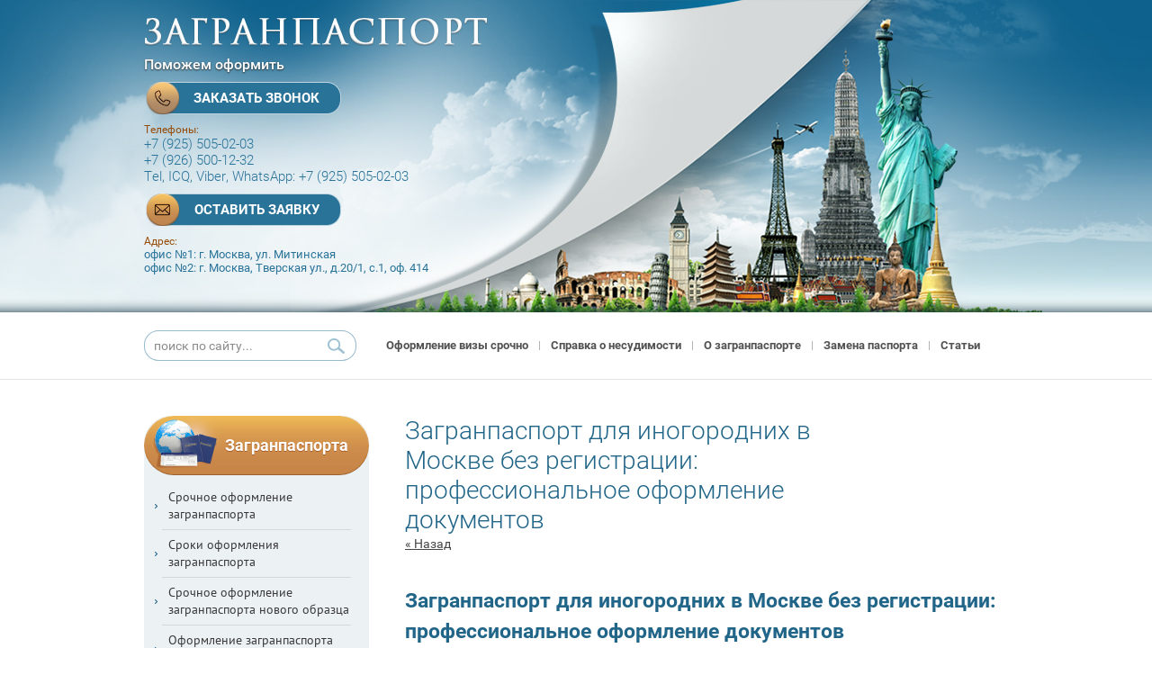

--- FILE ---
content_type: text/html; charset=utf-8
request_url: https://passport-help.ru/zagranpasport-dlya-inogorodnikh-v-moskve-bez-registratsii
body_size: 12141
content:
                              <!doctype html>
 
<html lang="ru">
	 
	<head>
		 
		<meta charset="utf-8">
		 
		<meta name="robots" content="all"/>
		 <title>Загранпаспорт для иногородних в Москве без регистрации.  </title> 
		<meta name="description" content="Загранпаспорт для иногородних в Москве без регистрации: профессиональное оформление документов О загранпаспорте ">
		 
		<meta name="keywords" content="Загранпаспорт для иногородних в Москве без регистрации: профессиональное оформление документов О загранпаспорте ">
		 
		<meta name="SKYPE_TOOLBAR" content="SKYPE_TOOLBAR_PARSER_COMPATIBLE">
		<meta name="viewport" content="width=device-width, height=device-height, initial-scale=1.0, maximum-scale=1.0, user-scalable=no">
		 
		<meta name="msapplication-tap-highlight" content="no"/>
		 
		<meta name="format-detection" content="telephone=no">
		 
		<meta http-equiv="x-rim-auto-match" content="none">
		 
		<!--  -->
		<link rel="stylesheet" href="/g/css/styles_articles_tpl.css">
		 
		<link rel="stylesheet" href="/t/v607/images/css/styles.css">
		
		<link rel="stylesheet" href="/t/v607/images/visual.css" >
		 
		<link rel="stylesheet" href="/t/v607/images/css/designblock.scss.css">
		 
		<link rel="stylesheet" href="/t/v607/images/css/s3_styles.scss.css">
		 
		<script src="/g/libs/jquery/1.10.2/jquery.min.js"></script>
		
		 <meta name="yandex-verification" content="5b0a32cd0c4a87af" />
<meta name="yandex-verification" content="4e6596f011058650" />
<meta name="google-site-verification" content="XT0OeUL7D8Nzwr-3ZZD8xIu7DgjBxe1aL7gMDhgrP7E" />

            <!-- 46b9544ffa2e5e73c3c971fe2ede35a5 -->
            <script src='/shared/s3/js/lang/ru.js'></script>
            <script src='/shared/s3/js/common.min.js'></script>
        <link rel='stylesheet' type='text/css' href='/shared/s3/css/calendar.css' /><link rel='stylesheet' type='text/css' href='/shared/highslide-4.1.13/highslide.min.css'/>
<script type='text/javascript' src='/shared/highslide-4.1.13/highslide-full.packed.js'></script>
<script type='text/javascript'>
hs.graphicsDir = '/shared/highslide-4.1.13/graphics/';
hs.outlineType = null;
hs.showCredits = false;
hs.lang={cssDirection:'ltr',loadingText:'Загрузка...',loadingTitle:'Кликните чтобы отменить',focusTitle:'Нажмите чтобы перенести вперёд',fullExpandTitle:'Увеличить',fullExpandText:'Полноэкранный',previousText:'Предыдущий',previousTitle:'Назад (стрелка влево)',nextText:'Далее',nextTitle:'Далее (стрелка вправо)',moveTitle:'Передвинуть',moveText:'Передвинуть',closeText:'Закрыть',closeTitle:'Закрыть (Esc)',resizeTitle:'Восстановить размер',playText:'Слайд-шоу',playTitle:'Слайд-шоу (пробел)',pauseText:'Пауза',pauseTitle:'Приостановить слайд-шоу (пробел)',number:'Изображение %1/%2',restoreTitle:'Нажмите чтобы посмотреть картинку, используйте мышь для перетаскивания. Используйте клавиши вперёд и назад'};</script>
<link rel="icon" href="/favicon.jpg" type="image/jpeg">

		 
		<link rel="stylesheet" href="/g/libs/jquery-popover/0.0.3/jquery.popover.css">
		 
		<script src="/g/libs/jquery-popover/0.0.3/jquery.popover.min.js" type="text/javascript"></script>
		 
		<script src="/g/s3/misc/form/1.0.0/s3.form.js" type="text/javascript"></script>
		 
		<script src="/g/libs/jquery-bxslider/4.1.2/jquery.bxslider.min.js" type="text/javascript"></script>
		
		<script src="/t/v607/images/resizecontroller.js" type="text/javascript"></script>
		
		<script type="text/javascript" src="/t/v607/images/js/main.js"></script>
		
		<link rel="stylesheet" href="/t/v607/images/css/calculate.css">
		  
		<!--[if lt IE 10]> <script src="/g/libs/ie9-svg-gradient/0.0.1/ie9-svg-gradient.min.js"></script> <script src="/g/libs/jquery-placeholder/2.0.7/jquery.placeholder.min.js"></script> <script src="/g/libs/jquery-textshadow/0.0.1/jquery.textshadow.min.js"></script> <script src="/g/s3/misc/ie/0.0.1/ie.js"></script> <![endif]-->
		<!--[if lt IE 9]> <script src="/g/libs/html5shiv/html5.js"></script> <![endif]-->
	</head>
	 
	<body>
		<div class="wrapper editorElement layer-type-wrapper" >
			  <div class="side-panel side-panel-28 widget-type-side_panel editorElement layer-type-widget widget-20" data-layers="['widget-8':['tablet-landscape':'inSide','tablet-portrait':'inSide','mobile-landscape':'inSide','mobile-portrait':'inSide'],'widget-9':['tablet-landscape':'inSide','tablet-portrait':'inSide','mobile-landscape':'inSide','mobile-portrait':'inSide'],'widget-16':['tablet-portrait':'inSide','mobile-landscape':'inSide','mobile-portrait':'inSide'],'widget-4':['tablet-landscape':'onTop','tablet-portrait':'onTop','mobile-landscape':'onTop','mobile-portrait':'onTop'],'widget-6':['tablet-landscape':'onTop','tablet-portrait':'onTop','mobile-landscape':'onTop','mobile-portrait':'onTop']]">
	<div class="side-panel-top">
		<div class="side-panel-button">
			<span class="side-panel-button-icon">
				<span class="side-panel-button-icon-line"></span>
				<span class="side-panel-button-icon-line"></span>
				<span class="side-panel-button-icon-line"></span>
			</span>
		</div>
		<div class="side-panel-top-inner" ></div>
	</div>
	<div class="side-panel-mask"></div>
	<div class="side-panel-content">
				<div class="side-panel-content-inner"></div>
	</div>
</div>  
			<div class="editorElement layer-type-block ui-droppable block-2" >
				<div class="layout layout_center not-columned layout_3_id_4" >
					<div class="site-name widget-2 widget-type-site_name editorElement layer-type-widget">
						 <a href="http://passport-help.ru"> 						 						 						<div class="sn-wrap">  
						<div class="sn-logo">
							 
							<img src="/d/10.png" alt="">
							 
						</div>
						   
					</div>
					 </a> 
			</div>
			<div class="site-description widget-21 widget-type-site_description editorElement layer-type-widget">
				 Поможем оформить 
			</div>
			  			<div class="button-5 widget-3 widget-type-button editorElement layer-type-widget">
			<a href="#"  data-api-type="popup-form" data-api-url="/-/x-api/v1/public/?method=form/postform&param[form_id]=40693441&param[tpl]=wm.form.popup.tpl&placeholder=title&tit_en=0" data-wr-class="popover-wrap-5"><span>Заказать звонок</span></a>
		</div>

	    	<div class="phones-6 widget-4 phones-block contacts-block widget-type-contacts_phone editorElement layer-type-widget">
		<div class="inner">
			<label class="cell-icon" for="tg-phones-6">
				<div class="icon"></div>
			</label>
			<input id="tg-phones-6" class="tgl-but" type="checkbox">
			<div class="block-body-drop">
				<div class="cell-text">
					<div class="title">Телефоны:</div>
					<div class="text_body">
													<div><a href="tel:+7 (925) 505-02-03">+7 (925) 505-02-03</a></div><div><a href="tel:+7 (926) 500-12-32">+7 (926) 500-12-32</a></div><div><a href="tel:Tel, ICQ, Viber, WhatsApp: +7 (925) 505-02-03">Tel, ICQ, Viber, WhatsApp: +7 (925) 505-02-03</a></div>											</div>
				</div>
			</div>
		</div>
	</div>
    			<div class="button-7 widget-5 widget-type-button editorElement layer-type-widget">
			<a href="#"  data-api-type="popup-form" data-api-url="/-/x-api/v1/public/?method=form/postform&param[form_id]=40693441&param[tpl]=wm.form.popup.tpl&placeholder=title&tit_en=0" data-wr-class="popover-wrap-7"><span>Оставить заявку</span></a>
		</div>

	        <div class="address-8 widget-6 address-block contacts-block widget-type-contacts_address editorElement layer-type-widget">
        <div class="inner">
            <label class="cell-icon" for="tg8">
                <div class="icon"></div>
            </label>
            <input id="tg8" class="tgl-but" type="checkbox">
            <div class="block-body-drop">
                <div class="cell-text">
                    <div class="title">Адрес:</div>
                    <div class="text_body">
                        офис №1: г. Москва, ул. Митинская<br />
офис №2: г. Москва, Тверская ул., д.20/1, с.1, оф. 414
                    </div>
                </div>
            </div>
        </div>
    </div>
  
		</div>
	</div>
	<div class="layout layout_center not-columned layout_center_2_id_3_1" >
		<div class="layout columned columns-2 layout_2_id_9" >
			<div class="layout column layout_9" >
				  <div class="widget-7 search-9 wm-search widget-type-search editorElement layer-type-widget"
	 data-setting-type="fade"
	 data-setting-animate="0"
	 data-setting-animate_list="0,0,0,0,0"
		>
	<form class="wm-search-inner" method="get" action="/search">
		<input size="1" class="wm-input-default" placeholder="поиск по сайту..." type="text" name="search" value="">
		<button class="wm-input-default" type="submit"></button>
	<re-captcha data-captcha="recaptcha"
     data-name="captcha"
     data-sitekey="6LcNwrMcAAAAAOCVMf8ZlES6oZipbnEgI-K9C8ld"
     data-lang="ru"
     data-rsize="invisible"
     data-type="image"
     data-theme="light"></re-captcha></form>
</div>  
			</div>
			<div class="layout column layout_10" >
				<div class="widget-8 horizontal menu-10 wm-widget-menu widget-type-menu_horizontal editorElement layer-type-widget">
					 
					<div class="menu-button">
						Меню
					</div>
					 
					<div class="menu-scroll">
						     <ul><li class="menu-item"><a href="/oformleniye-vizy-srochno-v-krasnogorske" ><span class="menu-item-text">Оформление визы срочно</span></a></li><li class="delimiter"></li><li class="menu-item"><a href="/spravka-o-nesudimosti" ><span class="menu-item-text">Справка о несудимости</span></a></li><li class="delimiter"></li><li class="opened active menu-item"><a href="/o-zagranpasporte" ><span class="menu-item-text">О загранпаспорте</span></a></li><li class="delimiter"></li><li class="menu-item"><a href="/zamena-pasporta" ><span class="menu-item-text">Замена паспорта</span></a></li><li class="delimiter"></li><li class="menu-item"><a href="/stati" ><span class="menu-item-text">Статьи</span></a></li></ul> 
					</div>
					 
				</div>
			</div>
		</div>
	</div>
	<div class="layout layout_2_id_11" >
		<div class="editorElement layer-type-block ui-droppable block-3" ></div>
		<div class="layout layout_center not-columned layout_center_2_id_11_1" >
			<div class="editorElement layer-type-block ui-droppable block-6" >
				<div class="layout layout_21_id_12" >
					<div class="widget-9 popup menu-12 wm-widget-menu vertical widget-type-menu_vertical editorElement layer-type-widget">
						  						<div class="menu-title">
							Загранпаспорта
						</div>
						 
						<div class="menu-button">
							Меню
						</div>
						 
						<div class="menu-scroll">
							    <ul><li class="menu-item"><a href="/" ><span class="menu-item-text">Срочное оформление загранпаспорта</span></a></li><li class="delimiter"></li><li class="menu-item"><a href="/sroki-oformleniya-zagranpasporta-v-krasnogorske" ><span class="menu-item-text">Сроки оформления загранпаспорта</span></a></li><li class="delimiter"></li><li class="menu-item"><a href="/srochnoye-oformleniye-zagranpasporta-novogo-obraztsa-v-krasnogorske" ><span class="menu-item-text">Срочное оформление загранпаспорта нового образца</span></a></li><li class="delimiter"></li><li class="menu-item"><a href="/oformleniye-zagranpasporta-starogo-obraztsa-v-krasnogorske" ><span class="menu-item-text">Оформление загранпаспорта старого образца</span></a></li><li class="delimiter"></li><li class="menu-item"><a href="/oformleniye-zagranpasporta-novogo-obraztsa-v-krasnogorske" ><span class="menu-item-text">Оформление загранпаспорта нового образца</span></a></li><li class="delimiter"></li><li class="menu-item"><a href="/dokumenty-dlya-detskogo-zagranpasporta-starogo-obraztsa" ><span class="menu-item-text">Документы для детского загранпаспорта старого образца</span></a></li><li class="delimiter"></li><li class="menu-item"><a href="/ankety" ><span class="menu-item-text">Анкеты</span></a></li><li class="delimiter"></li><li class="menu-item"><a href="/forma-no32" ><span class="menu-item-text">Форма №32</span></a></li><li class="delimiter"></li><li class="menu-item"><a href="/srochnoye-oformleniye-detskogo-biometricheskogo-zagranpasporta-v-krasnogorske" ><span class="menu-item-text">Срочное оформление детского биометрического загранпаспорта</span></a></li><li class="delimiter"></li><li class="menu-item"><a href="/slozhnyye-sluchai-oformleniya-zagranpasporta-v-krasnogorske" ><span class="menu-item-text">Сложные случаи оформления загранпаспорта</span></a></li><li class="delimiter"></li><li class="menu-item"><a href="/polucheniye-zagranpasporta-bez-registratsii" ><span class="menu-item-text">Получение загранпаспорта без регистрации</span></a></li><li class="delimiter"></li><li class="menu-item"><a href="/uskorennoye-polucheniye-zagranpasporta-v-krasnogorske" ><span class="menu-item-text">Ускоренное получение загранпаспорта</span></a></li><li class="delimiter"></li><li class="menu-item"><a href="/polucheniye-zagranpasporta-s-sudimostyu-v-krasnogorske" ><span class="menu-item-text">Получение загранпаспорта с судимостью</span></a></li><li class="delimiter"></li><li class="menu-item"><a href="/oformit-zagranpasport-cherez-internet-v-krasnogorske" ><span class="menu-item-text">Оформить загранпаспорт через интернет в Красногорске</span></a></li><li class="delimiter"></li><li class="menu-item"><a href="/zagranpasport-s-otpechatkami-paltsev" ><span class="menu-item-text">Загранпаспорт с отпечатками пальцев</span></a></li><li class="delimiter"></li><li class="menu-item"><a href="/adresa-ufms-goroda-moskvy" ><span class="menu-item-text">Адреса УФМС города Москвы</span></a></li><li class="delimiter"></li><li class="menu-item"><a href="/ankety-na-zagranpasport" ><span class="menu-item-text">Анкеты на загранпаспорт</span></a></li><li class="delimiter"></li><li class="menu-item"><a href="/spravka-o-raneye-vydannykh-pasportakh" ><span class="menu-item-text">Справка о ранее выданных паспортах</span></a></li><li class="delimiter"></li><li class="menu-item"><a href="/kontakty" ><span class="menu-item-text">Контакты</span></a></li><li class="delimiter"></li><li class="menu-item"><a href="/statyi" ><span class="menu-item-text">Статьи</span></a></li></ul> 
						</div>
						 
					</div>
					  	
	
	
	<div class="horizontal_blocklist horizontal_blocklist-16 widget-13 horizontal_mode widget-type-block_list_horizontal editorElement layer-type-widget"
		data-slider="0"
		data-setting-mode="horizontal"
		data-setting-pause="4000"
		data-setting-auto="1"
		data-setting-controls="1,1,1,1,1"
		data-setting-pager="1,1,1,1,1"
		data-setting-pager_selector=".horizontal_blocklist-16 .pager-wrap"
		data-setting-prev_selector=".horizontal_blocklist-16 .prev"
		data-setting-next_selector=".horizontal_blocklist-16 .next"
		data-setting-count="2"
		data-setting-columns="auto,3,2,1,1"
		data-setting-move=""
		data-setting-prev_text=""
		data-setting-next_text="">
						<div class="body-outer">
			<div class="body">
				<div class="swipe-shadow-left"></div>
				<div class="swipe-shadow-right"></div>
				<div class="list">
					
					
					<div class="item-outer">
						<div class="item">
														<div class="item_header">
															</div>
							<div class="item_body">
																											<div class="item_figure">
																							<div class="image">
																																								<a href="/pomoshch-v-oformlenii-vizy">
															<img src="/thumb/2/q6KxDIXR9Dgsik-i7U1JNw/180c100/d/ic1_0.png" alt="">
																													</a>
																									</div>
																																</div>
																									<div class="item_detail">
																														<div class="title">
												<a href="/pomoshch-v-oformlenii-vizy">Оформление визы </a>											</div>
																																																					<div class="price-wrap">
																				</div>
					
																	</div>
																							</div>
						</div>
					</div>
					
					
					<div class="item-outer">
						<div class="item">
														<div class="item_header">
															</div>
							<div class="item_body">
																											<div class="item_figure">
																							<div class="image">
																																								<a href="/priglasheniye-dlya-inostrantsev">
															<img src="/thumb/2/f19Eb_g8rVOvsfeuQMAVPg/180c100/d/ic6_0.png" alt="">
																													</a>
																									</div>
																																</div>
																									<div class="item_detail">
																														<div class="title">
												<a href="/priglasheniye-dlya-inostrantsev">Приглашение иностранцам </a>											</div>
																																																					<div class="price-wrap">
																				</div>
					
																	</div>
																							</div>
						</div>
					</div>
									</div>
			</div>
		</div>
		<div class="footer">
								</div>
					
					
	</div>
     <div class="informers"><center>

<script type="text/javascript" src="//vk.com/js/api/openapi.js?116"></script>

<!-- VK Widget -->
<div id="vk_groups"></div>
<script type="text/javascript">
VK.Widgets.Group("vk_groups", {mode: 0, width: "200", height: "500", color1: '9542F4', color2: '151512', color3: '2E1998'}, 73219266);
</script>

</center>
<meta name="yandex-verification" content="5b645e23d7a4d413" /></div>    	
	
	
	
	<div class="news-18 news-block widget-14 vertical_mode widget-type-news editorElement layer-type-widget"
		data-slider="0"
		data-setting-mode="vertical"
		data-setting-pause="4000"
		data-setting-auto="1"
		data-setting-controls="1,1,1,1,1"
		data-setting-pager="1,1,1,1,1"
		data-setting-pager_selector=".news-18 .pager-wrap"
		data-setting-prev_selector=".news-18 .prev"
		data-setting-next_selector=".news-18 .next"
		data-setting-count="3"
		data-setting-columns="auto,2,2,1,1"
		data-setting-move=""
		data-setting-prev_text=""
		data-setting-next_text="">
					<div class="news__header">
				<div class="news__title">Новости</div>
									<div class="news__all"><a class="all_link" href="/news">все новости</a></div>
						</div>
				<div class="body-outer">
			<div class="body">
				<div class="swipe-shadow-left"></div>
				<div class="swipe-shadow-right"></div>
				<div class="news__list">
											<div class="item-outer">
							<div class="item">
																																						<div class="item__title"><a href="/news/news_post/v-kakih-situaciyah-qr-kod-mozhet-zamenit-vnutrennij-pasport">В каких ситуациях QR- код может заменить внутренний паспорт?</a></div>
																																																									<div class="item__date">
												<span>
													02.11.23
												</span>
											</div>
																																																																					<div class="item__image">
																									<a href="/news/news_post/v-kakih-situaciyah-qr-kod-mozhet-zamenit-vnutrennij-pasport">
																										<img src="/thumb/2/385qYSf3ofAHo2IAzAMLcA/180c100/d/20231102_230532_1.jpg" alt="">
																																							</a>
																								</div>
																																																																																																								<div class="item__more"><a class="item__more_link" href="/news/news_post/v-kakih-situaciyah-qr-kod-mozhet-zamenit-vnutrennij-pasport">Узнать больше</a></div>
																																		</div>
						</div>
											<div class="item-outer">
							<div class="item">
																																						<div class="item__title"><a href="/news/news_post/uskorennuyu-vydachu-zagranpasportov-za-dengi-ne-podderzhali-mvd-fsb-i-minfin">Ускоренную выдачу загранпаспортов за деньги не поддержали МВД, ФСБ и Минфин</a></div>
																																																									<div class="item__date">
												<span>
													26.07.23
												</span>
											</div>
																																																																					<div class="item__image">
																									<a href="/news/news_post/uskorennuyu-vydachu-zagranpasportov-za-dengi-ne-podderzhali-mvd-fsb-i-minfin">
																										<img src="/thumb/2/8jbqQW5WJQC7V7bGTPzfhA/180c100/d/depositphotos_492598574_xl-pic_32ratio_900x600-900x600-59023.jpg" alt="">
																																							</a>
																								</div>
																																																																																																								<div class="item__more"><a class="item__more_link" href="/news/news_post/uskorennuyu-vydachu-zagranpasportov-za-dengi-ne-podderzhali-mvd-fsb-i-minfin">Узнать больше</a></div>
																																		</div>
						</div>
											<div class="item-outer">
							<div class="item">
																																						<div class="item__title"><a href="/news/news_post/zagranpasporta-nachnut-izymat-u-nevyezdnyh-dolzhnikov">Загранпаспорта начнут изымать у невыездных должников</a></div>
																																																									<div class="item__date">
												<span>
													21.07.23
												</span>
											</div>
																																																																					<div class="item__image">
																									<a href="/news/news_post/zagranpasporta-nachnut-izymat-u-nevyezdnyh-dolzhnikov">
																										<img src="/thumb/2/1j7g7gs6_1TkY5UZK8R09w/180c100/d/34e06dab-7714-4c31-b70a-74c373965943.jpg" alt="">
																																							</a>
																								</div>
																																																																																																								<div class="item__more"><a class="item__more_link" href="/news/news_post/zagranpasporta-nachnut-izymat-u-nevyezdnyh-dolzhnikov">Узнать больше</a></div>
																																		</div>
						</div>
											<div class="item-outer">
							<div class="item">
																																						<div class="item__title"><a href="/news/news_post/massovyj-vypusk-chipov-dlya-10-letnego-zagranpasporta-v-rossii-vozobnovlen">Массовый выпуск чипов для 10-летнего загранпаспорта в России возобновлен.</a></div>
																																																									<div class="item__date">
												<span>
													19.05.23
												</span>
											</div>
																																																																					<div class="item__image">
																									<a href="/news/news_post/massovyj-vypusk-chipov-dlya-10-letnego-zagranpasporta-v-rossii-vozobnovlen">
																										<img src="/thumb/2/VJ2iWstB3q5U6hPSHQHr1Q/180c100/d/67f8640b-aa30-4aab-8c12-c3af10a3c745.jpg" alt="">
																																							</a>
																								</div>
																																																																																																								<div class="item__more"><a class="item__more_link" href="/news/news_post/massovyj-vypusk-chipov-dlya-10-letnego-zagranpasporta-v-rossii-vozobnovlen">Узнать больше</a></div>
																																		</div>
						</div>
											<div class="item-outer">
							<div class="item">
																																						<div class="item__title"><a href="/news/news_post/vypusk-10-letnih-zagranpasportov-obeshchayut-vozobnovit-v-blizhajshie-nedeli">Выпуск 10-летних загранпаспортов обещают возобновить в ближайшие недели</a></div>
																																																									<div class="item__date">
												<span>
													12.04.23
												</span>
											</div>
																																																																					<div class="item__image">
																									<a href="/news/news_post/vypusk-10-letnih-zagranpasportov-obeshchayut-vozobnovit-v-blizhajshie-nedeli">
																										<img src="/thumb/2/grvHLq2TAQrb2iWnCwzGwQ/180c100/d/tass_57268661_copy.jpg" alt="">
																																							</a>
																								</div>
																																																																																																								<div class="item__more"><a class="item__more_link" href="/news/news_post/vypusk-10-letnih-zagranpasportov-obeshchayut-vozobnovit-v-blizhajshie-nedeli">Узнать больше</a></div>
																																		</div>
						</div>
									</div>
			</div>
		</div>
		<div class="news__footer"></div>
					
					
	</div>
  
				</div>
				<div class="layout layout_21_id_13" >
					<h1 class="h1 widget-10 widget-type-h1 editorElement layer-type-widget">
						Загранпаспорт для иногородних в Москве без регистрации: профессиональное оформление документов
					</h1>
					<article class="content-14 content widget-11 widget-type-content editorElement layer-type-widget">
												<style type="text/css">
.art_h1 {margin:0; padding:0 0 10px;
  font:italic 23px "Trebuchet MS",sans-serif; color:#5F5F5F;}

.art_path {padding:7px 0;}
/****************************/
.art-tpl__title {margin:0 0 5px; font-size:22px;}
.art-tpl__title a {text-decoration:none;}
.art-tpl__title a:hover {text-decoration:underline;}
.tab_null {border:none; border-spacing:0; border-collapse:collapse; width:100%;}
.tab_null .td {border:none; padding:0; vertical-align:top;
   text-align:left;}
.tab_null .art-tpl__thumb {padding:6px 5px 6px 0; float:left}
.tab_null .art-tpl__thumb img {border:none;}
.art-tpl__note {font-size:12px; line-height:1.5;}
.art-tpl__inf {margin:0 0 25px; text-align:left; font-size:12px;}
.art-tpl__inf .date {padding-right:12px;}
.art-tpl__inf .read_more {padding-left:12px;}
.art-tpl__folders {width:230px;}
.art-tpl__folders__title {font-size:22px;}
.art-tpl__folders ul {padding-left:16px;}
</style>

<table class="tab_null">
    <tr>
        <td class="td">
                                           <a href="javascript:history.go(-1)">&laquo; Назад</a><br /><br />
      <h2><b>Загранпаспорт для иногородних в Москве без регистрации: профессиональное оформление документов</b>&nbsp;&nbsp;</h2>
                      <p style="text-align: justify;"><a href="/kalkulyator-stoimosti-oformleniya-zagranichnykh-pasportov-i-zameny-pasporta-rf"><img alt="Калькулятор стоимости оформления заграничных паспортов и замены паспорта РФ" height="98" src="/thumb/2/jJAAag4RIP_HMLML4avJkA/360r300/d/22222222.jpg" style="border-width: 0px; display: block; margin-left: auto; margin-right: auto;" title="Калькулятор стоимости оформления заграничных паспортов и замены паспорта РФ" width="360" /></a><span style="font-size:14px;">Загранпаспорт для иногородних в Москве без регистрации, содержание:<br />
&bull; <a href="#1">Четыре месяца - законный срок!</a><br />
&bull; <a href="#2">Отказ в выдаче - обычное дело!</a></span></p>

<p style="text-align: justify;"><br />
<span style="font-size:14px;">&nbsp; &nbsp;Загранпаспорт для иногородних в Москве без регистрации в принципе получить можно &ndash; закон не запрещает оформлять этот документ гражданам без прописки. Причем не только столичной, можно вовсе не иметь никакой регистрации, и это вовсе не основание отказывать в получении загранпаспорта. Заграничный паспорт получают впервые или повторно. Документы выдается на 5/10 лет &ndash; зависит от разновидности загранника. Старый действует 5, новый &ndash; 10 лет. Кроме того, загранпаспорт может быть утерян, поврежден или украден, тогда также приходится обращаться в ФМС.</span></p>

<p><span style="font-size:14px;"><a href="/srochnoye-oformleniye-zagranpasporta-v-krasnogorske"><img class="mce-s3-button" height="42" onmouseout="this.src='/thumb/2/xuyisMKsAufsvQsR9qDgcA/r/d/buttons%2F7189641.png';" onmouseover="this.src='/thumb/2/3ZMIFWld2DrVeSjrooLtlg/r/d/buttons%2F7189841.png';" src="/thumb/2/xuyisMKsAufsvQsR9qDgcA/r/d/buttons%2F7189641.png" style="display: block; margin-left: auto; margin-right: auto;" width="176" /></a></span></p>

<h2 style="text-align: justify;"><span style="font-size:14px;"><a id="1" name="1"></a></span><span style="font-size:18px;">Четыре месяца - законный срок!</span></h2>

<p style="text-align: justify;"><span style="font-size:14px;">&nbsp; &nbsp;На практике загранпаспорт для иногородних в Москве без регистрации получить довольно сложно. Во-первых, сотрудники ФМС часто рекомендуют иногородним гражданам получать загранпаспорт там, где произведена регистрация. Отказать могут как человеку без регистрации, так и с временной регистрацией &ndash; причину для этого всегда можно найти. Даже если подача документов пройдет гладко, заявителю не удастся получить загранник быстрее, чем через 4 месяца. Именно такой срок отводит закон на оформление загранпаспорта гражданам, обращающимся не по месту регистрации.</span></p>

<h2 style="text-align: justify;"><span style="font-size:14px;"><a id="2" name="2"></a></span><span style="font-size:18px;">Отказ в выдаче - обычное дело!</span></h2>

<p style="text-align: justify;"><span style="font-size:14px;"><img alt="Загранпаспорт для иногородних в Москве без регистрации" src="/thumb/2/ackaubsqgpkRiU9MtVSC9g/r/d/DSC__1583.jpg" style="border-width: 0px; width: 99%; margin-top: 9px; margin-bottom: 9px;" title="Загранпаспорт для иногородних в Москве без регистрации" /> &nbsp; &nbsp;Отказывая в выдаче загранпаспорта для иногородних в Москве без регистрации, сотрудники ФМС, поступают вопреки законному праву граждан получать документы там, где им это удобно. Можно поспорить, разумеется, и отстоять свои права, но вот четырехмесячное ожидание никто не отменит. Почему так долго? За это время сотрудники ФМС должны произвести массу запросов, получить на них ответы, выяснить интересующие их сведения, проверить и перепроверить всю информацию &ndash; на этом этапе государство очень бдительно относится к вопросу выдачи загранпаспорта, не спеша с оформлением. Ведь по закону есть немало препятствий для выдачи загранника &ndash; начиная с секретных сведений и заканчивая призывом в армию.</span></p>

<p style="text-align: justify;"><span style="font-size:14px;">&nbsp; &nbsp;Самый простой способ оперативно получить <a href="/srochnoye-oformleniye-zagranpasporta-v-krasnogorske">загранпаспорт для иногородних в Москве без регистрации</a> &ndash; воспользоваться услугами профи. Наша компания поможет разрешить самую трудную ситуацию и гарантирует получение загранника в срок, выбранный клиентом - мы оформляем загранпаспорта в течение 5-22 дней.<br />
<br />
<a href="http://zagranpasport-help.ru/o-zagranpasporte/article_post/28476441">Получить загранпаспорт в Москве иногородним</a>&nbsp;&lt;&lt;&lt;|<br />
<br />
|&gt;&gt;&gt;&nbsp;<a href="http://zagranpasport-help.ru/o-zagranpasporte/article_post/28481841">Где получить загранпаспорт в Москве иногородним</a></span></p>
        </tr>
      </table>
      <br clear="all" /><br />
                        
	<style>
		span.quote {
			color: brown;
		}

		span.red {
			color: red;
		}

		.comment-body {
			margin: 2px 0;
			padding: 10px;
			color: #444;
			background: #EDEDED;
		}

		.no_form {
			padding: 15px 0;
		}

		.requi {
			color: #f00;
		}

		img.captcha {
			border: none;
		}
	</style>
	<script src="/shared/misc/comments.js" type="text/javascript" language="javascript" charset="utf-8"></script>


<h2 style="float:left;">Комментарии</h2>
<br clear="all"/>



	<p>Комментариев пока нет</p>


	<form method="post" action="" name="commentform">
		<fieldset>
			<legend>Добавить комментарий</legend>
												<input type="hidden" name="comment_id" value=""/>
																<span class="requi">*</span><b>Имя:</b>
					<br/>
					<input type="text" size="20" name="author_name" maxlength=""
						   value=""/>
															<br/>
					<br/>
																<b>E-mail:</b>
					<br/>
					<input type="text" size="20" name="author" maxlength=""
						   value=""/>
															<br/>
					<br/>
																<span class="requi">*</span><b>Комментарий:</b>
					<br/>
					<textarea cols="55" rows="10" name="text"></textarea>
															<br/>
					<br/>
														<input type="submit" value="Отправить"/>
		</fieldset>
	<re-captcha data-captcha="recaptcha"
     data-name="captcha"
     data-sitekey="6LcNwrMcAAAAAOCVMf8ZlES6oZipbnEgI-K9C8ld"
     data-lang="ru"
     data-rsize="invisible"
     data-type="image"
     data-theme="light"></re-captcha></form>
                         
                        </td>
                </tr>
</table>
</article>
				</div>
			</div>
		</div>
		<div class="editorElement layer-type-block ui-droppable block-5" >
			<div class="layout layout_center not-columned layout_center_19_id_22_0" >
				<div class="widget-16 horizontal menu-22 wm-widget-menu widget-type-menu_horizontal editorElement layer-type-widget">
					 
					<div class="menu-button">
						Меню
					</div>
					 
					<div class="menu-scroll">
						   <ul><li class="menu-item"><a href="/oformleniye-vizy-srochno-v-krasnogorske" ><span class="menu-item-text">Оформление визы срочно</span></a></li><li class="menu-item"><a href="/spravka-o-nesudimosti" ><span class="menu-item-text">Справка о несудимости</span></a></li><li class="opened active menu-item"><a href="/o-zagranpasporte" ><span class="menu-item-text">О загранпаспорте</span></a></li><li class="menu-item"><a href="/zamena-pasporta" ><span class="menu-item-text">Замена паспорта</span></a></li><li class="menu-item"><a href="/stati" ><span class="menu-item-text">Статьи</span></a></li></ul> 
					</div>
					 
				</div>
			</div>
			<div class="editorElement layer-type-block ui-droppable block-8" ></div>
			<div class="layout layout_center not-columned layout_center_19_id_22_2" >
				<div class="editorElement layer-type-block ui-droppable block-7" >
					<div class="layout column layout_23" >
						<div class="site-copyright widget-17 widget-type-site_copyright editorElement layer-type-widget">
							 Информация на сайте не является офертой. Статьи носят ознакомительный характер.
Оказываем консультационные услуги. 
						</div>
					</div>
					<div class="layout column layout_26" >
						<div class="site-counters widget-19 widget-type-site_counters editorElement layer-type-widget">
							 <a href="https://seo.saving-time.ru/" target="_blank">Создание и продвижение сайтов</a>
<!-- Yandex.Metrika counter -->
<script type="text/javascript">
    (function (d, w, c) {
        (w[c] = w[c] || []).push(function() {
            try {
                w.yaCounter28629426 = new Ya.Metrika({
                    id:28629426,
                    clickmap:true,
                    trackLinks:true,
                    accurateTrackBounce:true,
                    webvisor:true
                });
            } catch(e) { }
        });

        var n = d.getElementsByTagName("script")[0],
            s = d.createElement("script"),
            f = function () { n.parentNode.insertBefore(s, n); };
        s.type = "text/javascript";
        s.async = true;
        s.src = "https://mc.yandex.ru/metrika/watch.js";

        if (w.opera == "[object Opera]") {
            d.addEventListener("DOMContentLoaded", f, false);
        } else { f(); }
    })(document, window, "yandex_metrika_callbacks");
</script>
<noscript><div><img src="https://mc.yandex.ru/watch/28629426" style="position:absolute; left:-9999px;" alt="" /></div></noscript>
<!-- /Yandex.Metrika counter -->

<script type="text/javascript">(function() {
  if (window.pluso)if (typeof window.pluso.start == "function") return;
  if (window.ifpluso==undefined) { window.ifpluso = 1;
    var d = document, s = d.createElement('script'), g = 'getElementsByTagName';
    s.type = 'text/javascript'; s.charset='UTF-8'; s.async = true;
    s.src = ('https:' == window.location.protocol ? 'https' : 'http')  + '://share.pluso.ru/pluso-like.js';
    var h=d[g]('body')[0];
    h.appendChild(s);
  }})();</script>
<div class="pluso" data-background="transparent" data-options="small,square,line,horizontal,nocounter,theme=01" data-services="vkontakte,odnoklassniki,twitter,google,facebook"></div>

<meta name="yandex-verification" content="5b645e23d7a4d413" />

<!--LiveInternet counter--><script type="text/javascript">
document.write('<a href="//www.liveinternet.ru/click" '+
'target="_blank"><img src="//counter.yadro.ru/hit?t14.5;r'+
escape(document.referrer)+((typeof(screen)=='undefined')?'':
';s'+screen.width+'*'+screen.height+'*'+(screen.colorDepth?
screen.colorDepth:screen.pixelDepth))+';u'+escape(document.URL)+
';h'+escape(document.title.substring(0,150))+';'+Math.random()+
'" alt="" title="LiveInternet: показано число просмотров за 24'+
' часа, посетителей за 24 часа и за сегодня" '+
'border="0" width="88" height="31"><\/a>')
</script><!--/LiveInternet-->
<!--__INFO2026-02-02 01:43:11INFO__-->
 
						</div>
					</div>
					<div class="layout column layout_24" >
												</div>
					</div>
				</div>
			</div>
		</div>
	</div>
</div>

<script type="text/javascript" src="/g/s3/misc/includeform/0.0.2/s3.includeform.js"></script>
<script src="/t/v607/images/js/mg.passport.calculator.js"></script>

<script src="/t/v607/images/js/jquery.formstyler.min.js"></script>
<link rel="stylesheet" href="/t/v607/images/css/jquery.formstyler.css">


<script>
	$(".mg-passport-calc-form").s3IncludeForm("/forma-kalkulyator");
</script>



<!-- assets.bottom -->
<!-- </noscript></script></style> -->
<script src="/my/s3/js/site.min.js?1770012864" ></script>
<script src="https://cp.onicon.ru/loader/5cf0e6b3b887ee4d208b4894.js" data-auto async></script>
<script >/*<![CDATA[*/
var megacounter_key="f900cf8448e8a00a043bd27575c66af5";
(function(d){
    var s = d.createElement("script");
    s.src = "//counter.megagroup.ru/loader.js?"+new Date().getTime();
    s.async = true;
    d.getElementsByTagName("head")[0].appendChild(s);
})(document);
/*]]>*/</script>
<script >/*<![CDATA[*/
$ite.start({"sid":928564,"vid":1488851,"aid":1099668,"stid":21,"cp":21,"active":true,"domain":"passport-help.ru","lang":"ru","trusted":false,"debug":false,"captcha":3,"onetap":[{"provider":"vkontakte","provider_id":"51944222","code_verifier":"2GMiNNZNDjENz4EQElhDxN0OVjYE0jjNzWmITO3mdNZ"}]});
/*]]>*/</script>
<!-- /assets.bottom -->
</body>
 
</html>

--- FILE ---
content_type: text/css
request_url: https://passport-help.ru/t/v607/images/css/styles.css
body_size: 28456
content:
@import "fonts.css";
html{font-family:sans-serif;-ms-text-size-adjust:100%;-webkit-text-size-adjust:100%;}body{margin:0;background: #fff;}body::before{content:""; height: 1px; display: block; margin-top: -1px;}article,aside,details,figcaption,figure,footer,header,hgroup,main,menu,nav,section,summary{display:block}audio,canvas,progress,video{display:inline-block;vertical-align:baseline}audio:not([controls]){display:none;height:0}[hidden],template{display:none}a{background-color:transparent;color:inherit;}a:active,a:hover{outline:0}abbr[title]{border-bottom:1px dotted}b,strong{font-weight:bold}dfn{font-style:italic}h1{margin: 0; font-size: inherit; font-weight: inherit;}mark{background:#ff0;color:#000}small{font-size:80%}sub,sup{font-size:75%;line-height:0;position:relative;vertical-align:baseline}sup{top:-0.5em}sub{bottom:-0.25em}img{border:0}svg:not(:root){overflow:hidden}figure{margin:1em 40px}hr{box-sizing:content-box;height:0}pre{overflow:auto}code,kbd,pre,samp{font-family:monospace,monospace;font-size:1em}button,input,optgroup,select,textarea{color:#000;font:inherit;margin:0}button{overflow:visible}button,select{text-transform:none}button,html input[type="button"],input[type="reset"],input[type="submit"]{-webkit-appearance:button;cursor:pointer}button[disabled],html input[disabled]{cursor:default}button::-moz-focus-inner,input::-moz-focus-inner{border:0;padding:0}input{line-height:normal}input[type="checkbox"],input[type="radio"]{box-sizing:border-box;padding:0}input[type="number"]::-webkit-inner-spin-button,input[type="number"]::-webkit-outer-spin-button{height:auto}input[type="search"]{-webkit-appearance:textfield;box-sizing:content-box}input[type="search"]::-webkit-search-cancel-button,input[type="search"]::-webkit-search-decoration{-webkit-appearance:none}fieldset{border:1px solid silver;margin:0 2px;padding:.35em .625em .75em}legend{border:0;padding:0}textarea{overflow:auto}optgroup{font-weight:bold}table{border-collapse:collapse;border-spacing:0}
body.noscroll {overflow: hidden !important;}
.removed, .hidden { display: none !important;}
.editorElement, .layout {
	box-sizing: border-box;
	padding-top: .02px;
	padding-bottom: .02px;
}
.editorElement { word-wrap: break-word;}
.vertical-middle {white-space: nowrap;}
.vertical-middle>* {white-space: normal;display: inline-block;vertical-align: middle;}
.vertical-middle::after {height: 100%;width: 0;display: inline-block;vertical-align: middle;content: "";}
.wrapper {margin: 0 auto;height: auto !important;height: 100%;min-height: 100%;min-height: 100vh;overflow: hidden;max-width: 100%;}
.editorElement .removed+.delimiter, .editorElement .delimiter:first-child {display: none;}
.wm-input-default {border: none; background: none; padding: 0;}
/* tooltip */
@keyframes show_hide {
	0% { left:85%; opacity: 0; width: auto; height: auto; padding: 5px 10px; font-size: 1em;}
	20% { left: 100%; opacity: 1; width: auto; height: auto; padding: 5px 10px; font-size: 1em;}
	100% { left: 100%; opacity: 1; width: auto; height: auto; padding: 5px 10px; font-size: 1em;}
}
@keyframes show_hide_after {
	0% {width: 5px; height: 5px;}
	100% {width: 5px; height: 5px;}
}
/* tooltip for horizontal */
@keyframes horizontal_show_hide {
	0% { top:95%; opacity: 0; width: 100%; height: auto; padding: 5px 10px; font-size: 1em;}
	20% { top: 100%; opacity: 1; width: 100%; height: auto; padding: 5px 10px; font-size: 1em;}
	100% { top: 100%; opacity: 1; width: 100%; height: auto; padding: 5px 10px; font-size: 1em;}
}
.wm-tooltip {display: none;position: absolute;z-index:100;top: 0;left: 100%;background: #FBFDDD;color: #CA3841;padding: 5px 10px;border-radius: 3px;box-shadow: 1px 2px 3px rgba(0,0,0,.3); white-space: nowrap; box-sizing: border-box;}
.wm-tooltip::after {content: "";font-size: 0;background: inherit;width: 5px;height: 5px;position: absolute;top: 50%;left: -3px;margin: -2px 0 0;box-shadow: 0 1px 0 rgba(0,0,0,.1), 0 2px 0 rgba(0,0,0,.1);transform: rotate(45deg);}
.error .wm-tooltip {display: block;padding: 0;font-size: 0;animation: show_hide 4s;}
.error .wm-tooltip::after {width: 0;height: 0;animation: show_hide_after 4s;}
.horizontal_mode .wm-tooltip {top: 100%; left: 0; width: 100%; white-space: normal; margin: 5px 0 0; text-align: center;}
.horizontal_mode .wm-tooltip::after {left: 50%; top: 0; margin: -2px 0 0; box-shadow: 0 -1px 0 rgba(0,0,0,.1), 0 -2px 0 rgba(0,0,0,.1);}
.error .horizontal_mode .wm-tooltip, .horizontal_mode .error .wm-tooltip {animation: horizontal_show_hide 4s;}

table.table0 td, table.table1 td, table.table2 td, table.table2 th {
	padding:5px;
	border:1px solid #dedede;
	vertical-align:top;
}
table.table0 td { border:none; }
table.table2 th {
	padding:8px 5px;
	background:#eb3c3c;
	border:1px solid #dedede;
	font-weight:normal;
	text-align:left;
	color:#fff;
}
.for-mobile-view { overflow: auto; }
.side-panel { display: none;}
body{background:#ffffff; text-align:left; z-index:2}
.wrapper{position:relative; z-index:3; font-family:Arial, Helvetica, sans-serif; text-align:left; text-indent:0; font-size:12px; color:#000000; font-style:normal; line-height:1.2; letter-spacing:0; text-transform:none; text-decoration:none; display:block}
.block-2{position:relative; top:0; left:0; width:auto; min-height:347px; background:url("../images/wrap_pic.jpg") left 50% top 50% / auto auto no-repeat #000000; z-index:6; margin-top:0px; margin-left:0px; margin-bottom:0; margin-right:0px; right:0px; border-top:none; border-right:none; border-bottom:none; border-left:none; display:block}
.widget-21{position:relative; top:0; left:0; z-index:7; font-family:Roboto, sans-serif; color:#ffffff; font-size:16px; box-sizing:border-box; width:252px; margin-top:10px; margin-left:0px; margin-bottom:0; margin-right:0; font-weight:500; -ms-text-shadow:0px 1px 2px  #303030; -moz-text-shadow:0px 1px 2px  #303030; -webkit-text-shadow:0px 1px 2px  #303030; text-shadow:0px 1px 2px  #303030}
.widget-2{position:relative; top:0; left:0; z-index:5; box-sizing:border-box; width:400px; min-height:27px; font-size:25px; margin-top:20px; margin-left:0px; margin-bottom:0; margin-right:0}
.site-name .sn-wrap{display:-webkit-box; display:-moz-box; display: -ms-flexbox; display: -webkit-flex; display:flex; flex-flow:column nowrap}
.site-name .sn-logo{box-sizing:border-box; -moz-flex-shrink:0; -ms-flex-negative:0; -webkit-flex-shrink:0; flex-shrink:0; max-width:100%; text-align:left}
.site-name .sn-text{box-sizing:border-box}
.site-name a{text-decoration:none; outline:none}
.site-name img{box-sizing:border-box; display:block; max-width:100%; border:none; text-align:left; z-index:6}
.widget-3{position:relative; top:0; left:0; z-index:5; font-family:Roboto, sans-serif; text-align:center; font-size:15px; color:#ffffff; text-transform:uppercase; text-decoration:none; box-sizing:border-box; display:-webkit-box; display:-moz-box; display: -ms-flexbox; display: -webkit-flex; display:flex; width:220px; -webkit-box-align:stretch; -moz-box-align:stretch; -ms-flex-align:stretch; -webkit-align-items:stretch; align-items:stretch; min-height:36px; background:none, url("../images/callback.png") left 50% top 50% / auto auto no-repeat; -ms-border-radius:14px; -moz-border-radius:14px; -webkit-border-radius:14px; border-radius:14px; border-top:none; border-right:none; border-bottom:none; border-left:none; -webkit-box-pack:center; -moz-box-pack:center; -ms-flex-pack:center; -webkit-justify-content:center; justify-content:center; margin-top:10px; margin-left:0px; margin-bottom:0; margin-right:0; font-weight:bold; padding-left:30px}
.widget-3:hover,
.widget-3.hover{background:linear-gradient(180deg,rgba(74, 137, 170, 0.1) 0%,rgba(199, 219, 228, 0.1) 100%), url("../images/callback.png") left 50% top 50% / auto auto no-repeat; -ms-border-radius:16px; -moz-border-radius:16px; -webkit-border-radius:16px; border-radius:16px}
.popover-wrap-5 .popover-body{-ms-border-radius:5px; -moz-border-radius:5px; -webkit-border-radius:5px; border-radius:5px; -ms-box-shadow:0 1px 4px rgba(0, 0, 0, 0.7); -moz-box-shadow:0 1px 4px rgba(0, 0, 0, 0.7); -webkit-box-shadow:0 1px 4px rgba(0, 0, 0, 0.7); box-shadow:0 1px 4px rgba(0, 0, 0, 0.7); position:relative; display:inline-block; width:270px; padding-top:20px; padding-bottom:32px; padding-left:40px; padding-right:40px; box-sizing:border-box; vertical-align:middle; border-top:1px solid #b7b7b7; border-left:1px solid #b7b7b7; border-right:1px solid #b7b7b7; border-bottom:1px solid #b7b7b7; background:#fff; text-align:left; font-size:12px}
.popover-wrap-5 .popover-body input{border-top:1px solid #ccc; border-right:1px solid #ccc; border-left:1px solid #ccc; border-bottom:1px solid #ccc; padding-right:8px; padding-left:8px; padding-top:7px; padding-bottom:7px; max-width:100%; box-sizing:border-box; -ms-border-radius:4px; -moz-border-radius:4px; -webkit-border-radius:4px; border-radius:4px; width:100%; text-align:left}
.popover-wrap-5 .popover-body textarea{border-top:1px solid #ccc; border-right:1px solid #ccc; border-left:1px solid #ccc; border-bottom:1px solid #ccc; padding-right:8px; padding-left:8px; padding-top:7px; padding-bottom:7px; max-width:100%; box-sizing:border-box; -ms-border-radius:4px; -moz-border-radius:4px; -webkit-border-radius:4px; border-radius:4px; width:100%; text-align:left}
.popover-wrap-5 .popover-body .s3_button_large{background-color:#f0db76; background-image:linear-gradient(to bottom, #f4e48d 0%, #ecd35f 100%); -ms-border-radius:2px; -moz-border-radius:2px; -webkit-border-radius:2px; border-radius:2px; -ms-box-shadow:0 1px 2px rgba(0, 0, 0, 0.2); -moz-box-shadow:0 1px 2px rgba(0, 0, 0, 0.2); -webkit-box-shadow:0 1px 2px rgba(0, 0, 0, 0.2); box-shadow:0 1px 2px rgba(0, 0, 0, 0.2); font-size:15px; font-weight:bold; box-sizing:border-box; line-height:34px; padding-right:16px; padding-left:16px; cursor:pointer; border-right:none; border-left:none; border-top:none; border-bottom:none; text-align:center}
.popover-wrap-5 .popover-body .s3_message{display:table; padding-left:12px; padding-right:12px; padding-top:12px; padding-bottom:12px; margin-top:1em; margin-bottom:1em; background:#f0e4c9; border-top:1px solid #e1c893; border-left:1px solid #e1c893; border-right:1px solid #e1c893; border-bottom:1px solid #e1c893; color:#333; box-sizing:border-box; -moz-box-shadow:0 2px 6px rgba(0,0,0,.45), inset 0 1px 0 rgba(255,255,255,.75); -webkit-box-shadow:0 2px 6px rgba(0,0,0,.45), inset 0 1px 0 rgba(255,255,255,.75); -ms-box-shadow:0 2px 6px rgba(0,0,0,.45), inset 0 1px 0 rgba(255,255,255,.75); box-shadow:0 2px 6px rgba(0,0,0,.45), inset 0 1px 0 rgba(255,255,255,.75); text-align:left}
.popover-wrap-5 .popover-close{position:absolute; top:-15px; right:-15px; box-sizing:border-box; width:30px; height:30px; background:url("../images/wm_button_close.png") 0 0 no-repeat; z-index:10; cursor:pointer}
.button-5 > a{box-sizing:border-box; text-decoration:none; display:-webkit-box; display:-moz-box; display: -ms-flexbox; display: -webkit-flex; display:flex; width:100%; -webkit-box-pack:center; -moz-box-pack:center; -ms-flex-pack:center; -webkit-justify-content:center; justify-content:center; -webkit-box-align:center; -moz-box-align:center; -ms-flex-align:center; -webkit-align-items:center; align-items:center; color:inherit; font-size:inherit}
.button-5 > a > *{box-sizing:border-box; display:block; text-overflow:ellipsis; overflow:hidden}.popover-wrap-5 .popover-form-title{font-size:18px; font-weight:bold; margin-bottom:10px; box-sizing:border-box; text-align:left}
.popover-wrap-5 .popover-body .s3_form_item{margin-top:8px; margin-bottom:8px; box-sizing:border-box; text-align:left}
.popover-wrap-5 .popover-body .s3_form_field_title{margin-bottom:3px; box-sizing:border-box; color:#000; text-align:left}
.popover-wrap-5 .popover-body .s3_required{color:red}
.popover-wrap-5 .s3_form_field_title .s3_form_error{color:red; padding-right:9px; padding-left:9px; font-size:12px; text-align:left}
.popover-wrap-5 ::-webkit-input-placeholder{color:#ababab}
.popover-wrap-5 ::-moz-placeholder{color:#ababab}
.popover-wrap-5 :-ms-input-placeholder{color:#ababab}
.widget-4{position:relative; top:0; left:0; z-index:4; text-align:undefined; box-sizing:border-box; width:315px; margin-top:10px; margin-left:0px; margin-bottom:0; margin-right:0}
.phones-6 .icon{box-sizing:border-box; height:16px; width:16px; background:#cccccc; margin-right:5px; text-align:left}
.phones-6 p:first-child{margin-top:0px}
.phones-6 p:last-child{margin-bottom:0px}
.phones-6 .inner{box-sizing:border-box; position:relative; display:-webkit-box; display:-moz-box; display: -ms-flexbox; display: -webkit-flex; display:flex; text-align:left; vertical-align:top}
.phones-6 .cell-icon{box-sizing:border-box; display:none; position:relative; z-index:5}
.phones-6 .cell-text{box-sizing:border-box; display:-webkit-box; display:-moz-box; display: -ms-flexbox; display: -webkit-flex; display:flex; -ms-flex-direction:column; -moz-flex-direction:column; -webkit-flex-direction:column; flex-direction:column; -webkit-box-pack:flex-start; -moz-box-pack:flex-start; -ms-flex-pack:flex-start; -webkit-justify-content:flex-start; justify-content:flex-start; text-align:left}
.phones-6 .title{box-sizing:border-box; font-family:Roboto, sans-serif; text-align:left; text-indent:0; font-size:12px; color:#964d09; font-style:normal; line-height:1.2; letter-spacing:0; text-transform:none; text-decoration:none; margin-bottom:0px}
.phones-6 .text_body{box-sizing:border-box; font-family:Roboto, sans-serif; text-align:left; text-indent:0; font-size:15px; color:#297399; font-style:normal; line-height:1.2; letter-spacing:0; text-transform:none; text-decoration:none; font-weight:300}
.phones-6 .text_body a{text-decoration:none; color:inherit}
.phones-6 .block-body-drop{box-sizing:border-box; -webkit-box-flex:1 0 0px; -moz-box-flex:1 0 0px; -webkit-flex:1 0 0px; -ms-flex:1 0 0px; flex:1 0 0px}
.phones-6 input.tgl-but{box-sizing:border-box; display:none}
.phones-6 input.tgl-but:checked + .block-body-drop{display:block}
.widget-5{position:relative; top:0; left:0; z-index:3; font-family:Roboto, sans-serif; text-align:center; font-size:15px; color:#ffffff; text-transform:uppercase; text-decoration:none; box-sizing:border-box; display:-webkit-box; display:-moz-box; display: -ms-flexbox; display: -webkit-flex; display:flex; width:220px; -webkit-box-align:stretch; -moz-box-align:stretch; -ms-flex-align:stretch; -webkit-align-items:stretch; align-items:stretch; min-height:36px; background:none, url("../images/but_req.png") left 50% top 50% / auto auto no-repeat; -ms-border-radius:5px; -moz-border-radius:5px; -webkit-border-radius:5px; border-radius:5px; border-top:none; border-right:none; border-bottom:none; border-left:none; -webkit-box-pack:center; -moz-box-pack:center; -ms-flex-pack:center; -webkit-justify-content:center; justify-content:center; margin-top:10px; margin-left:0px; margin-bottom:0; margin-right:0; font-weight:bold; padding-left:30px}
.widget-5:hover,
.widget-5.hover{background:linear-gradient(180deg,rgba(74, 137, 170, 0.1) 0%,rgba(199, 219, 228, 0.1) 100%), url("../images/but_req.png") left 50% top 50% / auto auto no-repeat; -ms-border-radius:16px; -moz-border-radius:16px; -webkit-border-radius:16px; border-radius:16px}
.popover-wrap-7 .popover-body{-ms-border-radius:5px; -moz-border-radius:5px; -webkit-border-radius:5px; border-radius:5px; -ms-box-shadow:0 1px 4px rgba(0, 0, 0, 0.7); -moz-box-shadow:0 1px 4px rgba(0, 0, 0, 0.7); -webkit-box-shadow:0 1px 4px rgba(0, 0, 0, 0.7); box-shadow:0 1px 4px rgba(0, 0, 0, 0.7); position:relative; display:inline-block; width:270px; padding-top:20px; padding-bottom:32px; padding-left:40px; padding-right:40px; box-sizing:border-box; vertical-align:middle; border-top:1px solid #b7b7b7; border-left:1px solid #b7b7b7; border-right:1px solid #b7b7b7; border-bottom:1px solid #b7b7b7; background:#fff; text-align:left; font-size:12px}
.popover-wrap-7 .popover-body input{border-top:1px solid #ccc; border-right:1px solid #ccc; border-left:1px solid #ccc; border-bottom:1px solid #ccc; padding-right:8px; padding-left:8px; padding-top:7px; padding-bottom:7px; max-width:100%; box-sizing:border-box; -ms-border-radius:4px; -moz-border-radius:4px; -webkit-border-radius:4px; border-radius:4px; width:100%; text-align:left}
.popover-wrap-7 .popover-body textarea{border-top:1px solid #ccc; border-right:1px solid #ccc; border-left:1px solid #ccc; border-bottom:1px solid #ccc; padding-right:8px; padding-left:8px; padding-top:7px; padding-bottom:7px; max-width:100%; box-sizing:border-box; -ms-border-radius:4px; -moz-border-radius:4px; -webkit-border-radius:4px; border-radius:4px; width:100%; text-align:left}
.popover-wrap-7 .popover-body .s3_button_large{background-color:#f0db76; background-image:linear-gradient(to bottom, #f4e48d 0%, #ecd35f 100%); -ms-border-radius:2px; -moz-border-radius:2px; -webkit-border-radius:2px; border-radius:2px; -ms-box-shadow:0 1px 2px rgba(0, 0, 0, 0.2); -moz-box-shadow:0 1px 2px rgba(0, 0, 0, 0.2); -webkit-box-shadow:0 1px 2px rgba(0, 0, 0, 0.2); box-shadow:0 1px 2px rgba(0, 0, 0, 0.2); font-size:15px; font-weight:bold; box-sizing:border-box; line-height:34px; padding-right:16px; padding-left:16px; cursor:pointer; border-right:none; border-left:none; border-top:none; border-bottom:none; text-align:center}
.popover-wrap-7 .popover-body .s3_message{display:table; padding-left:12px; padding-right:12px; padding-top:12px; padding-bottom:12px; margin-top:1em; margin-bottom:1em; background:#f0e4c9; border-top:1px solid #e1c893; border-left:1px solid #e1c893; border-right:1px solid #e1c893; border-bottom:1px solid #e1c893; color:#333; box-sizing:border-box; -moz-box-shadow:0 2px 6px rgba(0,0,0,.45), inset 0 1px 0 rgba(255,255,255,.75); -webkit-box-shadow:0 2px 6px rgba(0,0,0,.45), inset 0 1px 0 rgba(255,255,255,.75); -ms-box-shadow:0 2px 6px rgba(0,0,0,.45), inset 0 1px 0 rgba(255,255,255,.75); box-shadow:0 2px 6px rgba(0,0,0,.45), inset 0 1px 0 rgba(255,255,255,.75); text-align:left}
.popover-wrap-7 .popover-close{position:absolute; top:-15px; right:-15px; box-sizing:border-box; width:30px; height:30px; background:url("../images/wm_button_close.png") 0 0 no-repeat; z-index:10; cursor:pointer}
.button-7 > a{box-sizing:border-box; text-decoration:none; display:-webkit-box; display:-moz-box; display: -ms-flexbox; display: -webkit-flex; display:flex; width:100%; -webkit-box-pack:center; -moz-box-pack:center; -ms-flex-pack:center; -webkit-justify-content:center; justify-content:center; -webkit-box-align:center; -moz-box-align:center; -ms-flex-align:center; -webkit-align-items:center; align-items:center; color:inherit; font-size:inherit}
.button-7 > a > *{box-sizing:border-box; display:block; text-overflow:ellipsis; overflow:hidden}.popover-wrap-7 .popover-form-title{font-size:18px; font-weight:bold; margin-bottom:10px; box-sizing:border-box; text-align:left}
.popover-wrap-7 .popover-body .s3_form_item{margin-top:8px; margin-bottom:8px; box-sizing:border-box; text-align:left}
.popover-wrap-7 .popover-body .s3_form_field_title{margin-bottom:3px; box-sizing:border-box; color:#000; text-align:left}
.popover-wrap-7 .popover-body .s3_required{color:red}
.popover-wrap-7 .s3_form_field_title .s3_form_error{color:red; padding-right:9px; padding-left:9px; font-size:12px; text-align:left}
.popover-wrap-7 ::-webkit-input-placeholder{color:#ababab}
.popover-wrap-7 ::-moz-placeholder{color:#ababab}
.popover-wrap-7 :-ms-input-placeholder{color:#ababab}
.widget-6{position:relative; top:0; left:0; z-index:2; text-align:undefined; box-sizing:border-box; width:429px; margin-top:10px; margin-left:0px; margin-bottom:0px; margin-right:0}
.address-8 .icon{box-sizing:border-box; height:16px; width:16px; background:#cccccc; margin-right:5px; text-align:left}
.address-8 p:first-child{margin-top:0px}
.address-8 p:last-child{margin-bottom:0px}
.address-8 .inner{box-sizing:border-box; position:relative; display:-webkit-box; display:-moz-box; display: -ms-flexbox; display: -webkit-flex; display:flex; text-align:left; vertical-align:top}
.address-8 .cell-icon{box-sizing:border-box; display:none; position:relative; z-index:5}
.address-8 .cell-text{box-sizing:border-box; display:-webkit-box; display:-moz-box; display: -ms-flexbox; display: -webkit-flex; display:flex; -ms-flex-direction:column; -moz-flex-direction:column; -webkit-flex-direction:column; flex-direction:column; -webkit-box-pack:flex-start; -moz-box-pack:flex-start; -ms-flex-pack:flex-start; -webkit-justify-content:flex-start; justify-content:flex-start; text-align:left}
.address-8 .title{box-sizing:border-box; font-family:Roboto, sans-serif; text-align:left; text-indent:0; font-size:12px; color:#964d09; font-style:normal; line-height:1.2; letter-spacing:0; text-transform:none; text-decoration:none}
.address-8 .block-body-drop{box-sizing:border-box; -webkit-box-flex:1 0 0px; -moz-box-flex:1 0 0px; -webkit-flex:1 0 0px; -ms-flex:1 0 0px; flex:1 0 0px}
.address-8 input.tgl-but{box-sizing:border-box; display:none}
.address-8 input.tgl-but:checked + .block-body-drop{display:block}
.address-8 .text_body{font-family:Roboto, sans-serif; text-align:left; text-indent:0; font-size:13px; color:#297399; font-style:normal; line-height:1.2; letter-spacing:0; text-transform:none; text-decoration:none; font-weight:normal}
.block-2 .layout_3_id_4{display:-webkit-box; display:-moz-box; display: -ms-flexbox; display: -webkit-flex; display:flex; margin-top:0px; margin-left:auto; margin-right:auto; width:960px; -ms-flex-direction:column; -moz-flex-direction:column; -webkit-flex-direction:column; flex-direction:column}
.widget-7{position:relative; top:0; left:0; z-index:5; text-align:flex-start; box-sizing:border-box; font-size:0px; display:-webkit-box; display:-moz-box; display: -ms-flexbox; display: -webkit-flex; display:flex; width:236px; margin-top:0px; margin-left:0px; margin-bottom:auto; margin-right:0; -webkit-box-pack:flex-start; -moz-box-pack:flex-start; -ms-flex-pack:flex-start; -webkit-justify-content:flex-start; justify-content:flex-start; border-top:none; border-right:none; border-bottom:none; border-left:none; min-height:34px}
.search-9 input{box-sizing:border-box; vertical-align:top; margin-top:0; margin-right:0; margin-bottom:0; margin-left:0; padding-top:4px; padding-right:4px; padding-bottom:4px; padding-left:10px; background:#ffffff; border-top:1px solid rgba(49,120,158,0.5); border-right:1px solid rgba(49,120,158,0.5); border-bottom:1px solid rgba(49,120,158,0.5); border-left:1px solid rgba(49,120,158,0.5); font-size:14px; -webkit-box-flex:1 0 auto; -moz-box-flex:1 0 auto; -webkit-flex:1 0 auto; -ms-flex:1 0 auto; flex:1 0 auto; outline:none; min-height:34px; width:214px; height:0px; max-width:100%; font-family:Roboto, sans-serif; text-align:left; text-indent:0; color:#31779d; font-style:normal; line-height:1.2; letter-spacing:0; text-transform:none; text-decoration:none; -ms-border-radius:16px; -moz-border-radius:16px; -webkit-border-radius:16px; border-radius:16px}
.search-9 button{box-sizing:border-box; vertical-align:top; margin-top:0; margin-right:0; margin-bottom:0; margin-left:-40px; padding-top:3px; padding-right:4px; padding-bottom:3px; padding-left:4px; background:url("../images/2.png") left 50% top 50% / auto auto no-repeat; border-top:none; border-right:none; border-bottom:none; border-left:none; font-size:14px; outline:none; min-width:24px; min-height:34px; position:relative; z-index:1; font-family:Arial, Helvetica, sans-serif; text-align:left; text-indent:0; color:#000000; font-style:normal; line-height:1.2; letter-spacing:0; text-transform:none; text-decoration:none; width:34px}
.search-9 form{box-sizing:border-box; display:-webkit-box; display:-moz-box; display: -ms-flexbox; display: -webkit-flex; display:flex; -webkit-box-flex:1 0 auto; -moz-box-flex:1 0 auto; -webkit-flex:1 0 auto; -ms-flex:1 0 auto; flex:1 0 auto; -webkit-box-align:center; -moz-box-align:center; -ms-flex-align:center; -webkit-align-items:center; align-items:center}
.search-9 input:focus{outline:none}
.search-9 button span{box-sizing:border-box; display:inline-block; min-width:14px}
.search-9 button:focus{outline:none}
.search-9 .slide_search{-webkit-transition:0.5s; -moz-transition:0.5s; -o-transition:0.5s; -ms-transition:0.5s; transition:0.5s}
.search-9 ::-webkit-input-placeholder{color:#8c8c8c}
.search-9 ::-moz-placeholder{color:#8c8c8c}
.search-9 :-ms-input-placeholder{color:#8c8c8c}
.widget-8{position:relative; top:0; left:0; z-index:4; text-align:center; padding-top:0; padding-right:0px; padding-bottom:0; padding-left:0px; box-sizing:border-box; display:-webkit-box; display:-moz-box; display: -ms-flexbox; display: -webkit-flex; display:flex; width:722px; margin-top:0px; margin-left:2px; margin-right:0; margin-bottom:auto; -webkit-box-pack:center; -moz-box-pack:center; -ms-flex-pack:center; -webkit-justify-content:center; justify-content:center; min-height:34px}
.menu-10 .menu-scroll > ul > li.home-button > a{cursor:pointer; display:-webkit-box; display:-moz-box; display: -ms-flexbox; display: -webkit-flex; display:flex; padding-top:5px; padding-right:15px; padding-bottom:5px; padding-left:15px; margin-top:2px; margin-left:2px; margin-right:2px; margin-bottom:2px; background:url("../images/wm_menu_home.png") left 50% top 50% no-repeat; box-sizing:border-box; text-decoration:none; color:#000; font-size:0; line-height:1.4; -webkit-box-align:center; -moz-box-align:center; -ms-flex-align:center; -webkit-align-items:center; align-items:center}
.menu-10 .menu-scroll > ul > li.delimiter{margin-left:2px; margin-right:2px; margin-top:auto; margin-bottom:auto; -ms-border-radius:10px; -moz-border-radius:10px; -webkit-border-radius:10px; border-radius:10px; height:0; width:1px; min-height:10px; background:rgba(0,0,0,0.3); box-sizing:border-box; text-align:left; border-top:none; border-right:none; border-bottom:none; border-left:none; z-index:2}
.menu-10 .menu-scroll > ul ul > li{display:block; position:relative; padding-top:0; padding-right:0; padding-bottom:0; padding-left:0; margin-top:0; margin-left:0; margin-right:0; margin-bottom:0}
.menu-10 .menu-scroll > ul ul > li.delimiter{box-sizing:border-box; margin-top:3px; margin-bottom:3px; min-height:2px; height:auto; width:auto; background:#999999}
.menu-10 .menu-scroll > ul ul{position:absolute; top:100%; left:0; background:#eee; list-style:none; padding-top:5px; padding-right:5px; padding-bottom:5px; padding-left:5px; margin-top:5px; margin-left:0; margin-right:0; margin-bottom:0; width:200px; display:none; z-index:10; box-sizing:border-box}
.menu-10 .menu-scroll > ul ul > li > a{cursor:pointer; display:block; padding-top:5px; padding-right:10px; padding-bottom:5px; padding-left:10px; background:#999; -ms-border-radius:5px; -moz-border-radius:5px; -webkit-border-radius:5px; border-radius:5px; box-sizing:border-box; text-decoration:none; color:#fff; font-size:14px; line-height:1.4}
.menu-10 .menu-button{box-sizing:border-box; display:none; position:absolute; left:100%; top:0; width:50px; min-height:50px; padding:10px 15px; background:#333; color:#fff; font-size:17px}
.menu-10 .menu-scroll{display:-webkit-box; display:-moz-box; display: -ms-flexbox; display: -webkit-flex; display:flex; width:100%; -webkit-box-pack:inherit; -moz-box-pack:inherit; -ms-flex-pack:inherit; -webkit-justify-content:inherit; justify-content:inherit}
.menu-10 .menu-scroll > ul{list-style:none; padding-top:0; padding-right:0; padding-bottom:0; padding-left:0; margin-top:0; margin-left:0; margin-right:0; margin-bottom:0; box-sizing:border-box; display:-webkit-box; display:-moz-box; display: -ms-flexbox; display: -webkit-flex; display:flex; flex-flow:row nowrap; width:100%; -webkit-box-pack:inherit; -moz-box-pack:inherit; -ms-flex-pack:inherit; -webkit-justify-content:inherit; justify-content:inherit}
.menu-10 .menu-scroll > ul > li.menu-item{display:-webkit-box; display:-moz-box; display: -ms-flexbox; display: -webkit-flex; display:flex; -webkit-box-flex:0 1 auto; -moz-box-flex:0 1 auto; -webkit-flex:0 1 auto; -ms-flex:0 1 auto; flex:0 1 auto; box-sizing:border-box; padding-top:0; padding-right:0; padding-bottom:0; padding-left:0; margin-top:0; margin-left:0; margin-right:0; margin-bottom:0; position:relative}
.menu-10 .menu-scroll > ul > li.menu-item > a{cursor:pointer; display:-webkit-box; display:-moz-box; display: -ms-flexbox; display: -webkit-flex; display:flex; padding-top:5px; padding-right:10px; padding-bottom:5px; padding-left:10px; margin-top:0px; margin-left:0px; margin-right:0px; margin-bottom:0px; box-sizing:border-box; text-decoration:none; color:#525252; font-size:13px; line-height:1.4; -webkit-box-align:center; -moz-box-align:center; -ms-flex-align:center; -webkit-align-items:center; align-items:center; width:100%; font-family:Roboto, sans-serif; -webkit-box-pack:flex-start; -moz-box-pack:flex-start; -ms-flex-pack:flex-start; -webkit-justify-content:flex-start; justify-content:flex-start; text-indent:0; font-style:normal; letter-spacing:0; text-transform:none; text-align:flex-start; font-weight:bold; -ms-box-shadow:0 0 0 transparent; -moz-box-shadow:0 0 0 transparent; -webkit-box-shadow:0 0 0 transparent; box-shadow:0 0 0 transparent; background:none transparent; border-top:none; border-right:none; border-bottom:none; border-left:none; -ms-border-radius:0px; -moz-border-radius:0px; -webkit-border-radius:0px; border-radius:0px; align-self:auto; z-index:4}
.menu-10 .menu-scroll > ul > li.menu-item > a:hover,
.menu-10 .menu-scroll > ul > li.menu-item > a.hover{color:#ffffff; -ms-box-shadow:0px 1px 3px  #913c12; -moz-box-shadow:0px 1px 3px  #913c12; -webkit-box-shadow:0px 1px 3px  #913c12; box-shadow:0px 1px 3px  #913c12; background:linear-gradient(180deg,#fc8544 0%,#fd6813 100%) #000000; -ms-border-radius:16px; -moz-border-radius:16px; -webkit-border-radius:16px; border-radius:16px}
.menu-10 .menu-scroll > ul > li.menu-item > a > span{box-sizing:border-box; text-align:inherit}
.menu-10 .menu-scroll > ul > li.home-button{box-sizing:border-box; display:-webkit-box; display:-moz-box; display: -ms-flexbox; display: -webkit-flex; display:flex}
.menu-10 .menu-scroll > ul > li.more-button{display:none; margin-left:auto; position:relative}
.menu-10 .menu-scroll > ul > li.more-button.disabled{display:none}
.menu-10 .menu-scroll > ul > li.more-button > a{cursor:pointer; display:-webkit-box; display:-moz-box; display: -ms-flexbox; display: -webkit-flex; display:flex; padding-top:5px; padding-right:10px; padding-bottom:5px; padding-left:10px; margin-top:2px; margin-left:2px; margin-right:0px; margin-bottom:2px; background:#333; box-sizing:border-box; text-decoration:none; color:#fff; font-size:16px; line-height:1.4; -webkit-box-align:center; -moz-box-align:center; -ms-flex-align:center; -webkit-align-items:center; align-items:center; font-family:Arial, Helvetica, sans-serif; -webkit-box-pack:flex-start; -moz-box-pack:flex-start; -ms-flex-pack:flex-start; -webkit-justify-content:flex-start; justify-content:flex-start; text-indent:0; font-style:normal; letter-spacing:0; text-transform:none; text-align:left}
.menu-10 .menu-scroll > ul > li.more-button > ul{left:auto; right:0}
.menu-10 .menu-scroll > ul ul ul{position:absolute; left:100%; top:0; margin-top:0; margin-left:8px; margin-right:0; margin-bottom:0}
.side-panel-28 .side-panel-content{position:fixed; top:0; bottom:0; left:0; width:265px; background:#fff; -ms-box-shadow:rgba(0, 0, 0, 0.5) 0px 0px 15px; -moz-box-shadow:rgba(0, 0, 0, 0.5) 0px 0px 15px; -webkit-box-shadow:rgba(0, 0, 0, 0.5) 0px 0px 15px; box-shadow:rgba(0, 0, 0, 0.5) 0px 0px 15px; -ms-transform:translate3d(0,0,0); -moz-transform:translate3d(0,0,0); -webkit-transform:translate3d(0,0,0); transform:translate3d(0,0,0)}
.block-3{position:relative; top:0; left:0; width:auto; min-height:1px; background:rgba(122,122,122,0.2); z-index:3; margin-top:20px; margin-left:0px; margin-bottom:0; margin-right:0; right:0px; border-top:none; border-right:none; border-bottom:none; border-left:none}
.block-6{position:relative; top:0; left:0; width:960px; min-height:0px; z-index:2; display:-webkit-box; display:-moz-box; display: -ms-flexbox; display: -webkit-flex; display:flex; margin-top:40px; margin-left:auto; margin-bottom:0px; margin-right:auto; -webkit-box-pack:flex-start; -moz-box-pack:flex-start; -ms-flex-pack:flex-start; -webkit-justify-content:flex-start; justify-content:flex-start}
.widget-9{position:relative; top:0; left:0; z-index:6; width:250px; padding-top:0; padding-right:0px; padding-bottom:20px; padding-left:0px; margin-top:0px; margin-left:0px; margin-right:0; margin-bottom:0; box-sizing:border-box; display:block; min-height:244px; background:#ecf1f4; border-top:none; border-right:none; border-bottom:none; border-left:none; -ms-border-radius:30px 30px 0px 0px; -moz-border-radius:30px 30px 0px 0px; -webkit-border-radius:30px 30px 0px 0px; border-radius:30px 30px 0px 0px}
.menu-12 .menu-scroll > ul > li.delimiter{margin-top:2px; margin-bottom:2px; min-height:1px; height:auto; width:auto; background:rgba(0,0,0,0.1); text-align:left; margin-left:20px; margin-right:20px; border-top:none; border-right:none; border-bottom:none; border-left:none}
.menu-12 .menu-scroll > ul ul{position:absolute; top:0; left:100%; background:#eee; list-style:none; padding-top:5px; padding-right:5px; padding-bottom:5px; padding-left:5px; margin:0 0 0 5px; width:150px; display:none}
.menu-12 .menu-scroll > ul ul > li > a{cursor:pointer; display:block; padding-top:5px; padding-right:10px; padding-bottom:5px; padding-left:10px; background:#999; -ms-border-radius:5px; -moz-border-radius:5px; -webkit-border-radius:5px; border-radius:5px; box-sizing:border-box; text-decoration:none; color:#fff; font-size:14px; line-height:1.4; -webkit-box-align:center; -moz-box-align:center; -ms-flex-align:center; -webkit-align-items:center; align-items:center}
.menu-12 .menu-scroll > ul ul > li.delimiter{box-sizing:border-box; margin-top:3px; margin-bottom:3px; margin-left:2px; margin-right:2px; min-height:2px; height:auto; width:auto; background:#999999}
.menu-12 .menu-title{box-sizing:border-box; font-size:18px; padding-left:90px; margin-bottom:10px; font-family:Roboto, sans-serif; text-align:left; text-indent:0; color:#ffffff; font-style:normal; line-height:1.2; letter-spacing:0; text-transform:none; text-decoration:none; -ms-text-shadow:0px 1px 0px  rgba(145,60,18,0.6); -moz-text-shadow:0px 1px 0px  rgba(145,60,18,0.6); -webkit-text-shadow:0px 1px 0px  rgba(145,60,18,0.6); text-shadow:0px 1px 0px  rgba(145,60,18,0.6); background:url("../images/left_menu_title.png") left 50% top 50% / auto auto no-repeat; border-top:none; border-right:none; border-bottom:none; border-left:none; -ms-border-radius:50px; -moz-border-radius:50px; -webkit-border-radius:50px; border-radius:50px; min-height:66px; font-weight:bold; padding-top:22px}
.menu-12 .menu-button{display:none; position:absolute; left:100%; top:0; width:50px; min-height:50px}
.menu-12 .menu-scroll{display:block; width:100%; -webkit-box-pack:inherit; -moz-box-pack:inherit; -ms-flex-pack:inherit; -webkit-justify-content:inherit; justify-content:inherit}
.menu-12 .menu-scroll > ul{list-style:none; padding-top:0; padding-right:0; padding-bottom:0; padding-left:0; margin-top:0; margin-left:0; margin-right:0; margin-bottom:0; box-sizing:border-box; display:block}
.menu-12 .menu-scroll > ul > li.menu-item{box-sizing:border-box; padding-top:0; padding-right:0; padding-bottom:0; padding-left:0; margin-top:0; margin-left:0; margin-right:0; margin-bottom:0; position:relative}
.menu-12 .menu-scroll > ul > li.menu-item > a{cursor:pointer; display:block; padding-top:5px; padding-right:15px; padding-bottom:5px; padding-left:25px; margin-top:2px; margin-left:2px; margin-right:2px; margin-bottom:2px; box-sizing:border-box; text-decoration:none; color:#383838; font-size:14px; line-height:1.4; -webkit-box-align:center; -moz-box-align:center; -ms-flex-align:center; -webkit-align-items:center; align-items:center; font-family:PT Sans, sans-serif; text-align:left; text-indent:0; font-style:normal; letter-spacing:0; text-transform:none; background:url("../images/7.png") left 10px top 50% / auto auto no-repeat, none; border-top:none; border-right:none; border-bottom:none; border-left:none; -ms-border-radius:0px; -moz-border-radius:0px; -webkit-border-radius:0px; border-radius:0px}
.menu-12 .menu-scroll > ul > li.menu-item > a:hover,
.menu-12 .menu-scroll > ul > li.menu-item > a.hover{color:#ffffff; background:none, linear-gradient(180deg,#0c4c76 0%,#0c4c75 100%); -ms-border-radius:2px; -moz-border-radius:2px; -webkit-border-radius:2px; border-radius:2px}
.menu-12 .menu-scroll > ul ul > li{display:block; position:relative; padding-top:0; padding-right:0; padding-bottom:0; padding-left:0; margin-left:2px; margin-right:2px}
.widget-10{position:relative; top:0; left:0; z-index:5; font-family:Roboto, sans-serif; font-size:28px; color:#216588; box-sizing:border-box; margin-top:0px; margin-bottom:0; font-weight:300; width:auto; margin-left:40px; margin-right:160px; right:0px}
h2{box-sizing:border-box; font-size:23px; margin-top:15px; margin-bottom:15px; font-weight:300; font-style:normal; font-family:Roboto, sans-serif; color:#216588}
h3{box-sizing:border-box; font-size:20px; margin-top:15px; margin-bottom:15px; font-weight:300; font-style:normal; font-family:Roboto, sans-serif; color:#216588}
h4{box-sizing:border-box; font-size:19px; margin-top:15px; margin-bottom:15px; font-weight:300; font-style:normal; font-family:Roboto, sans-serif; color:#216588}
h5{box-sizing:border-box; font-size:17px; margin-top:15px; margin-bottom:15px; font-weight:300; font-style:normal; font-family:Roboto, sans-serif; color:#216588}
h6{box-sizing:border-box; font-size:16px; margin-top:15px; margin-bottom:15px; font-weight:300; font-style:normal; font-family:Roboto, sans-serif; color:#216588}
.widget-11{position:relative; top:0; left:0; z-index:4; font-family:Roboto, sans-serif; font-size:14px; color:#454545; line-height:1.5; display:block; width:670px; margin-top:0px; margin-left:40px; margin-bottom:0px; margin-right:0}
.content-preview{width:200px; height:100px; background:#ccc}
.content-14 .pics-1{display:-webkit-box; display:-moz-box; display: -ms-flexbox; display: -webkit-flex; display:flex; -webkit-box-pack:center; -moz-box-pack:center; -ms-flex-pack:center; -webkit-justify-content:center; justify-content:center; -webkit-box-align:flex-start; -moz-box-align:flex-start; -ms-flex-align:flex-start; -webkit-align-items:flex-start; align-items:flex-start; -ms-flex-wrap:wrap; -moz-flex-wrap:wrap; -webkit-flex-wrap:wrap; flex-wrap:wrap}
.content-14 .pics-1 img{box-sizing:content-box; margin-top:5px; margin-bottom:5px; margin-left:5px; margin-right:5px; width:auto; height:auto; max-width:100%}
.content-14 .pics-2{display:-webkit-box; display:-moz-box; display: -ms-flexbox; display: -webkit-flex; display:flex; -webkit-box-pack:center; -moz-box-pack:center; -ms-flex-pack:center; -webkit-justify-content:center; justify-content:center; -webkit-box-align:flex-start; -moz-box-align:flex-start; -ms-flex-align:flex-start; -webkit-align-items:flex-start; align-items:flex-start; -ms-flex-wrap:wrap; -moz-flex-wrap:wrap; -webkit-flex-wrap:wrap; flex-wrap:wrap}
.content-14 .pics-2 img{box-sizing:content-box; margin-top:5px; margin-bottom:5px; margin-left:5px; margin-right:5px; width:auto; height:auto; max-width:100%}
.widget-13{position:relative; top:0; left:0; z-index:3; width:250px; max-width:100%; box-sizing:border-box; margin-top:40px; margin-left:0px; margin-bottom:0; margin-right:0; min-height:0px}
.horizontal_blocklist-16 .item-label{box-sizing:border-box; position:absolute; left:0; top:0; z-index:5; background:#e83131; color:#fff; padding-left:5px; padding-top:2px; padding-right:5px; padding-bottom:2px}
.horizontal_blocklist-16 .prev{position:relative; z-index:100; visibility:visible; display:inline-block; vertical-align:top; width:20px; height:20px; background:url("../images/wm_block_list_slider-left.png") center center / auto auto no-repeat; box-sizing:border-box}
.horizontal_blocklist-16 .next{position:relative; z-index:100; visibility:visible; display:inline-block; vertical-align:top; width:20px; height:20px; background:url("../images/wm_block_list_slider-right.png") center center / auto auto no-repeat; box-sizing:border-box}
.horizontal_blocklist-16 .bx-pager a{display:inline-block; width:10px; height:10px; background:#000000; margin-top:2px; margin-right:2px; margin-bottom:2px; margin-left:2px; -ms-border-radius:5px; -moz-border-radius:5px; -webkit-border-radius:5px; border-radius:5px; font-size:0px; box-sizing:border-box}
.horizontal_blocklist-16 .bx-pager a:active,
.horizontal_blocklist-16 .bx-pager a.active{background:#bbbbbb}
.horizontal_blocklist-16 .swipe-shadow-left{box-sizing:border-box; position:absolute; left:0; top:0; bottom:0; z-index:10; width:50px; display:none; background:linear-gradient(to left, rgba(0, 0, 0, 0) 0%, rgba(0, 0, 0, 0.258824) 100%)}
.horizontal_blocklist-16 .swipe-shadow-right{box-sizing:border-box; position:absolute; right:0; top:0; bottom:0; z-index:10; width:50px; display:none; background:linear-gradient(to left, rgba(0, 0, 0, 0.258824) 0%, rgba(0, 0, 0, 0) 100%)}
.horizontal_blocklist-16 p:first-child{margin-top:0px}
.horizontal_blocklist-16 p:last-child{margin-bottom:0px}
.horizontal_blocklist-16 .header{display:-webkit-box; display:-moz-box; display: -ms-flexbox; display: -webkit-flex; display:flex; -webkit-box-pack:space-between; -moz-box-pack:space-between; -ms-flex-pack:space-between; -webkit-justify-content:space-between; justify-content:space-between; -webkit-box-align:center; -moz-box-align:center; -ms-flex-align:center; -webkit-align-items:center; align-items:center; margin-bottom:15px; text-align:left; box-sizing:border-box}
.horizontal_blocklist-16 .header_text{font-size:20px; box-sizing:border-box}
.horizontal_blocklist-16 .description{box-sizing:border-box; overflow:hidden; text-align:left; margin-bottom:15px}
.horizontal_blocklist-16 .description p:first-child{box-sizing:border-box; margin-top:0px}
.horizontal_blocklist-16 .description p:last-child{box-sizing:border-box; margin-bottom:0px}
.horizontal_blocklist-16 .all{box-sizing:border-box; display:-webkit-box; display:-moz-box; display: -ms-flexbox; display: -webkit-inline-flex; display:inline-flex; -webkit-box-pack:center; -moz-box-pack:center; -ms-flex-pack:center; -webkit-justify-content:center; justify-content:center; -webkit-box-align:center; -moz-box-align:center; -ms-flex-align:center; -webkit-align-items:center; align-items:center}
.horizontal_blocklist-16 .body-outer{box-sizing:border-box; position:relative; text-align:left}
.horizontal_blocklist-16 .body{box-sizing:border-box; margin-left:-10px; margin-right:-10px; margin-top:0px; margin-bottom:0px}
.horizontal_blocklist-16 .list{display:-webkit-box; display:-moz-box; display: -ms-flexbox; display: -webkit-flex; display:flex; -ms-flex-wrap:wrap; -moz-flex-wrap:wrap; -webkit-flex-wrap:wrap; flex-wrap:wrap; -webkit-box-pack:inherit; -moz-box-pack:inherit; -ms-flex-pack:inherit; -webkit-justify-content:inherit; justify-content:inherit; box-sizing:border-box}
.horizontal_blocklist-16 .bx-viewport{overflow:hidden; position:relative; width:100%; min-height:0px}
.horizontal_blocklist-16 .item-outer{display:-webkit-box; display:-moz-box; display: -ms-flexbox; display: -webkit-flex; display:flex; box-sizing:border-box; width:100%}
.horizontal_blocklist-16 .item{position:relative; display:-webkit-box; display:-moz-box; display: -ms-flexbox; display: -webkit-flex; display:flex; -ms-flex-direction:column; -moz-flex-direction:column; -webkit-flex-direction:column; flex-direction:column; margin-left:10px; margin-right:10px; margin-top:0px; margin-bottom:4px; width:auto; box-sizing:border-box; -moz-flex-grow:1; -ms-flex-positive:1; -webkit-flex-grow:1; flex-grow:1; -webkit-box-pack:flex-start; -moz-box-pack:flex-start; -ms-flex-pack:flex-start; -webkit-justify-content:flex-start; justify-content:flex-start; text-align:left; left:0px; right:0px; -ms-box-shadow:0px 1px 3px  rgba(0,0,0,0.6); -moz-box-shadow:0px 1px 3px  rgba(0,0,0,0.6); -webkit-box-shadow:0px 1px 3px  rgba(0,0,0,0.6); box-shadow:0px 1px 3px  rgba(0,0,0,0.6); background:linear-gradient(0deg,#0e5682 0%,#0c4b74 100%) #0c4b74; border-top:none; border-right:none; border-bottom:none; border-left:none; -ms-border-radius:2px; -moz-border-radius:2px; -webkit-border-radius:2px; border-radius:2px; min-height:81px; align-self:auto}
.horizontal_blocklist-16 .item:hover,
.horizontal_blocklist-16 .item.hover{background:linear-gradient(0deg,#fc842d 0%,#e66712 100%) #0c4b74}
.horizontal_blocklist-16 .item_header{box-sizing:border-box}
.horizontal_blocklist-16 .item_body{box-sizing:border-box; -webkit-box-flex:1; -moz-box-flex:1; -webkit-flex:1; -ms-flex:1; flex:1; display:-webkit-box; display:-moz-box; display: -ms-flexbox; display: -webkit-flex; display:flex; -webkit-box-align:flex-start; -moz-box-align:flex-start; -ms-flex-align:flex-start; -webkit-align-items:flex-start; align-items:flex-start}
.horizontal_blocklist-16 .item_figure{box-sizing:border-box; -moz-flex-shrink:0; -ms-flex-negative:0; -webkit-flex-shrink:0; flex-shrink:0}
.horizontal_blocklist-16 .item_detail{box-sizing:border-box; margin-left:0px; position:relative; z-index:2; text-align:left; margin-top:auto; margin-bottom:auto; align-self:center}
.horizontal_blocklist-16 .text{text-align:left; box-sizing:border-box; position:relative; font-family:Arial, Helvetica, sans-serif; text-indent:0; font-size:12px; color:#000000; font-style:normal; line-height:1.2; letter-spacing:0; text-transform:none; text-decoration:none}
.horizontal_blocklist-16 .image{box-sizing:border-box; position:relative; text-align:left; margin-top:15px; margin-bottom:auto; min-height:50px; width:73px; margin-left:10px}
.horizontal_blocklist-16 .image img{max-width:100%; width:auto; height:auto; vertical-align:middle; box-sizing:content-box; text-align:left; margin-top:auto; margin-bottom:auto; margin-left:NaNpx; margin-right:NaNpx}
.horizontal_blocklist-16 .item__image__title{box-sizing:border-box; display:block; font-weight:bold; font-size:12px; position:absolute; left:0; top:0}
.horizontal_blocklist-16 .title{font-weight:bold; margin-bottom:5px; text-align:left; box-sizing:border-box; position:relative; z-index:1; font-family:Roboto, sans-serif; text-indent:0; font-size:17px; color:#ffffff; font-style:normal; line-height:1.2; letter-spacing:0; text-transform:none; text-decoration:none; -ms-text-shadow:0px 1px 0px  rgba(51,51,51,0.8); -moz-text-shadow:0px 1px 0px  rgba(51,51,51,0.8); -webkit-text-shadow:0px 1px 0px  rgba(51,51,51,0.8); text-shadow:0px 1px 0px  rgba(51,51,51,0.8); border-top:none; border-right:none; border-bottom:none; border-left:none; margin-left:10px; margin-right:10px}
.horizontal_blocklist-16 .title a{color:inherit; text-decoration:inherit}
.horizontal_blocklist-16 .price-wrap{box-sizing:border-box; position:relative; text-align:left}
.horizontal_blocklist-16 .price{box-sizing:border-box; display:inline-block; margin-top:5px; white-space:nowrap}
.horizontal_blocklist-16 .price-note{box-sizing:border-box; display:inline-block}
.horizontal_blocklist-16 .price-value{box-sizing:border-box; display:inline-block}
.horizontal_blocklist-16 .price-currency{box-sizing:border-box; display:inline-block}
.horizontal_blocklist-16 .more{text-align:left; box-sizing:border-box; position:relative; margin-top:5px}
.horizontal_blocklist-16 .more > a{box-sizing:border-box; text-decoration:underline; display:-webkit-box; display:-moz-box; display: -ms-flexbox; display: -webkit-inline-flex; display:inline-flex; -webkit-box-pack:center; -moz-box-pack:center; -ms-flex-pack:center; -webkit-justify-content:center; justify-content:center; -webkit-box-align:center; -moz-box-align:center; -ms-flex-align:center; -webkit-align-items:center; align-items:center}
.horizontal_blocklist-16 .footer{text-align:left; display:-webkit-box; display:-moz-box; display: -ms-flexbox; display: -webkit-flex; display:flex; box-sizing:border-box}
.horizontal_blocklist-16 .controls{visibility:hidden; position:absolute; top:50%; left:0%; right:0%; -webkit-box-pack:space-between; -moz-box-pack:space-between; -ms-flex-pack:space-between; -webkit-justify-content:space-between; justify-content:space-between; display:-webkit-box; display:-moz-box; display: -ms-flexbox; display: -webkit-flex; display:flex; box-sizing:border-box}
.horizontal_blocklist-16 .prev > a{display:block; height:100%; width:100%; box-sizing:border-box}
.horizontal_blocklist-16 .next > a{display:block; height:100%; width:100%; box-sizing:border-box}
.horizontal_blocklist-16 .pager-wrap{position:absolute; top:0px; bottom:0px; left:0px; right:0px; font-size:0px; display:-webkit-box; display:-moz-box; display: -ms-flexbox; display: -webkit-flex; display:flex; -ms-flex-wrap:wrap; -moz-flex-wrap:wrap; -webkit-flex-wrap:wrap; flex-wrap:wrap; visibility:hidden; box-sizing:border-box}
.horizontal_blocklist-16 .bx-pager{position:relative; z-index:100; margin-top:auto; margin-bottom:0px; margin-right:auto; margin-left:auto; display:inline-block; font-size:0px; visibility:visible; box-sizing:border-box}
.horizontal_blocklist-16 .bx-pager-item{display:inline-block; box-sizing:border-box}
.widget-15{position:relative; top:0; left:0; z-index:2; box-sizing:border-box; font-size:11px; width:250px; min-width:120px; min-height:400px; margin-top:40px; margin-left:0px; margin-bottom:0; margin-right:0}.widget-14{position:relative; top:0; left:0; z-index:1; box-sizing:border-box; width:250px; min-height:0px; margin-top:40px; margin-left:0px; margin-bottom:-3507px; margin-right:0; background:#ecf1f4; border-top:none; border-right:none; border-bottom:none; border-left:none; -ms-border-radius:4px; -moz-border-radius:4px; -webkit-border-radius:4px; border-radius:4px; padding-left:20px; padding-right:20px; padding-top:20px; padding-bottom:20px}
.news-18 .prev{position:relative; z-index:100; visibility:visible; display:inline-block; vertical-align:top; width:20px; height:20px; background:url("../images/wm_news_slider-left.png") center center / auto auto no-repeat; box-sizing:border-box}
.news-18 .next{position:relative; z-index:100; visibility:visible; display:inline-block; vertical-align:top; width:20px; height:20px; background:url("../images/wm_news_slider-right.png") center center / auto auto no-repeat; box-sizing:border-box}
.news-18 .bx-pager a{display:inline-block; width:10px; min-height:10px; background:#000000; margin-top:2px; margin-right:2px; margin-bottom:2px; margin-left:2px; -ms-border-radius:5px; -moz-border-radius:5px; -webkit-border-radius:5px; border-radius:5px; font-size:0px; box-sizing:border-box}
.news-18 .bx-pager a:active,
.news-18 .bx-pager a.active{background:#bbbbbb}
.news-18 .swipe-shadow-left{box-sizing:border-box; position:absolute; left:0; top:0; bottom:0; z-index:10; width:50px; display:none; background:linear-gradient(to left, rgba(0, 0, 0, 0) 0%, rgba(0, 0, 0, 0.258824) 100%)}
.news-18 .swipe-shadow-right{box-sizing:border-box; position:absolute; right:0; top:0; bottom:0; z-index:10; width:50px; display:none; background:linear-gradient(to left, rgba(0, 0, 0, 0.258824) 0%, rgba(0, 0, 0, 0) 100%)}
.news-18 p:first-child{margin-top:0px}
.news-18 p:last-child{margin-bottom:0px}
.news-18 .news__header{box-sizing:border-box; display:-webkit-box; display:-moz-box; display: -ms-flexbox; display: -webkit-flex; display:flex; -webkit-box-pack:space-between; -moz-box-pack:space-between; -ms-flex-pack:space-between; -webkit-justify-content:space-between; justify-content:space-between; -webkit-box-align:center; -moz-box-align:center; -ms-flex-align:center; -webkit-align-items:center; align-items:center; margin-bottom:15px; text-align:space-between}
.news-18 .news__title{box-sizing:border-box; font-size:28px; font-family:Roboto, sans-serif; text-align:left; text-indent:0; color:#216588; font-style:normal; line-height:1.2; letter-spacing:0; text-transform:none; text-decoration:none; font-weight:300; padding-top:0.02px; margin-bottom:0px}
.news-18 .all_link{box-sizing:border-box; display:inline-block; font-family:Roboto, sans-serif; text-align:left; text-indent:0; font-size:14px; color:#454545; font-style:normal; line-height:1.2; letter-spacing:0; text-transform:none; text-decoration:none; margin-left:0px; margin-right:0px; margin-top:5px; margin-bottom:0px; padding-top:0.02px; width:auto; z-index:2}
.news-18 .all_link:hover,
.news-18 .all_link.hover{text-decoration:underline}
.news-18 .body-outer{box-sizing:border-box; position:relative; text-align:left}
.news-18 .body{box-sizing:border-box; margin-left:0; margin-right:0; margin-top:0px; margin-bottom:0px}
.news-18 .news__list{box-sizing:border-box; display:block; -webkit-box-pack:inherit; -moz-box-pack:inherit; -ms-flex-pack:inherit; -webkit-justify-content:inherit; justify-content:inherit; -ms-flex-wrap:wrap; -moz-flex-wrap:wrap; -webkit-flex-wrap:wrap; flex-wrap:wrap}
.news-18 .bx-viewport{overflow:hidden; position:relative; width:100%; min-height:0px}
.news-18 .item-outer{display:-webkit-box; display:-moz-box; display: -ms-flexbox; display: -webkit-flex; display:flex; box-sizing:border-box; width:auto}
.news-18 .item{box-sizing:border-box; margin-left:0; margin-right:0; margin-top:10px; margin-bottom:10px; width:auto; -moz-flex-grow:1; -ms-flex-positive:1; -webkit-flex-grow:1; flex-grow:1; text-align:left}
.news-18 .item__image{box-sizing:border-box; font-size:0; margin-bottom:20px; text-align:left; position:relative; margin-left:auto; margin-right:auto}
.news-18 .item__image img{box-sizing:border-box; max-width:100%; width:auto; height:auto; text-align:left; margin-left:NaNpx; margin-right:NaNpx}
.news-18 .item__image__title{box-sizing:border-box; font-weight:bold; text-decoration:underline; font-size:12px; position:absolute; left:0; top:0; display:block}
.news-18 .item__image__title > a{color:inherit; text-decoration:inherit}
.news-18 .item__title{box-sizing:border-box; font-weight:normal; margin-bottom:15px; text-decoration:underline; font-size:14px; position:relative; z-index:1; font-family:Roboto, sans-serif; text-align:left; text-indent:0; color:#0c4d76; font-style:normal; line-height:1.4; letter-spacing:0; text-transform:none}
.news-18 .item__title:hover,
.news-18 .item__title.hover{text-decoration:none}
.news-18 .item__title > a{color:inherit; text-decoration:inherit}
.news-18 .item__date{box-sizing:border-box; margin-bottom:10px; text-align:left; position:relative; z-index:1}
.news-18 .item__date > span{box-sizing:border-box; display:inline-block; color:#030303; text-transform:lowercase; font-family:Roboto, sans-serif; text-align:left; text-indent:0; font-size:13px; font-style:normal; line-height:1.2; letter-spacing:0; text-decoration:none}
.news-18 .item__date > span ins{box-sizing:border-box; display:block; font-size:16px; text-decoration:none}
.news-18 .item__text{box-sizing:border-box; margin-bottom:5px; text-align:left; position:relative; z-index:1}
.news-18 .item__more_link{box-sizing:border-box; display:inline-block; font-family:Roboto, sans-serif; text-align:left; text-indent:0; font-size:12px; color:#ffffff; font-style:normal; line-height:1.2; letter-spacing:0; text-transform:none; text-decoration:none; padding-top:8px; padding-bottom:8px; padding-left:15px; padding-right:15px; background:none #0d507a; border-top:none; border-right:none; border-bottom:none; border-left:none; -ms-border-radius:2px; -moz-border-radius:2px; -webkit-border-radius:2px; border-radius:2px}
.news-18 .item__more_link:hover,
.news-18 .item__more_link.hover{background:linear-gradient(180deg,#fc8544 0%,#fd6813 100%) #0d507a}
.news-18 .item__more{box-sizing:border-box; position:relative; margin-bottom:10px; text-align:left}
.news-18 .news__all{box-sizing:border-box}
.news-18 .controls{visibility:hidden; position:absolute; top:50%; left:0%; right:0%; -webkit-box-pack:space-between; -moz-box-pack:space-between; -ms-flex-pack:space-between; -webkit-justify-content:space-between; justify-content:space-between; display:-webkit-box; display:-moz-box; display: -ms-flexbox; display: -webkit-flex; display:flex; box-sizing:border-box; margin-top:-10px}
.news-18 .prev > a{display:block; height:100%; width:100%; box-sizing:border-box}
.news-18 .next > a{display:block; height:100%; width:100%; box-sizing:border-box}
.news-18 .pager-wrap{position:absolute; top:0px; bottom:0px; left:0px; right:0px; font-size:0px; display:-webkit-box; display:-moz-box; display: -ms-flexbox; display: -webkit-flex; display:flex; -ms-flex-wrap:wrap; -moz-flex-wrap:wrap; -webkit-flex-wrap:wrap; flex-wrap:wrap; visibility:hidden; box-sizing:border-box}
.news-18 .bx-pager{position:relative; z-index:100; margin-top:auto; margin-bottom:0px; margin-right:auto; margin-left:auto; display:inline-block; font-size:0px; visibility:visible; box-sizing:border-box}
.news-18 .bx-pager-item{display:inline-block; box-sizing:border-box}
.block-6 .layout_21_id_12{display:-webkit-box; display:-moz-box; display: -ms-flexbox; display: -webkit-flex; display:flex; left:0px; top:0px; position:relative; margin-top:0px; margin-left:0px; margin-bottom:auto; -ms-flex-direction:column; -moz-flex-direction:column; -webkit-flex-direction:column; flex-direction:column}
.block-6 .layout_21_id_13{display:-webkit-box; display:-moz-box; display: -ms-flexbox; display: -webkit-flex; display:flex; left:0px; top:0px; position:relative; margin-top:0px; margin-left:0px; margin-bottom:auto; -ms-flex-direction:column; -moz-flex-direction:column; -webkit-flex-direction:column; flex-direction:column; -webkit-box-flex:1 0 0px; -moz-box-flex:1 0 0px; -webkit-flex:1 0 0px; -ms-flex:1 0 0px; flex:1 0 0px}
.block-5{position:relative; top:0; left:0; width:auto; min-height:180px; background:#0b4a73; z-index:1; margin-top:40px; margin-left:0px; margin-bottom:0px; margin-right:0; right:0px; border-top:none; border-right:none; border-bottom:none; border-left:none; display:block; padding-top:30px; padding-bottom:10px}
.widget-16{position:relative; top:0; left:0; z-index:3; text-align:flex-end; padding-top:0; padding-right:2px; padding-bottom:0; padding-left:2px; box-sizing:border-box; display:-webkit-box; display:-moz-box; display: -ms-flexbox; display: -webkit-flex; display:flex; width:auto; margin-top:0px; margin-left:0px; margin-bottom:0px; margin-right:0px; -webkit-box-pack:flex-end; -moz-box-pack:flex-end; -ms-flex-pack:flex-end; -webkit-justify-content:flex-end; justify-content:flex-end; right:0px; min-height:34px}
.menu-22 .menu-scroll > ul > li.home-button > a{cursor:pointer; display:-webkit-box; display:-moz-box; display: -ms-flexbox; display: -webkit-flex; display:flex; padding-top:5px; padding-right:15px; padding-bottom:5px; padding-left:15px; margin-top:2px; margin-left:2px; margin-right:2px; margin-bottom:2px; background:url("../images/wm_menu_home.png") left 50% top 50% no-repeat; box-sizing:border-box; text-decoration:none; color:#000; font-size:0; line-height:1.4; -webkit-box-align:center; -moz-box-align:center; -ms-flex-align:center; -webkit-align-items:center; align-items:center}
.menu-22 .menu-scroll > ul > li.delimiter{margin-left:2px; margin-right:2px; margin-top:auto; margin-bottom:auto; -ms-border-radius:10px; -moz-border-radius:10px; -webkit-border-radius:10px; border-radius:10px; height:0; width:10px; min-height:10px; background:#d6d6d6; box-sizing:border-box; text-align:left}
.menu-22 .menu-scroll > ul ul > li{display:block; position:relative; padding-top:0; padding-right:0; padding-bottom:0; padding-left:0; margin-top:0; margin-left:0; margin-right:0; margin-bottom:0}
.menu-22 .menu-scroll > ul ul > li.delimiter{box-sizing:border-box; margin-top:3px; margin-bottom:3px; min-height:2px; height:auto; width:auto; background:#999999}
.menu-22 .menu-scroll > ul ul{position:absolute; top:100%; left:0; background:#eee; list-style:none; padding-top:5px; padding-right:5px; padding-bottom:5px; padding-left:5px; margin-top:5px; margin-left:0; margin-right:0; margin-bottom:0; width:200px; display:none; z-index:10; box-sizing:border-box}
.menu-22 .menu-scroll > ul ul > li > a{cursor:pointer; display:block; padding-top:5px; padding-right:10px; padding-bottom:5px; padding-left:10px; background:#999; -ms-border-radius:5px; -moz-border-radius:5px; -webkit-border-radius:5px; border-radius:5px; box-sizing:border-box; text-decoration:none; color:#fff; font-size:14px; line-height:1.4}
.menu-22 .menu-button{box-sizing:border-box; display:none; position:absolute; left:100%; top:0; width:50px; min-height:50px; padding:10px 15px; background:#333; color:#fff; font-size:17px}
.menu-22 .menu-scroll{display:-webkit-box; display:-moz-box; display: -ms-flexbox; display: -webkit-flex; display:flex; width:100%; -webkit-box-pack:inherit; -moz-box-pack:inherit; -ms-flex-pack:inherit; -webkit-justify-content:inherit; justify-content:inherit}
.menu-22 .menu-scroll > ul{list-style:none; padding-top:0; padding-right:0; padding-bottom:0; padding-left:0; margin-top:0; margin-left:0; margin-right:0; margin-bottom:0; box-sizing:border-box; display:-webkit-box; display:-moz-box; display: -ms-flexbox; display: -webkit-flex; display:flex; flex-flow:row nowrap; width:100%; -webkit-box-pack:inherit; -moz-box-pack:inherit; -ms-flex-pack:inherit; -webkit-justify-content:inherit; justify-content:inherit}
.menu-22 .menu-scroll > ul > li.menu-item{display:-webkit-box; display:-moz-box; display: -ms-flexbox; display: -webkit-flex; display:flex; -webkit-box-flex:0 1 auto; -moz-box-flex:0 1 auto; -webkit-flex:0 1 auto; -ms-flex:0 1 auto; flex:0 1 auto; box-sizing:border-box; padding-top:0; padding-right:0; padding-bottom:0; padding-left:0; margin-top:0; margin-left:0; margin-right:0; margin-bottom:0; position:relative}
.menu-22 .menu-scroll > ul > li.menu-item > a{cursor:pointer; display:-webkit-box; display:-moz-box; display: -ms-flexbox; display: -webkit-flex; display:flex; padding-top:5px; padding-right:10px; padding-bottom:5px; padding-left:10px; margin-top:0px; margin-left:2px; margin-right:2px; margin-bottom:0px; box-sizing:border-box; text-decoration:none; color:#ffffff; font-size:14px; line-height:1.4; -webkit-box-align:center; -moz-box-align:center; -ms-flex-align:center; -webkit-align-items:center; align-items:center; width:100%; font-family:Roboto, sans-serif; font-style:normal; letter-spacing:0; -webkit-box-pack:flex-start; -moz-box-pack:flex-start; -ms-flex-pack:flex-start; -webkit-justify-content:flex-start; justify-content:flex-start; text-indent:0; text-transform:none; text-align:flex-start; font-weight:500; background:none; border-top:none; border-right:none; border-bottom:none; border-left:none; -ms-border-radius:0px; -moz-border-radius:0px; -webkit-border-radius:0px; border-radius:0px; align-self:auto}
.menu-22 .menu-scroll > ul > li.menu-item > a:hover,
.menu-22 .menu-scroll > ul > li.menu-item > a.hover{background:linear-gradient(180deg,#fc8544 0.3%,#fd6813 100%); -ms-border-radius:16px; -moz-border-radius:16px; -webkit-border-radius:16px; border-radius:16px}
.menu-22 .menu-scroll > ul > li.menu-item > a > span{box-sizing:border-box; text-align:inherit}
.menu-22 .menu-scroll > ul > li.home-button{box-sizing:border-box; display:-webkit-box; display:-moz-box; display: -ms-flexbox; display: -webkit-flex; display:flex}
.menu-22 .menu-scroll > ul > li.more-button{display:none; margin-left:auto; position:relative}
.menu-22 .menu-scroll > ul > li.more-button.disabled{display:none}
.menu-22 .menu-scroll > ul > li.more-button > a{cursor:pointer; display:-webkit-box; display:-moz-box; display: -ms-flexbox; display: -webkit-flex; display:flex; padding-top:5px; padding-right:10px; padding-bottom:5px; padding-left:10px; margin-top:2px; margin-left:2px; margin-right:0px; margin-bottom:2px; background:#333; box-sizing:border-box; text-decoration:none; color:#fff; font-size:16px; line-height:1.4; -webkit-box-align:center; -moz-box-align:center; -ms-flex-align:center; -webkit-align-items:center; align-items:center; font-family:Arial, Helvetica, sans-serif; font-style:normal; letter-spacing:0; -webkit-box-pack:flex-start; -moz-box-pack:flex-start; -ms-flex-pack:flex-start; -webkit-justify-content:flex-start; justify-content:flex-start; text-indent:0; text-transform:none}
.menu-22 .menu-scroll > ul > li.more-button > ul{left:auto; right:0}
.menu-22 .menu-scroll > ul ul ul{position:absolute; left:100%; top:0; margin-top:0; margin-left:8px; margin-right:0; margin-bottom:0}
.block-8{position:relative; top:0; left:0; width:auto; min-height:1px; background:rgba(255,255,255,0.2); z-index:2; margin-top:30px; margin-left:0px; margin-bottom:0; margin-right:0; right:0px; border-top:none; border-right:none; border-bottom:none; border-left:none}
.block-7{position:relative; top:0; left:0; width:960px; min-height:0px; z-index:1; text-align:flex-start; display:-webkit-box; display:-moz-box; display: -ms-flexbox; display: -webkit-flex; display:flex; margin-top:30px; margin-left:0px; margin-bottom:0px; margin-right:0; -webkit-box-pack:flex-start; -moz-box-pack:flex-start; -ms-flex-pack:flex-start; -webkit-justify-content:flex-start; justify-content:flex-start}
.widget-19{position:relative; top:0; left:0; z-index:4; text-align:left; box-sizing:border-box; width:186px; margin-top:0px; margin-left:170px; margin-right:0; margin-bottom:auto}
.widget-17{position:relative; top:0; left:0; z-index:3; font-family:Roboto, sans-serif; font-size:13px; color:#ffffff; text-align:left; box-sizing:border-box; width:212px; margin-top:0px; margin-left:0px; margin-bottom:auto; margin-right:0}
.widget-18{position:relative; top:0; left:0; z-index:2; text-align:left; width:96px; margin-top:2px; margin-left:296px; margin-right:0; margin-bottom:auto}
.block-7 .layout_23{display:-webkit-box; display:-moz-box; display: -ms-flexbox; display: -webkit-flex; display:flex; -ms-flex-direction:column; -moz-flex-direction:column; -webkit-flex-direction:column; flex-direction:column}
.block-7 .layout_24{display:-webkit-box; display:-moz-box; display: -ms-flexbox; display: -webkit-flex; display:flex; -ms-flex-direction:column; -moz-flex-direction:column; -webkit-flex-direction:column; flex-direction:column}
.block-7 .layout_26{display:-webkit-box; display:-moz-box; display: -ms-flexbox; display: -webkit-flex; display:flex; -ms-flex-direction:column; -moz-flex-direction:column; -webkit-flex-direction:column; flex-direction:column}
.block-5 .layout_center_19_id_22_0{margin-top:0px; margin-left:auto; margin-right:auto; width:960px; -webkit-box-flex:1 0 0px; -moz-box-flex:1 0 0px; -webkit-flex:1 0 0px; -ms-flex:1 0 0px; flex:1 0 0px}
.block-5 .layout_center_19_id_22_2{margin-top:0px; margin-left:auto; margin-right:auto; width:960px}
.wrapper .layout_9{display:-webkit-box; display:-moz-box; display: -ms-flexbox; display: -webkit-flex; display:flex; -ms-flex-direction:column; -moz-flex-direction:column; -webkit-flex-direction:column; flex-direction:column}
.wrapper .layout_10{display:-webkit-box; display:-moz-box; display: -ms-flexbox; display: -webkit-flex; display:flex; -ms-flex-direction:column; -moz-flex-direction:column; -webkit-flex-direction:column; flex-direction:column}
.wrapper .layout_center_2_id_3_1{margin-top:0px; margin-left:auto; margin-right:auto; width:960px}
.wrapper .layout_2_id_9{display:-webkit-box; display:-moz-box; display: -ms-flexbox; display: -webkit-flex; display:flex; flex-flow:row nowrap; left:0px; top:0px; position:relative; margin:20px 0px 0px}
.wrapper .layout_2_id_11{display:-webkit-box; display:-moz-box; display: -ms-flexbox; display: -webkit-flex; display:flex; left:0px; top:0px; position:relative; margin:0px; -ms-flex-direction:column; -moz-flex-direction:column; -webkit-flex-direction:column; flex-direction:column; -webkit-box-flex:1 0 0px; -moz-box-flex:1 0 0px; -webkit-flex:1 0 0px; -ms-flex:1 0 0px; flex:1 0 0px}
.wrapper .layout_center_2_id_11_1{width:960px; margin:0px auto; left:0px; top:0px; position:relative; display:-webkit-box; display:-moz-box; display: -ms-flexbox; display: -webkit-flex; display:flex; -ms-flex-direction:column; -moz-flex-direction:column; -webkit-flex-direction:column; flex-direction:column}
.widget-20{top:0px; left:0px; position:fixed; text-align:left; right:0px; z-index:9999; width:768px}
.side-panel-28 .side-panel-button{box-sizing:border-box; font-size:0px; width:29px; min-height:0px; padding-top:4px; padding-right:5px; padding-left:5px; padding-bottom:7px; background:#eeeeee; cursor:pointer; -ms-order:0; -moz-order:0; -webkit-order:0; order:0; -moz-flex-grow:0; -ms-flex-positive:0; -webkit-flex-grow:0; flex-grow:0; -moz-flex-shrink:0; -ms-flex-negative:0; -webkit-flex-shrink:0; flex-shrink:0; text-align:left}
.side-panel-28 .side-panel-button-icon-line{display:block; min-height:3px; margin-top:3px; background:#000000; text-align:left}
.side-panel-28 .side-panel-close{position:absolute; z-index:1; left:100%; top:0px; box-sizing:border-box; font-size:0px; width:29px; min-height:29px; background:url("../images/wm_side_panel_cross.png") left 50% top 50% / auto no-repeat #eeeeee; cursor:pointer}
.side-panel-28 .side-panel-mask{position:fixed; top:0; right:0; bottom:0; left:0; background:rgba(0, 0, 0, 0.5); -ms-transform:translate3d(0,0,0); -moz-transform:translate3d(0,0,0); -webkit-transform:translate3d(0,0,0); transform:translate3d(0,0,0); -webkit-backdrop-filter:blur(4px); backdrop-filter:blur(4px)}
.side-panel-28 .side-panel-top{box-sizing:border-box; position:relative; z-index:0; display:-webkit-box; display:-moz-box; display: -ms-flexbox; display: -webkit-flex; display:flex; -webkit-box-align:flex-start; -moz-box-align:flex-start; -ms-flex-align:flex-start; -webkit-align-items:flex-start; align-items:flex-start}
.side-panel-28 .side-panel-top-inner{box-sizing:border-box; display:-webkit-box; display:-moz-box; display: -ms-flexbox; display: -webkit-flex; display:flex; -ms-order:1; -moz-order:1; -webkit-order:1; order:1; -webkit-box-pack:flex-end; -moz-box-pack:flex-end; -ms-flex-pack:flex-end; -webkit-justify-content:flex-end; justify-content:flex-end; -moz-flex-grow:1; -ms-flex-positive:1; -webkit-flex-grow:1; flex-grow:1}
.side-panel-28 .side-panel-button-icon{display:block}
.side-panel-28 .side-panel-content-inner{overflow-y:auto; max-height:100%; position:relative; z-index:0}


@media all and (max-width: 960px) {

.editorElement{max-width:100%; flex-wrap:wrap}
.layout{max-width:100%}
.layout.layout_center{box-sizing:border-box}
body{z-index:2; background:#ffffff; text-align:left}
.wrapper{z-index:3; display:block; text-decoration:none; position:relative; font-family:Arial, Helvetica, sans-serif; text-align:left; text-indent:0; font-size:12px; color:#000000; font-style:normal; line-height:1.2; letter-spacing:0; text-transform:none}
.block-2{position:relative; top:0; left:0; width:auto; min-height:347px; background:url("../images/wrap_pic.jpg") left 50% top 50% / auto auto no-repeat #000000; z-index:6; text-align:left; margin-top:0px; margin-left:0px; margin-bottom:0; margin-right:0px; right:0px; border-top:none; border-right:none; border-bottom:none; border-left:none; display:block; font-family:Arial, Helvetica, sans-serif; text-indent:0; font-size:12px; color:#000000; font-style:normal; line-height:1.2; letter-spacing:0; text-transform:none; text-decoration:none; padding-left:20px; padding-right:20px; padding-top:20px; padding-bottom:20px}
.widget-21{position:relative; top:0; left:0; z-index:7; font-family:Roboto, sans-serif; text-transform:none; text-decoration:none; line-height:1.2; letter-spacing:0; color:#ffffff; font-style:normal; font-size:16px; text-align:center; text-indent:0; box-sizing:border-box; width:252px; margin-top:10px; margin-left:auto; margin-bottom:0; margin-right:auto; font-weight:500; -ms-text-shadow:0px 1px 2px  #303030; -moz-text-shadow:0px 1px 2px  #303030; -webkit-text-shadow:0px 1px 2px  #303030; text-shadow:0px 1px 2px  #303030; display:block}
.widget-2{position:relative; top:0; left:0; z-index:5; text-align:left; box-sizing:border-box; width:400px; min-height:27px; font-size:25px; margin-top:90px; margin-left:auto; margin-bottom:0; margin-right:auto; display:block}
.site-name img{z-index:6}
.widget-3{position:relative; top:0; left:0; z-index:5; font-family:Roboto, sans-serif; text-align:center; text-indent:0; font-size:15px; color:#ffffff; font-style:normal; line-height:1.2; letter-spacing:0; text-transform:uppercase; text-decoration:none; box-sizing:border-box; display:-webkit-box; display:-moz-box; display: -ms-flexbox; display: -webkit-flex; display:flex; width:220px; -webkit-box-align:stretch; -moz-box-align:stretch; -ms-flex-align:stretch; -webkit-align-items:stretch; align-items:stretch; min-height:36px; background:none, url("../images/callback.png") left 50% top 50% / auto auto no-repeat; -ms-border-radius:14px; -moz-border-radius:14px; -webkit-border-radius:14px; border-radius:14px; border-top:none; border-right:none; border-bottom:none; border-left:none; -webkit-box-pack:center; -moz-box-pack:center; -ms-flex-pack:center; -webkit-justify-content:center; justify-content:center; margin-top:40px; margin-left:auto; margin-bottom:0; margin-right:auto; font-weight:bold; padding-left:30px}
.widget-3:hover,
.widget-3.hover{background:linear-gradient(180deg,rgba(74, 137, 170, 0.1) 0%,rgba(199, 219, 228, 0.1) 100%), url("../images/callback.png") left 50% top 50% / auto auto no-repeat; -ms-border-radius:16px; -moz-border-radius:16px; -webkit-border-radius:16px; border-radius:16px}
.widget-4{z-index:4; margin-bottom:auto; -moz-flex-grow:0; -ms-flex-positive:0; -webkit-flex-grow:0; flex-grow:0; -moz-flex-shrink:0; -ms-flex-negative:0; -webkit-flex-shrink:0; flex-shrink:0; left:0; top:0; position:relative; margin-top:0px; margin-left:50px; margin-right:20px; width:40px; text-align:undefined; box-sizing:border-box; padding-right:0px}
.phones-6 .icon{width:16px}
.phones-6 .inner{display:-webkit-box; display:-moz-box; display: -ms-flexbox; display: -webkit-inline-flex; display:inline-flex}
.phones-6 .cell-icon{display:none}
.phones-6 .cell-text{-ms-flex-direction:column; -moz-flex-direction:column; -webkit-flex-direction:column; flex-direction:column}
.phones-6 .title{color:#964d09; font-family:Roboto, sans-serif; margin-bottom:0px}
.phones-6 .text_body{font-family:Roboto, sans-serif; font-size:15px; color:#297399; font-weight:300}
.phones-6 .block-body-drop{width:auto; margin-left:0px}
.widget-5{position:relative; top:0; left:0; z-index:3; font-family:Roboto, sans-serif; text-align:center; text-indent:0; font-size:15px; color:#ffffff; font-style:normal; line-height:1.2; letter-spacing:0; text-transform:uppercase; text-decoration:none; box-sizing:border-box; display:-webkit-box; display:-moz-box; display: -ms-flexbox; display: -webkit-flex; display:flex; width:220px; -webkit-box-align:stretch; -moz-box-align:stretch; -ms-flex-align:stretch; -webkit-align-items:stretch; align-items:stretch; min-height:36px; background:none, url("../images/but_req.png") left 50% top 50% / auto auto no-repeat; -ms-border-radius:5px; -moz-border-radius:5px; -webkit-border-radius:5px; border-radius:5px; border-top:none; border-right:none; border-bottom:none; border-left:none; -webkit-box-pack:center; -moz-box-pack:center; -ms-flex-pack:center; -webkit-justify-content:center; justify-content:center; margin-top:20px; margin-left:auto; margin-bottom:0; margin-right:auto; font-weight:bold; padding-left:30px}
.widget-5:hover,
.widget-5.hover{background:linear-gradient(180deg,rgba(74, 137, 170, 0.1) 0%,rgba(199, 219, 228, 0.1) 100%), url("../images/but_req.png") left 50% top 50% / auto auto no-repeat; -ms-border-radius:16px; -moz-border-radius:16px; -webkit-border-radius:16px; border-radius:16px}
.widget-6{z-index:2; margin-bottom:auto; -moz-flex-grow:0; -ms-flex-positive:0; -webkit-flex-grow:0; flex-grow:0; -moz-flex-shrink:0; -ms-flex-negative:0; -webkit-flex-shrink:0; flex-shrink:0; left:0; top:0; position:relative; margin-top:0px; margin-left:0px; margin-right:639px; width:40px; text-align:undefined; box-sizing:border-box; padding-left:0px; padding-right:0px; -ms-border-radius:0px; -moz-border-radius:0px; -webkit-border-radius:0px; border-radius:0px; min-height:40px}
.address-8 .icon{width:16px}
.address-8 .inner{display:-webkit-box; display:-moz-box; display: -ms-flexbox; display: -webkit-inline-flex; display:inline-flex}
.address-8 .cell-icon{display:none}
.address-8 .cell-text{-ms-flex-direction:column; -moz-flex-direction:column; -webkit-flex-direction:column; flex-direction:column}
.address-8 .title{font-family:Roboto, sans-serif; color:#964d09}
.address-8 .block-body-drop{width:auto; margin-left:0px}
.block-2 .layout_3_id_4{margin-top:0px; margin-left:0px; margin-right:auto}
.widget-7{z-index:5; left:0px; top:0; position:relative; margin-top:20px; margin-left:20px; margin-bottom:auto; margin-right:20px; border-top:none; border-right:none; border-bottom:none; border-left:none; width:auto; min-height:34px; -webkit-box-pack:flex-start; -moz-box-pack:flex-start; -ms-flex-pack:flex-start; -webkit-justify-content:flex-start; justify-content:flex-start; text-align:flex-start; right:0px}
.search-9 input{background:#ffffff; border-top:1px solid rgba(49,120,158,0.5); border-right:1px solid rgba(49,120,158,0.5); border-bottom:1px solid rgba(49,120,158,0.5); border-left:1px solid rgba(49,120,158,0.5); width:214px; min-height:34px; -ms-border-radius:16px; -moz-border-radius:16px; -webkit-border-radius:16px; border-radius:16px; padding-left:10px; font-family:Roboto, sans-serif; font-size:14px; color:#31779d}
.search-9 button{margin-left:-40px; background:url("../images/2.png") left 50% top 50% / auto auto no-repeat; border-top:none; border-right:none; border-bottom:none; border-left:none; width:34px; min-height:34px}
.widget-8{z-index:4; left:0; top:0; position:relative; margin-top:0px; margin-left:2px; margin-right:0; margin-bottom:auto; width:722px; padding-left:0px; padding-right:0px; -webkit-box-pack:center; -moz-box-pack:center; -ms-flex-pack:center; -webkit-justify-content:center; justify-content:center; text-align:center; min-height:34px}
.menu-10 .menu-scroll > ul > li.delimiter{width:1px; background:rgba(0,0,0,0.3); -ms-border-radius:10px; -moz-border-radius:10px; -webkit-border-radius:10px; border-radius:10px; min-height:10px; border-top:none; border-right:none; border-bottom:none; border-left:none; z-index:2}
.menu-10 .menu-scroll > ul{-ms-flex-wrap:wrap; -moz-flex-wrap:wrap; -webkit-flex-wrap:wrap; flex-wrap:wrap}
.menu-10 .menu-scroll > ul > li.menu-item > a{font-family:Roboto, sans-serif; font-size:13px; padding-right:10px; padding-left:10px; margin-left:0px; margin-right:0px; font-weight:bold; color:#525252; -webkit-box-pack:flex-start; -moz-box-pack:flex-start; -ms-flex-pack:flex-start; -webkit-justify-content:flex-start; justify-content:flex-start; text-align:flex-start; -ms-box-shadow:0 0 0 transparent; -moz-box-shadow:0 0 0 transparent; -webkit-box-shadow:0 0 0 transparent; box-shadow:0 0 0 transparent; background:none transparent; border-top:none; border-right:none; border-bottom:none; border-left:none; -ms-border-radius:0px; -moz-border-radius:0px; -webkit-border-radius:0px; border-radius:0px; margin-top:0px; align-self:auto; margin-bottom:0px; z-index:4}
.menu-10 .menu-scroll > ul > li.menu-item > a:hover,
.menu-10 .menu-scroll > ul > li.menu-item > a.hover{-ms-box-shadow:0px 1px 3px  #913c12; -moz-box-shadow:0px 1px 3px  #913c12; -webkit-box-shadow:0px 1px 3px  #913c12; box-shadow:0px 1px 3px  #913c12; background:linear-gradient(180deg,#fc8544 0%,#fd6813 100%) #000000; -ms-border-radius:16px; -moz-border-radius:16px; -webkit-border-radius:16px; border-radius:16px; color:#ffffff}
.menu-10 .menu-scroll > ul > li.more-button{display:-webkit-box; display:-moz-box; display: -ms-flexbox; display: -webkit-flex; display:flex}
.menu-10 .menu-scroll > ul > li.more-button > a{-webkit-box-pack:flex-start; -moz-box-pack:flex-start; -ms-flex-pack:flex-start; -webkit-justify-content:flex-start; justify-content:flex-start; text-align:flex-start}
.block-3{position:relative; top:0; left:0; width:auto; min-height:1px; background:rgba(122,122,122,0.2); z-index:3; text-align:left; margin-top:20px; margin-left:0px; margin-bottom:0px; margin-right:0px; right:0px; border-top:none; border-right:none; border-bottom:none; border-left:none; display:none}
.block-6{position:relative; top:0; left:0; width:960px; min-height:0px; z-index:2; text-align:left; display:-webkit-box; display:-moz-box; display: -ms-flexbox; display: -webkit-flex; display:flex; margin-top:20px; margin-left:auto; margin-bottom:0px; margin-right:auto; font-family:Arial, Helvetica, sans-serif; font-size:12px; color:#000000; font-style:normal; line-height:1.2; letter-spacing:0; -webkit-box-pack:flex-start; -moz-box-pack:flex-start; -ms-flex-pack:flex-start; -webkit-justify-content:flex-start; justify-content:flex-start; text-indent:0; text-transform:none; text-decoration:none; padding-left:20px; padding-right:20px; -ms-flex-direction:column; -moz-flex-direction:column; -webkit-flex-direction:column; flex-direction:column}
.widget-9{z-index:6; width:auto; margin-top:0px; margin-right:0px; margin-bottom:20px; margin-left:0px; left:0; top:0; position:relative; min-height:244px; background:#ecf1f4; border-top:none; border-right:none; border-bottom:none; border-left:none; -ms-border-radius:30px 30px 0px 0px; -moz-border-radius:30px 30px 0px 0px; -webkit-border-radius:30px 30px 0px 0px; border-radius:30px 30px 0px 0px; padding-left:0px; padding-right:0px; padding-bottom:20px; text-align:left; padding-top:0; box-sizing:border-box; font-family:Arial, Helvetica, sans-serif; display:block}
.menu-12 .menu-scroll > ul > li.delimiter{margin-left:20px; background:rgba(0,0,0,0.1); margin-right:20px; border-top:none; border-right:none; border-bottom:none; border-left:none}
.menu-12 .menu-scroll > ul ul{position:static; width:auto}
.menu-12 .menu-title{-ms-text-shadow:0px 1px 0px  rgba(145,60,18,0.6); -moz-text-shadow:0px 1px 0px  rgba(145,60,18,0.6); -webkit-text-shadow:0px 1px 0px  rgba(145,60,18,0.6); text-shadow:0px 1px 0px  rgba(145,60,18,0.6); background:url("../images/left_menu_title.png") left 50% top 50% / auto auto no-repeat; border-top:none; border-right:none; border-bottom:none; border-left:none; -ms-border-radius:50px; -moz-border-radius:50px; -webkit-border-radius:50px; border-radius:50px; min-height:66px; font-family:Roboto, sans-serif; font-weight:bold; font-size:18px; color:#ffffff; padding-left:90px; padding-top:22px}
.menu-12 .menu-scroll > ul > li.menu-item > a{font-family:PT Sans, sans-serif; font-size:14px; color:#383838; background:url("../images/7.png") left 10px top 50% / auto auto no-repeat, none; border-top:none; border-right:none; border-bottom:none; border-left:none; -ms-border-radius:0px; -moz-border-radius:0px; -webkit-border-radius:0px; border-radius:0px; padding-left:25px}
.menu-12 .menu-scroll > ul > li.menu-item > a:hover,
.menu-12 .menu-scroll > ul > li.menu-item > a.hover{background:none, linear-gradient(180deg,#0c4c76 0%,#0c4c75 100%); -ms-border-radius:2px; -moz-border-radius:2px; -webkit-border-radius:2px; border-radius:2px; color:#ffffff}
.widget-10{position:relative; top:0; left:0; z-index:5; font-family:Roboto, sans-serif; text-align:left; text-indent:0; font-size:28px; color:#216588; font-style:normal; line-height:1.2; letter-spacing:0; text-transform:none; text-decoration:none; box-sizing:border-box; margin-top:20px; margin-bottom:0px; font-weight:300; width:auto; margin-left:0px; margin-right:0px; right:0px; display:block}
.widget-11{position:relative; top:0; left:0; z-index:4; font-family:Roboto, sans-serif; text-align:left; text-indent:0; font-size:15px; color:#454545; font-style:normal; line-height:1.5; letter-spacing:0; text-transform:none; text-decoration:none; display:block; width:auto; margin-top:0px; margin-left:0px; margin-bottom:0px; margin-right:0px}
.widget-13{position:relative; top:0; left:0; z-index:3; text-align:left; width:auto; max-width:100%; box-sizing:border-box; margin-top:0px; margin-left:0px; margin-bottom:0px; margin-right:0px; min-height:0px; display:block}
.horizontal_blocklist-16 .body-outer{width:auto}
.horizontal_blocklist-16 .body{box-sizing:border-box; width:auto; margin-left:-5px; margin-right:-5px}
.horizontal_blocklist-16 .list{box-sizing:border-box; -ms-flex-wrap:wrap; -moz-flex-wrap:wrap; -webkit-flex-wrap:wrap; flex-wrap:wrap; -webkit-box-pack:inherit; -moz-box-pack:inherit; -ms-flex-pack:inherit; -webkit-justify-content:inherit; justify-content:inherit}
.horizontal_blocklist-16 .item-outer{box-sizing:border-box; display:-webkit-box; display:-moz-box; display: -ms-flexbox; display: -webkit-flex; display:flex; width:33.33%}
.horizontal_blocklist-16 .item{box-sizing:border-box; width:auto; -moz-flex-grow:1; -ms-flex-positive:1; -webkit-flex-grow:1; flex-grow:1; left:0px; right:0px; -ms-box-shadow:0px 1px 3px  rgba(0,0,0,0.6); -moz-box-shadow:0px 1px 3px  rgba(0,0,0,0.6); -webkit-box-shadow:0px 1px 3px  rgba(0,0,0,0.6); box-shadow:0px 1px 3px  rgba(0,0,0,0.6); background:linear-gradient(0deg,#0e5682 0%,#0c4b74 100%) #0c4b74; border-top:none; border-right:none; border-bottom:none; border-left:none; -ms-border-radius:2px; -moz-border-radius:2px; -webkit-border-radius:2px; border-radius:2px; min-height:81px; margin-bottom:10px; margin-top:0px; align-self:auto; margin-left:5px; margin-right:5px; -webkit-box-pack:flex-start; -moz-box-pack:flex-start; -ms-flex-pack:flex-start; -webkit-justify-content:flex-start; justify-content:flex-start}
.horizontal_blocklist-16 .item:hover,
.horizontal_blocklist-16 .item.hover{background:linear-gradient(0deg,#fc842d 0%,#e66712 100%) #0c4b74; text-align:flex-start}
.horizontal_blocklist-16 .item_body{-ms-flex-direction:column; -moz-flex-direction:column; -webkit-flex-direction:column; flex-direction:column; -webkit-box-align:center; -moz-box-align:center; -ms-flex-align:center; -webkit-align-items:center; align-items:center}
.horizontal_blocklist-16 .item_detail{margin-right:0px; margin-top:5px; margin-left:0px; position:relative; z-index:2; margin-bottom:20px; align-self:center}
.horizontal_blocklist-16 .image{margin-top:20px; margin-bottom:20px; min-height:50px; width:73px; margin-left:auto; margin-right:auto; text-align:center}
.horizontal_blocklist-16 .image img{margin-top:auto; margin-bottom:0px; margin-left:NaNpx; margin-right:NaNpx}
.horizontal_blocklist-16 .title{font-family:Roboto, sans-serif; font-weight:bold; font-size:17px; color:#ffffff; -ms-text-shadow:0px 1px 0px  rgba(51,51,51,0.8); -moz-text-shadow:0px 1px 0px  rgba(51,51,51,0.8); -webkit-text-shadow:0px 1px 0px  rgba(51,51,51,0.8); text-shadow:0px 1px 0px  rgba(51,51,51,0.8); border-top:none; border-right:none; border-bottom:none; border-left:none; margin-left:10px; margin-right:10px; text-align:center}
.widget-15{position:relative; top:0; left:0; z-index:2; text-align:left; box-sizing:border-box; font-size:11px; width:250px; min-width:120px; min-height:400px; margin-top:20px; margin-left:auto; margin-bottom:0px; margin-right:auto; right:auto; display:block}
.widget-14{position:relative; top:0; left:0; z-index:1; text-align:left; box-sizing:border-box; width:auto; min-height:0px; margin-top:20px; margin-left:0px; margin-bottom:0px; margin-right:0px; background:#ecf1f4; border-top:none; border-right:none; border-bottom:none; border-left:none; -ms-border-radius:4px; -moz-border-radius:4px; -webkit-border-radius:4px; border-radius:4px; padding-left:20px; padding-right:20px; padding-top:20px; padding-bottom:20px; display:block}
.news-18 .swipe-shadow-left{display:none}
.news-18 .swipe-shadow-right{display:none}
.news-18 .news__header{-webkit-box-pack:space-between; -moz-box-pack:space-between; -ms-flex-pack:space-between; -webkit-justify-content:space-between; justify-content:space-between; text-align:space-between; -webkit-box-align:center; -moz-box-align:center; -ms-flex-align:center; -webkit-align-items:center; align-items:center}
.news-18 .news__title{font-family:Roboto, sans-serif; font-weight:300; font-size:28px; color:#216588; padding-top:0.02px; margin-bottom:0px}
.news-18 .all_link{margin-left:0px; margin-right:0px; margin-top:5px; margin-bottom:0px; padding-top:0.02px; width:auto; font-family:Roboto, sans-serif; font-size:14px; z-index:2; color:#454545}
.news-18 .all_link:hover,
.news-18 .all_link.hover{text-decoration:underline}
.news-18 .body-outer{width:auto; overflow:hidden}
.news-18 .body{width:auto; margin-right:0px; margin-left:0px; -webkit-box-pack:flex-start; -moz-box-pack:flex-start; -ms-flex-pack:flex-start; -webkit-justify-content:flex-start; justify-content:flex-start}
.news-18 .news__list{display:-webkit-box; display:-moz-box; display: -ms-flexbox; display: -webkit-flex; display:flex; -ms-flex-wrap:nowrap; -moz-flex-wrap:nowrap; -webkit-flex-wrap:nowrap; flex-wrap:nowrap; -webkit-box-pack:inherit; -moz-box-pack:inherit; -ms-flex-pack:inherit; -webkit-justify-content:inherit; justify-content:inherit; overflow-x:auto; overflow-y:hidden}
.news-18 .item-outer{display:-webkit-box; display:-moz-box; display: -ms-flexbox; display: -webkit-flex; display:flex; width:100%; -moz-flex-shrink:0; -ms-flex-negative:0; -webkit-flex-shrink:0; flex-shrink:0}
.news-18 .item{width:auto; -moz-flex-grow:1; -ms-flex-positive:1; -webkit-flex-grow:1; flex-grow:1; margin-right:0px; margin-left:0px}
.news-18 .item__image{max-width:100%; margin-right:0px; margin-bottom:20px; float:none; margin-left:auto}
.news-18 .item__image img{max-width:100%; height:auto; min-height:0px; margin-left:NaNpx; margin-right:NaNpx}
.news-18 .item__title{text-decoration:underline; font-family:Roboto, sans-serif; font-weight:normal; font-size:14px; line-height:1.4; color:#0c4d76; margin-bottom:15px}
.news-18 .item__date{margin-bottom:10px}
.news-18 .item__date > span{text-transform:lowercase; font-family:Roboto, sans-serif; font-size:13px; color:#030303}
.news-18 .item__more_link{padding-top:8px; padding-bottom:8px; padding-left:15px; padding-right:15px; background:none #0d507a; border-top:none; border-right:none; border-bottom:none; border-left:none; -ms-border-radius:2px; -moz-border-radius:2px; -webkit-border-radius:2px; border-radius:2px; font-family:Roboto, sans-serif; color:#ffffff}
.news-18 .item__more_link:hover,
.news-18 .item__more_link.hover{background:linear-gradient(180deg,#fc8544 0%,#fd6813 100%) #0d507a}
.block-6 .layout_21_id_12{margin-top:15px; flex-basis:auto; margin-left:0px; margin-right:0px; width:auto; margin-bottom:0px}
.block-6 .layout_21_id_13{margin-top:15px; flex-basis:auto; margin-left:0px; margin-right:0px; width:auto; margin-bottom:0px}
.block-5{position:relative; top:0; left:0; width:auto; min-height:0px; background:#0b4a73; z-index:1; text-align:left; margin-top:40px; margin-left:0px; margin-bottom:0px; margin-right:0px; right:0px; border-top:none; border-right:none; border-bottom:none; border-left:none; display:block; padding-top:40px; padding-bottom:40px; text-indent:0; font-family:Arial, Helvetica, sans-serif; font-size:12px; color:#000000; font-style:normal; line-height:1.2; letter-spacing:0; text-transform:none; text-decoration:none; padding-left:20px; padding-right:20px}
.widget-16{position:relative; top:0; left:0; z-index:3; text-align:flex-end; padding-top:0; padding-right:2px; padding-bottom:0; padding-left:2px; box-sizing:border-box; font-family:Arial, Helvetica, sans-serif; display:none; width:auto; margin-top:0px; margin-left:0px; margin-bottom:0px; margin-right:0px; -webkit-box-pack:flex-end; -moz-box-pack:flex-end; -ms-flex-pack:flex-end; -webkit-justify-content:flex-end; justify-content:flex-end; right:0px; min-height:34px}
.menu-22 .menu-scroll > ul{-ms-flex-wrap:wrap; -moz-flex-wrap:wrap; -webkit-flex-wrap:wrap; flex-wrap:wrap}
.menu-22 .menu-scroll > ul > li.menu-item > a{-webkit-box-pack:flex-start; -moz-box-pack:flex-start; -ms-flex-pack:flex-start; -webkit-justify-content:flex-start; justify-content:flex-start; text-align:flex-start; font-family:Roboto, sans-serif; font-size:14px; font-weight:500; color:#ffffff; background:none; border-top:none; border-right:none; border-bottom:none; border-left:none; -ms-border-radius:0px; -moz-border-radius:0px; -webkit-border-radius:0px; border-radius:0px; margin-top:0px; align-self:auto; margin-bottom:0px}
.menu-22 .menu-scroll > ul > li.menu-item > a:hover,
.menu-22 .menu-scroll > ul > li.menu-item > a.hover{background:linear-gradient(180deg,#fc8544 0.3%,#fd6813 100%); -ms-border-radius:16px; -moz-border-radius:16px; -webkit-border-radius:16px; border-radius:16px}
.menu-22 .menu-scroll > ul > li.more-button{display:-webkit-box; display:-moz-box; display: -ms-flexbox; display: -webkit-flex; display:flex}
.block-8{position:relative; top:0; left:0; width:auto; min-height:1px; background:rgba(255,255,255,0.2); z-index:2; text-align:left; margin-top:30px; margin-left:0px; margin-bottom:0; margin-right:auto; right:0px; border-top:none; border-right:none; border-bottom:none; border-left:none; display:none}
.block-7{position:relative; top:0; left:0; width:auto; min-height:0px; z-index:1; text-align:flex-start; display:-webkit-box; display:-moz-box; display: -ms-flexbox; display: -webkit-flex; display:flex; margin-top:0px; margin-left:0px; margin-bottom:0px; margin-right:0px; font-family:Arial, Helvetica, sans-serif; font-size:12px; color:#000000; font-style:normal; line-height:1.2; letter-spacing:0; -webkit-box-pack:flex-start; -moz-box-pack:flex-start; -ms-flex-pack:flex-start; -webkit-justify-content:flex-start; justify-content:flex-start; text-indent:0; text-transform:none; text-decoration:none; -ms-flex-wrap:wrap; -moz-flex-wrap:wrap; -webkit-flex-wrap:wrap; flex-wrap:wrap}
.widget-19{position:relative; top:0; left:0; z-index:4; text-align:left; box-sizing:border-box; width:186px; margin-top:15px; margin-left:0px; margin-right:auto; margin-bottom:auto}
.widget-17{position:relative; top:0; left:0; z-index:3; font-family:Roboto, sans-serif; font-size:13px; color:#ffffff; font-style:normal; line-height:1.2; letter-spacing:0; text-align:left; text-indent:0; text-transform:none; text-decoration:none; box-sizing:border-box; width:362px; margin-top:-24px; margin-left:0px; margin-bottom:auto; margin-right:auto; -moz-flex-grow:1; -ms-flex-positive:1; -webkit-flex-grow:1; flex-grow:1; -moz-flex-shrink:1; -ms-flex-negative:1; -webkit-flex-shrink:1; flex-shrink:1}
.widget-18{position:relative; top:0; left:0; z-index:2; text-align:left; width:96px; margin-top:0px; margin-left:auto; margin-right:0px; margin-bottom:auto}
.block-7 .layout_23{margin-top:0px; -ms-order:4; -moz-order:4; -webkit-order:4; order:4; width:100%; display:-webkit-box; display:-moz-box; display: -ms-flexbox; display: -webkit-flex; display:flex}
.block-7 .layout_24{margin-top:0px; width:34.04%; -webkit-box-flex:1 0 96px; -moz-box-flex:1 0 96px; -webkit-flex:1 0 96px; -ms-flex:1 0 96px; flex:1 0 96px; padding-left:0px; display:-webkit-box; display:-moz-box; display: -ms-flexbox; display: -webkit-flex; display:flex}
.block-7 .layout_26{margin-top:0px; width:65.96%; -webkit-box-flex:1 0 186px; -moz-box-flex:1 0 186px; -webkit-flex:1 0 186px; -ms-flex:1 0 186px; flex:1 0 186px; padding-right:0px; display:none}
.block-5 .layout_center_19_id_22_0{margin-top:0px; margin-left:0px; margin-right:auto}
.block-5 .layout_center_19_id_22_2{margin-top:0px; margin-left:0px; margin-right:auto}
.wrapper .layout_9{margin-top:0px; padding-left:0px; padding-right:0px; flex-basis:auto; display:-webkit-box; display:-moz-box; display: -ms-flexbox; display: -webkit-flex; display:flex}
.wrapper .layout_10{margin-top:0px; padding-left:0px; padding-right:0px; flex-basis:auto; display:-webkit-box; display:-moz-box; display: -ms-flexbox; display: -webkit-flex; display:flex}
.wrapper .layout_center_2_id_3_1{margin-top:0px}
.wrapper .layout_2_id_9{margin-top:0px; -ms-flex-direction:column; -moz-flex-direction:column; -webkit-flex-direction:column; flex-direction:column}
.wrapper .layout_2_id_11{margin-top:0px}
.wrapper .layout_center_2_id_11_1{margin-top:0px}
.widget-20{top:0px; left:0px; position:fixed; text-align:left; right:0px; z-index:10000; width:auto; box-sizing:border-box; background:#4887a8; display:block}
.side-panel-28 .side-panel-button{width:40px; min-height:40px; -ms-border-radius:2px; -moz-border-radius:2px; -webkit-border-radius:2px; border-radius:2px; background:#e66712; border-top:none; border-right:none; border-bottom:none; border-left:none}
.side-panel-28 .side-panel-button-icon-line{min-height:4px; margin-top:5px; -ms-border-radius:2px; -moz-border-radius:2px; -webkit-border-radius:2px; border-radius:2px; background:rgba(255,255,255,0.8); border-top:none; border-right:none; border-bottom:none; border-left:none}

}

@media all and (max-width: 768px) {

body{z-index:2; background:#ffffff; text-align:left}
.wrapper{z-index:3; display:block; text-decoration:none; position:relative; font-family:Arial, Helvetica, sans-serif; text-align:left; text-indent:0; font-size:12px; color:#000000; font-style:normal; line-height:1.2; letter-spacing:0; text-transform:none}
.block-2{position:relative; top:0; left:0; width:auto; min-height:347px; background:url("../images/wrap_pic.jpg") left 50% top 50% / auto auto no-repeat #000000; z-index:6; text-align:left; margin-top:0px; margin-left:0px; margin-bottom:0; margin-right:0px; right:0px; border-top:none; border-right:none; border-bottom:none; border-left:none; display:block; font-family:Arial, Helvetica, sans-serif; text-indent:0; font-size:12px; color:#000000; font-style:normal; line-height:1.2; letter-spacing:0; text-transform:none; text-decoration:none; padding-left:20px; padding-right:20px; padding-top:20px; padding-bottom:20px}
.widget-21{position:relative; top:0; left:0; z-index:7; font-family:Roboto, sans-serif; text-transform:none; text-decoration:none; line-height:1.2; letter-spacing:0; color:#ffffff; font-style:normal; font-size:16px; text-align:center; text-indent:0; box-sizing:border-box; width:252px; margin-top:10px; margin-left:auto; margin-bottom:0; margin-right:auto; font-weight:500; -ms-text-shadow:0px 1px 2px  #303030; -moz-text-shadow:0px 1px 2px  #303030; -webkit-text-shadow:0px 1px 2px  #303030; text-shadow:0px 1px 2px  #303030; display:block}
.widget-2{position:relative; top:0; left:0; z-index:5; text-align:left; box-sizing:border-box; width:400px; min-height:27px; font-size:25px; margin-top:90px; margin-left:auto; margin-bottom:0; margin-right:auto; display:block}
.site-name img{z-index:6}
.widget-3{position:relative; top:0; left:0; z-index:5; font-family:Roboto, sans-serif; text-align:center; text-indent:0; font-size:15px; color:#ffffff; font-style:normal; line-height:1.2; letter-spacing:0; text-transform:uppercase; text-decoration:none; box-sizing:border-box; display:-webkit-box; display:-moz-box; display: -ms-flexbox; display: -webkit-flex; display:flex; width:220px; -webkit-box-align:stretch; -moz-box-align:stretch; -ms-flex-align:stretch; -webkit-align-items:stretch; align-items:stretch; min-height:36px; background:none, url("../images/callback.png") left 50% top 50% / auto auto no-repeat; -ms-border-radius:14px; -moz-border-radius:14px; -webkit-border-radius:14px; border-radius:14px; border-top:none; border-right:none; border-bottom:none; border-left:none; -webkit-box-pack:center; -moz-box-pack:center; -ms-flex-pack:center; -webkit-justify-content:center; justify-content:center; margin-top:40px; margin-left:auto; margin-bottom:0; margin-right:auto; font-weight:bold; padding-left:30px}
.widget-3:hover,
.widget-3.hover{background:linear-gradient(180deg,rgba(74, 137, 170, 0.1) 0%,rgba(199, 219, 228, 0.1) 100%), url("../images/callback.png") left 50% top 50% / auto auto no-repeat; -ms-border-radius:16px; -moz-border-radius:16px; -webkit-border-radius:16px; border-radius:16px}
.widget-4{z-index:4; margin-bottom:auto; -moz-flex-grow:0; -ms-flex-positive:0; -webkit-flex-grow:0; flex-grow:0; -moz-flex-shrink:0; -ms-flex-negative:0; -webkit-flex-shrink:0; flex-shrink:0; left:0; top:0; position:relative; margin-top:0px; margin-left:50px; margin-right:20px; width:40px; text-align:undefined; box-sizing:border-box; padding-right:0px}
.phones-6 .icon{width:16px}
.phones-6 .inner{display:-webkit-box; display:-moz-box; display: -ms-flexbox; display: -webkit-inline-flex; display:inline-flex}
.phones-6 .cell-icon{display:none}
.phones-6 .cell-text{-ms-flex-direction:column; -moz-flex-direction:column; -webkit-flex-direction:column; flex-direction:column}
.phones-6 .title{text-transform:none; color:#964d09; font-family:Roboto, sans-serif; font-style:normal; margin-bottom:0px}
.phones-6 .text_body{font-family:Roboto, sans-serif; font-style:normal; font-size:15px; color:#297399; font-weight:300}
.phones-6 .block-body-drop{width:auto; margin-left:0px}
.widget-5{position:relative; top:0; left:0; z-index:3; font-family:Roboto, sans-serif; text-align:center; text-indent:0; font-size:15px; color:#ffffff; font-style:normal; line-height:1.2; letter-spacing:0; text-transform:uppercase; text-decoration:none; box-sizing:border-box; display:-webkit-box; display:-moz-box; display: -ms-flexbox; display: -webkit-flex; display:flex; width:220px; -webkit-box-align:stretch; -moz-box-align:stretch; -ms-flex-align:stretch; -webkit-align-items:stretch; align-items:stretch; min-height:36px; background:none, url("../images/but_req.png") left 50% top 50% / auto auto no-repeat; -ms-border-radius:5px; -moz-border-radius:5px; -webkit-border-radius:5px; border-radius:5px; border-top:none; border-right:none; border-bottom:none; border-left:none; -webkit-box-pack:center; -moz-box-pack:center; -ms-flex-pack:center; -webkit-justify-content:center; justify-content:center; margin-top:20px; margin-left:auto; margin-bottom:0; margin-right:auto; font-weight:bold; padding-left:30px}
.widget-5:hover,
.widget-5.hover{background:linear-gradient(180deg,rgba(74, 137, 170, 0.1) 0%,rgba(199, 219, 228, 0.1) 100%), url("../images/but_req.png") left 50% top 50% / auto auto no-repeat; -ms-border-radius:16px; -moz-border-radius:16px; -webkit-border-radius:16px; border-radius:16px}
.widget-6{z-index:2; margin-bottom:auto; -moz-flex-grow:0; -ms-flex-positive:0; -webkit-flex-grow:0; flex-grow:0; -moz-flex-shrink:0; -ms-flex-negative:0; -webkit-flex-shrink:0; flex-shrink:0; left:0; top:0; position:relative; margin-top:0px; margin-left:0px; margin-right:639px; width:40px; text-align:undefined; box-sizing:border-box; padding-left:0px; padding-right:0px; -ms-border-radius:0px; -moz-border-radius:0px; -webkit-border-radius:0px; border-radius:0px; min-height:40px}
.address-8 .icon{width:16px}
.address-8 .inner{display:-webkit-box; display:-moz-box; display: -ms-flexbox; display: -webkit-inline-flex; display:inline-flex}
.address-8 .cell-icon{display:none}
.address-8 .cell-text{-ms-flex-direction:column; -moz-flex-direction:column; -webkit-flex-direction:column; flex-direction:column}
.address-8 .title{font-family:Roboto, sans-serif; font-style:normal; color:#964d09}
.address-8 .block-body-drop{width:auto; margin-left:0px}
.block-2 .layout_3_id_4{margin-top:0px; margin-left:0px; margin-right:auto}
.widget-7{z-index:5; left:0px; top:0; position:relative; margin-top:20px; margin-left:20px; margin-bottom:auto; margin-right:20px; border-top:none; border-right:none; border-bottom:none; border-left:none; width:auto; min-height:34px; -webkit-box-pack:flex-start; -moz-box-pack:flex-start; -ms-flex-pack:flex-start; -webkit-justify-content:flex-start; justify-content:flex-start; text-align:flex-start; right:0px}
.search-9 input{text-transform:none; background:#ffffff; border-top:1px solid rgba(49,120,158,0.5); border-right:1px solid rgba(49,120,158,0.5); border-bottom:1px solid rgba(49,120,158,0.5); border-left:1px solid rgba(49,120,158,0.5); width:214px; min-height:34px; -ms-border-radius:16px; -moz-border-radius:16px; -webkit-border-radius:16px; border-radius:16px; padding-left:10px; font-family:Roboto, sans-serif; font-style:normal; font-size:14px; color:#31779d}
.search-9 button{margin-left:-40px; background:url("../images/2.png") left 50% top 50% / auto auto no-repeat; border-top:none; border-right:none; border-bottom:none; border-left:none; width:34px; min-height:34px}
.widget-8{z-index:4; left:0; top:0; position:relative; margin-top:0px; margin-left:2px; margin-right:0; margin-bottom:auto; width:722px; padding-left:0px; padding-right:0px; -webkit-box-pack:center; -moz-box-pack:center; -ms-flex-pack:center; -webkit-justify-content:center; justify-content:center; text-align:center; min-height:34px}
.menu-10 .menu-scroll > ul > li.delimiter{width:1px; background:rgba(0,0,0,0.3); -ms-border-radius:10px; -moz-border-radius:10px; -webkit-border-radius:10px; border-radius:10px; min-height:10px; border-top:none; border-right:none; border-bottom:none; border-left:none; z-index:2}
.menu-10 .menu-scroll > ul{-ms-flex-wrap:wrap; -moz-flex-wrap:wrap; -webkit-flex-wrap:wrap; flex-wrap:wrap}
.menu-10 .menu-scroll > ul > li.menu-item > a{font-family:Roboto, sans-serif; font-style:normal; font-size:13px; padding-right:10px; padding-left:10px; margin-left:0px; margin-right:0px; font-weight:bold; color:#525252; -webkit-box-pack:flex-start; -moz-box-pack:flex-start; -ms-flex-pack:flex-start; -webkit-justify-content:flex-start; justify-content:flex-start; text-align:flex-start; -ms-box-shadow:0 0 0 transparent; -moz-box-shadow:0 0 0 transparent; -webkit-box-shadow:0 0 0 transparent; box-shadow:0 0 0 transparent; background:none transparent; border-top:none; border-right:none; border-bottom:none; border-left:none; -ms-border-radius:0px; -moz-border-radius:0px; -webkit-border-radius:0px; border-radius:0px; margin-top:0px; align-self:auto; margin-bottom:0px; z-index:4}
.menu-10 .menu-scroll > ul > li.menu-item > a:hover,
.menu-10 .menu-scroll > ul > li.menu-item > a.hover{-ms-box-shadow:0px 1px 3px  #913c12; -moz-box-shadow:0px 1px 3px  #913c12; -webkit-box-shadow:0px 1px 3px  #913c12; box-shadow:0px 1px 3px  #913c12; background:linear-gradient(180deg,#fc8544 0%,#fd6813 100%) #000000; -ms-border-radius:16px; -moz-border-radius:16px; -webkit-border-radius:16px; border-radius:16px; color:#ffffff}
.menu-10 .menu-scroll > ul > li.more-button{display:-webkit-box; display:-moz-box; display: -ms-flexbox; display: -webkit-flex; display:flex}
.menu-10 .menu-scroll > ul > li.more-button > a{text-align:flex-start}
.block-3{position:relative; top:0; left:0; width:auto; min-height:1px; background:rgba(122,122,122,0.2); z-index:3; text-align:left; margin-top:20px; margin-left:0px; margin-bottom:0px; margin-right:0px; right:0px; border-top:none; border-right:none; border-bottom:none; border-left:none; display:none}
.block-6{position:relative; top:0; left:0; width:960px; min-height:0px; z-index:2; text-align:left; display:-webkit-box; display:-moz-box; display: -ms-flexbox; display: -webkit-flex; display:flex; margin-top:20px; margin-left:auto; margin-bottom:0px; margin-right:auto; font-family:Arial, Helvetica, sans-serif; font-size:12px; color:#000000; font-style:normal; line-height:1.2; letter-spacing:0; -webkit-box-pack:flex-start; -moz-box-pack:flex-start; -ms-flex-pack:flex-start; -webkit-justify-content:flex-start; justify-content:flex-start; text-indent:0; text-transform:none; text-decoration:none; padding-left:20px; padding-right:20px; -ms-flex-direction:column; -moz-flex-direction:column; -webkit-flex-direction:column; flex-direction:column}
.widget-9{z-index:6; width:auto; margin-top:0px; margin-right:0px; margin-bottom:20px; margin-left:0px; left:0; top:0; position:relative; min-height:244px; background:#ecf1f4; border-top:none; border-right:none; border-bottom:none; border-left:none; -ms-border-radius:30px 30px 0px 0px; -moz-border-radius:30px 30px 0px 0px; -webkit-border-radius:30px 30px 0px 0px; border-radius:30px 30px 0px 0px; padding-left:0px; padding-right:0px; padding-bottom:20px; text-align:left; padding-top:0; box-sizing:border-box; font-family:Arial, Helvetica, sans-serif; display:block}
.menu-12 .menu-scroll > ul > li.delimiter{margin-left:20px; background:rgba(0,0,0,0.1); margin-right:20px; border-top:none; border-right:none; border-bottom:none; border-left:none}
.menu-12 .menu-title{-ms-text-shadow:0px 1px 0px  rgba(145,60,18,0.6); -moz-text-shadow:0px 1px 0px  rgba(145,60,18,0.6); -webkit-text-shadow:0px 1px 0px  rgba(145,60,18,0.6); text-shadow:0px 1px 0px  rgba(145,60,18,0.6); background:url("../images/left_menu_title.png") left 50% top 50% / auto auto no-repeat; border-top:none; border-right:none; border-bottom:none; border-left:none; -ms-border-radius:50px; -moz-border-radius:50px; -webkit-border-radius:50px; border-radius:50px; min-height:66px; text-transform:none; font-family:Roboto, sans-serif; font-style:normal; font-weight:bold; font-size:18px; color:#ffffff; padding-left:90px; padding-top:22px}
.menu-12 .menu-scroll > ul > li.menu-item > a{font-family:PT Sans, sans-serif; font-style:normal; font-size:14px; color:#383838; background:url("../images/7.png") left 10px top 50% / auto auto no-repeat, none; border-top:none; border-right:none; border-bottom:none; border-left:none; -ms-border-radius:0px; -moz-border-radius:0px; -webkit-border-radius:0px; border-radius:0px; padding-left:25px; text-transform:none}
.menu-12 .menu-scroll > ul > li.menu-item > a:hover,
.menu-12 .menu-scroll > ul > li.menu-item > a.hover{background:none, linear-gradient(180deg,#0c4c76 0%,#0c4c75 100%); -ms-border-radius:2px; -moz-border-radius:2px; -webkit-border-radius:2px; border-radius:2px; color:#ffffff}
.widget-10{position:relative; top:0; left:0; z-index:5; font-family:Roboto, sans-serif; text-align:left; text-indent:0; font-size:28px; color:#216588; font-style:normal; line-height:1.2; letter-spacing:0; text-transform:none; text-decoration:none; box-sizing:border-box; margin-top:20px; margin-bottom:0px; font-weight:300; width:auto; margin-left:0px; margin-right:0px; right:0px; display:block}
.widget-11{position:relative; top:0; left:0; z-index:4; font-family:Roboto, sans-serif; text-align:left; text-indent:0; font-size:15px; color:#454545; font-style:normal; line-height:1.5; letter-spacing:0; text-transform:none; text-decoration:none; display:block; width:auto; margin-top:0px; margin-left:0px; margin-bottom:0px; margin-right:0px}
.widget-13{position:relative; top:0; left:0; z-index:3; text-align:left; width:auto; max-width:100%; box-sizing:border-box; margin-top:0px; margin-left:0px; margin-bottom:0px; margin-right:0px; min-height:0px; display:block}
.horizontal_blocklist-16 .swipe-shadow-left{display:none}
.horizontal_blocklist-16 .swipe-shadow-right{display:none}
.horizontal_blocklist-16 .body-outer{width:auto; overflow:visible}
.horizontal_blocklist-16 .body{box-sizing:border-box; width:auto; margin-left:0; margin-right:0; -webkit-box-pack:flex-start; -moz-box-pack:flex-start; -ms-flex-pack:flex-start; -webkit-justify-content:flex-start; justify-content:flex-start}
.horizontal_blocklist-16 .list{box-sizing:border-box; -ms-flex-wrap:wrap; -moz-flex-wrap:wrap; -webkit-flex-wrap:wrap; flex-wrap:wrap; -webkit-box-pack:inherit; -moz-box-pack:inherit; -ms-flex-pack:inherit; -webkit-justify-content:inherit; justify-content:inherit; display:-webkit-box; display:-moz-box; display: -ms-flexbox; display: -webkit-flex; display:flex; overflow-x:visible; overflow-y:visible}
.horizontal_blocklist-16 .item-outer{box-sizing:border-box; display:-webkit-box; display:-moz-box; display: -ms-flexbox; display: -webkit-flex; display:flex; width:50%; -moz-flex-shrink:1; -ms-flex-negative:1; -webkit-flex-shrink:1; flex-shrink:1}
.horizontal_blocklist-16 .item{box-sizing:border-box; width:auto; -moz-flex-grow:1; -ms-flex-positive:1; -webkit-flex-grow:1; flex-grow:1; margin-left:5px; margin-right:5px; left:0px; right:0px; -ms-box-shadow:0px 1px 3px  rgba(0,0,0,0.6); -moz-box-shadow:0px 1px 3px  rgba(0,0,0,0.6); -webkit-box-shadow:0px 1px 3px  rgba(0,0,0,0.6); box-shadow:0px 1px 3px  rgba(0,0,0,0.6); background:linear-gradient(0deg,#0e5682 0%,#0c4b74 100%) #0c4b74; border-top:none; border-right:none; border-bottom:none; border-left:none; -ms-border-radius:2px; -moz-border-radius:2px; -webkit-border-radius:2px; border-radius:2px; min-height:81px; margin-bottom:10px; margin-top:0px; align-self:auto; text-align:left}
.horizontal_blocklist-16 .item:hover,
.horizontal_blocklist-16 .item.hover{background:linear-gradient(0deg,#fc842d 0%,#e66712 100%) #0c4b74}
.horizontal_blocklist-16 .item_body{-ms-flex-direction:column; -moz-flex-direction:column; -webkit-flex-direction:column; flex-direction:column; -webkit-box-align:center; -moz-box-align:center; -ms-flex-align:center; -webkit-align-items:center; align-items:center}
.horizontal_blocklist-16 .item_detail{margin-right:0px; margin-top:5px; margin-left:0px; position:relative; z-index:2; margin-bottom:20px; align-self:center}
.horizontal_blocklist-16 .image{margin-top:20px; margin-bottom:20px; min-height:50px; width:73px; margin-left:auto; margin-right:auto; text-align:center}
.horizontal_blocklist-16 .image img{margin-top:auto; margin-bottom:0px; margin-left:NaNpx; margin-right:NaNpx}
.horizontal_blocklist-16 .title{font-family:Roboto, sans-serif; font-weight:bold; font-style:normal; font-size:17px; color:#ffffff; -ms-text-shadow:0px 1px 0px  rgba(51,51,51,0.8); -moz-text-shadow:0px 1px 0px  rgba(51,51,51,0.8); -webkit-text-shadow:0px 1px 0px  rgba(51,51,51,0.8); text-shadow:0px 1px 0px  rgba(51,51,51,0.8); border-top:none; border-right:none; border-bottom:none; border-left:none; margin-left:10px; margin-right:10px; text-transform:none; text-align:center}
.widget-15{position:relative; top:0; left:0; z-index:2; text-align:left; box-sizing:border-box; font-size:11px; width:250px; min-width:120px; min-height:400px; margin-top:20px; margin-left:auto; margin-bottom:0px; margin-right:auto; right:auto; display:block}
.widget-14{position:relative; top:0; left:0; z-index:1; text-align:left; box-sizing:border-box; width:auto; min-height:0px; margin-top:20px; margin-left:0px; margin-bottom:0px; margin-right:0px; background:#ecf1f4; border-top:none; border-right:none; border-bottom:none; border-left:none; -ms-border-radius:4px; -moz-border-radius:4px; -webkit-border-radius:4px; border-radius:4px; padding-left:20px; padding-right:20px; padding-top:20px; padding-bottom:20px; display:block}
.news-18 .swipe-shadow-left{display:none}
.news-18 .swipe-shadow-right{display:none}
.news-18 .news__header{-webkit-box-pack:space-between; -moz-box-pack:space-between; -ms-flex-pack:space-between; -webkit-justify-content:space-between; justify-content:space-between; text-align:space-between; -webkit-box-align:center; -moz-box-align:center; -ms-flex-align:center; -webkit-align-items:center; align-items:center}
.news-18 .news__title{font-family:Roboto, sans-serif; font-style:normal; font-weight:300; font-size:28px; color:#216588; padding-top:0.02px; margin-bottom:0px}
.news-18 .all_link{margin-left:0px; margin-right:0px; margin-top:5px; margin-bottom:0px; padding-top:0.02px; width:auto; text-decoration:none; font-family:Roboto, sans-serif; font-style:normal; font-size:14px; z-index:2; color:#454545}
.news-18 .all_link:hover,
.news-18 .all_link.hover{text-decoration:underline}
.news-18 .body-outer{width:auto; overflow:hidden}
.news-18 .body{width:auto; margin-right:0px; margin-left:0px; -webkit-box-pack:flex-start; -moz-box-pack:flex-start; -ms-flex-pack:flex-start; -webkit-justify-content:flex-start; justify-content:flex-start}
.news-18 .news__list{-ms-flex-wrap:nowrap; -moz-flex-wrap:nowrap; -webkit-flex-wrap:nowrap; flex-wrap:nowrap; -webkit-box-pack:inherit; -moz-box-pack:inherit; -ms-flex-pack:inherit; -webkit-justify-content:inherit; justify-content:inherit; display:-webkit-box; display:-moz-box; display: -ms-flexbox; display: -webkit-flex; display:flex; overflow-x:auto; overflow-y:hidden}
.news-18 .item-outer{display:-webkit-box; display:-moz-box; display: -ms-flexbox; display: -webkit-flex; display:flex; width:100%; -moz-flex-shrink:0; -ms-flex-negative:0; -webkit-flex-shrink:0; flex-shrink:0}
.news-18 .item{width:auto; -moz-flex-grow:1; -ms-flex-positive:1; -webkit-flex-grow:1; flex-grow:1; margin-right:0px; margin-left:0px}
.news-18 .item__image{max-width:100%; margin-right:15px; margin-bottom:20px; float:none; margin-left:auto}
.news-18 .item__image img{max-width:100%; height:auto; min-height:0px; margin-left:NaNpx; margin-right:NaNpx}
.news-18 .item__title{text-decoration:underline; font-family:Roboto, sans-serif; font-weight:normal; font-style:normal; font-size:14px; line-height:1.4; color:#0c4d76; text-transform:none; margin-bottom:15px}
.news-18 .item__title:hover,
.news-18 .item__title.hover{text-decoration:none}
.news-18 .item__date{margin-bottom:10px}
.news-18 .item__date > span{text-transform:lowercase; font-family:Roboto, sans-serif; font-style:normal; font-size:13px; color:#030303}
.news-18 .item__more_link{text-decoration:none; padding-top:8px; padding-bottom:8px; padding-left:15px; padding-right:15px; background:none #0d507a; border-top:none; border-right:none; border-bottom:none; border-left:none; -ms-border-radius:2px; -moz-border-radius:2px; -webkit-border-radius:2px; border-radius:2px; font-family:Roboto, sans-serif; font-style:normal; color:#ffffff; font-size:12px}
.news-18 .item__more_link:hover,
.news-18 .item__more_link.hover{background:linear-gradient(180deg,#fc8544 0%,#fd6813 100%) #0d507a}
.block-6 .layout_21_id_12{margin-top:0px; flex-basis:auto; margin-left:0px; margin-right:0px; width:auto; margin-bottom:0px}
.block-6 .layout_21_id_13{margin-top:0px; flex-basis:auto; margin-left:0px; margin-right:0px; width:auto; margin-bottom:0px}
.block-5{position:relative; top:0; left:0; width:auto; min-height:0px; background:#0b4a73; z-index:1; text-align:left; margin-top:40px; margin-left:0px; margin-bottom:0px; margin-right:0px; right:0px; border-top:none; border-right:none; border-bottom:none; border-left:none; display:block; padding-top:40px; padding-bottom:40px; text-indent:0; font-family:Arial, Helvetica, sans-serif; font-size:12px; color:#000000; font-style:normal; line-height:1.2; letter-spacing:0; text-transform:none; text-decoration:none; padding-left:20px; padding-right:20px}
.widget-16{z-index:3; padding-left:0px; padding-right:0px; padding-top:0px; padding-bottom:0px; -ms-flex-direction:column; -moz-flex-direction:column; -webkit-flex-direction:column; flex-direction:column; width:auto; margin-top:0px; margin-right:0px; margin-bottom:20px; margin-left:0px; cursor:pointer; left:0; top:0; position:relative; right:0px; -webkit-box-pack:flex-end; -moz-box-pack:flex-end; -ms-flex-pack:flex-end; -webkit-justify-content:flex-end; justify-content:flex-end; text-align:flex-end; min-height:34px; box-sizing:border-box; font-family:Arial, Helvetica, sans-serif; display:none}
.menu-22 .menu-scroll > ul{-ms-flex-wrap:wrap; -moz-flex-wrap:wrap; -webkit-flex-wrap:wrap; flex-wrap:wrap}
.menu-22 .menu-scroll > ul > li.menu-item > a{-webkit-box-pack:flex-start; -moz-box-pack:flex-start; -ms-flex-pack:flex-start; -webkit-justify-content:flex-start; justify-content:flex-start; text-align:flex-start; font-family:Roboto, sans-serif; font-style:normal; font-size:14px; font-weight:500; text-decoration:none; color:#ffffff; background:none; border-top:none; border-right:none; border-bottom:none; border-left:none; -ms-border-radius:0px; -moz-border-radius:0px; -webkit-border-radius:0px; border-radius:0px; margin-top:0px; align-self:auto; margin-bottom:0px}
.menu-22 .menu-scroll > ul > li.menu-item > a:hover,
.menu-22 .menu-scroll > ul > li.menu-item > a.hover{background:linear-gradient(180deg,#fc8544 0.3%,#fd6813 100%); -ms-border-radius:16px; -moz-border-radius:16px; -webkit-border-radius:16px; border-radius:16px}
.menu-22 .menu-scroll > ul > li.more-button{display:-webkit-box; display:-moz-box; display: -ms-flexbox; display: -webkit-flex; display:flex}
.block-8{position:relative; top:0; left:0; width:auto; min-height:1px; background:rgba(255,255,255,0.2); z-index:2; text-align:left; margin-top:30px; margin-left:0px; margin-bottom:0; margin-right:auto; right:0px; border-top:none; border-right:none; border-bottom:none; border-left:none; display:none}
.block-7{position:relative; top:0; left:0; width:auto; min-height:0px; z-index:1; text-align:flex-start; display:-webkit-box; display:-moz-box; display: -ms-flexbox; display: -webkit-flex; display:flex; margin-top:0px; margin-left:0px; margin-bottom:0px; margin-right:0px; font-family:Arial, Helvetica, sans-serif; font-size:12px; color:#000000; font-style:normal; line-height:1.2; letter-spacing:0; -webkit-box-pack:flex-start; -moz-box-pack:flex-start; -ms-flex-pack:flex-start; -webkit-justify-content:flex-start; justify-content:flex-start; text-indent:0; text-transform:none; text-decoration:none; -ms-flex-wrap:wrap; -moz-flex-wrap:wrap; -webkit-flex-wrap:wrap; flex-wrap:wrap}
.widget-19{position:relative; top:0; left:0; z-index:4; text-align:left; box-sizing:border-box; width:186px; margin-top:15px; margin-left:0px; margin-right:auto; margin-bottom:auto}
.widget-17{position:relative; top:0; left:0; z-index:3; font-family:Roboto, sans-serif; font-size:13px; color:#ffffff; font-style:normal; line-height:1.2; letter-spacing:0; text-align:left; text-indent:0; text-transform:none; text-decoration:none; box-sizing:border-box; width:296px; margin-top:-23px; margin-left:0px; margin-bottom:auto; margin-right:auto; -moz-flex-grow:1; -ms-flex-positive:1; -webkit-flex-grow:1; flex-grow:1; -moz-flex-shrink:1; -ms-flex-negative:1; -webkit-flex-shrink:1; flex-shrink:1}
.widget-18{position:relative; top:0; left:0; z-index:2; text-align:left; width:96px; margin-top:0px; margin-left:auto; margin-right:0px; margin-bottom:auto}
.block-7 .layout_23{margin-top:0px; -ms-order:4; -moz-order:4; -webkit-order:4; order:4; width:100%; display:-webkit-box; display:-moz-box; display: -ms-flexbox; display: -webkit-flex; display:flex}
.block-7 .layout_24{margin-top:0px; width:34.04%; -webkit-box-flex:1 0 96px; -moz-box-flex:1 0 96px; -webkit-flex:1 0 96px; -ms-flex:1 0 96px; flex:1 0 96px; padding-left:0px; display:-webkit-box; display:-moz-box; display: -ms-flexbox; display: -webkit-flex; display:flex}
.block-7 .layout_26{margin-top:0px; width:65.96%; -webkit-box-flex:1 0 186px; -moz-box-flex:1 0 186px; -webkit-flex:1 0 186px; -ms-flex:1 0 186px; flex:1 0 186px; padding-right:0px; display:none}
.block-5 .layout_center_19_id_22_0{margin-top:0px; margin-left:0px; margin-right:auto}
.block-5 .layout_center_19_id_22_2{margin-top:0px; margin-left:0px; margin-right:auto}
.wrapper .layout_9{margin-top:0px; padding-left:0px; padding-right:0px; flex-basis:auto; display:-webkit-box; display:-moz-box; display: -ms-flexbox; display: -webkit-flex; display:flex}
.wrapper .layout_10{margin-top:0px; padding-left:0px; padding-right:0px; flex-basis:auto; display:-webkit-box; display:-moz-box; display: -ms-flexbox; display: -webkit-flex; display:flex}
.wrapper .layout_center_2_id_3_1{margin-top:0px}
.wrapper .layout_2_id_9{margin-top:0px; -ms-flex-direction:column; -moz-flex-direction:column; -webkit-flex-direction:column; flex-direction:column}
.wrapper .layout_2_id_11{margin-top:0px}
.wrapper .layout_center_2_id_11_1{margin-top:0px}
.widget-20{top:0px; left:0px; position:fixed; text-align:left; right:0px; z-index:9999; width:auto; box-sizing:border-box; display:block; background:#4887a8}
.side-panel-28 .side-panel-button{width:40px; min-height:40px; -ms-border-radius:2px; -moz-border-radius:2px; -webkit-border-radius:2px; border-radius:2px; background:#e66712}
.side-panel-28 .side-panel-button-icon-line{min-height:4px; margin-top:5px; -ms-border-radius:2px; -moz-border-radius:2px; -webkit-border-radius:2px; border-radius:2px; background:rgba(255,255,255,0.8)}

}

@media all and (max-width: 640px) {

body{z-index:2; background:#ffffff; text-align:left}
.wrapper{z-index:3; display:block; text-decoration:none; position:relative; font-family:Arial, Helvetica, sans-serif; text-align:left; text-indent:0; font-size:12px; color:#000000; font-style:normal; line-height:1.2; letter-spacing:0; text-transform:none}
.block-2{position:relative; top:0; left:0; width:auto; min-height:347px; background:url("../images/wrap_pic.jpg") left 50% top 50% / auto auto no-repeat #000000; z-index:6; text-align:left; margin-top:0px; margin-left:0px; margin-bottom:0; margin-right:0px; right:0px; border-top:none; border-right:none; border-bottom:none; border-left:none; display:block; font-family:Arial, Helvetica, sans-serif; text-indent:0; font-size:12px; color:#000000; font-style:normal; line-height:1.2; letter-spacing:0; text-transform:none; text-decoration:none; padding-left:20px; padding-right:20px; padding-top:20px; padding-bottom:20px}
.widget-21{position:relative; top:0; left:0; z-index:7; font-family:Roboto, sans-serif; text-transform:none; text-decoration:none; line-height:1.2; letter-spacing:0; color:#ffffff; font-style:normal; font-size:16px; text-align:center; text-indent:0; box-sizing:border-box; width:252px; margin-top:10px; margin-left:auto; margin-bottom:0; margin-right:auto; font-weight:500; -ms-text-shadow:0px 1px 2px  #303030; -moz-text-shadow:0px 1px 2px  #303030; -webkit-text-shadow:0px 1px 2px  #303030; text-shadow:0px 1px 2px  #303030; display:block}
.widget-2{position:relative; top:0; left:0; z-index:5; text-align:left; box-sizing:border-box; width:400px; min-height:27px; font-size:25px; margin-top:90px; margin-left:auto; margin-bottom:0; margin-right:auto; display:block}
.site-name img{z-index:6}
.widget-3{position:relative; top:0; left:0; z-index:5; font-family:Roboto, sans-serif; text-align:center; text-indent:0; font-size:15px; color:#ffffff; font-style:normal; line-height:1.2; letter-spacing:0; text-transform:uppercase; text-decoration:none; box-sizing:border-box; display:-webkit-box; display:-moz-box; display: -ms-flexbox; display: -webkit-flex; display:flex; width:220px; -webkit-box-align:stretch; -moz-box-align:stretch; -ms-flex-align:stretch; -webkit-align-items:stretch; align-items:stretch; min-height:36px; background:none, url("../images/callback.png") left 50% top 50% / auto auto no-repeat; -ms-border-radius:14px; -moz-border-radius:14px; -webkit-border-radius:14px; border-radius:14px; border-top:none; border-right:none; border-bottom:none; border-left:none; -webkit-box-pack:center; -moz-box-pack:center; -ms-flex-pack:center; -webkit-justify-content:center; justify-content:center; margin-top:40px; margin-left:auto; margin-bottom:0; margin-right:auto; font-weight:bold; padding-left:30px}
.widget-3:hover,
.widget-3.hover{background:linear-gradient(180deg,rgba(74, 137, 170, 0.1) 0%,rgba(199, 219, 228, 0.1) 100%), url("../images/callback.png") left 50% top 50% / auto auto no-repeat; -ms-border-radius:16px; -moz-border-radius:16px; -webkit-border-radius:16px; border-radius:16px}
.widget-4{z-index:4; margin-bottom:auto; -moz-flex-grow:0; -ms-flex-positive:0; -webkit-flex-grow:0; flex-grow:0; -moz-flex-shrink:0; -ms-flex-negative:0; -webkit-flex-shrink:0; flex-shrink:0; left:0; top:0; position:relative; margin-top:0px; margin-left:50px; margin-right:20px; width:40px; text-align:undefined; box-sizing:border-box; padding-right:0px}
.phones-6 .icon{width:16px}
.phones-6 .inner{display:-webkit-box; display:-moz-box; display: -ms-flexbox; display: -webkit-inline-flex; display:inline-flex}
.phones-6 .cell-icon{display:none}
.phones-6 .cell-text{-ms-flex-direction:column; -moz-flex-direction:column; -webkit-flex-direction:column; flex-direction:column}
.phones-6 .title{text-transform:none; color:#964d09; font-family:Roboto, sans-serif; font-style:normal; margin-bottom:0px}
.phones-6 .text_body{font-family:Roboto, sans-serif; font-style:normal; font-size:15px; color:#297399; font-weight:300}
.phones-6 .block-body-drop{width:auto; margin-left:0px}
.widget-5{position:relative; top:0; left:0; z-index:3; font-family:Roboto, sans-serif; text-align:center; text-indent:0; font-size:15px; color:#ffffff; font-style:normal; line-height:1.2; letter-spacing:0; text-transform:uppercase; text-decoration:none; box-sizing:border-box; display:-webkit-box; display:-moz-box; display: -ms-flexbox; display: -webkit-flex; display:flex; width:220px; -webkit-box-align:stretch; -moz-box-align:stretch; -ms-flex-align:stretch; -webkit-align-items:stretch; align-items:stretch; min-height:36px; background:none, url("../images/but_req.png") left 50% top 50% / auto auto no-repeat; -ms-border-radius:5px; -moz-border-radius:5px; -webkit-border-radius:5px; border-radius:5px; border-top:none; border-right:none; border-bottom:none; border-left:none; -webkit-box-pack:center; -moz-box-pack:center; -ms-flex-pack:center; -webkit-justify-content:center; justify-content:center; margin-top:20px; margin-left:auto; margin-bottom:0; margin-right:auto; font-weight:bold; padding-left:30px}
.widget-5:hover,
.widget-5.hover{background:linear-gradient(180deg,rgba(74, 137, 170, 0.1) 0%,rgba(199, 219, 228, 0.1) 100%), url("../images/but_req.png") left 50% top 50% / auto auto no-repeat; -ms-border-radius:16px; -moz-border-radius:16px; -webkit-border-radius:16px; border-radius:16px}
.widget-6{z-index:2; margin-bottom:auto; -moz-flex-grow:0; -ms-flex-positive:0; -webkit-flex-grow:0; flex-grow:0; -moz-flex-shrink:0; -ms-flex-negative:0; -webkit-flex-shrink:0; flex-shrink:0; left:0; top:0; position:relative; margin-top:0px; margin-left:0px; margin-right:639px; width:40px; text-align:undefined; box-sizing:border-box; padding-left:0px; padding-right:0px; -ms-border-radius:0px; -moz-border-radius:0px; -webkit-border-radius:0px; border-radius:0px; min-height:40px}
.address-8 .icon{width:16px}
.address-8 .inner{display:-webkit-box; display:-moz-box; display: -ms-flexbox; display: -webkit-inline-flex; display:inline-flex}
.address-8 .cell-icon{display:none}
.address-8 .cell-text{-ms-flex-direction:column; -moz-flex-direction:column; -webkit-flex-direction:column; flex-direction:column}
.address-8 .title{font-family:Roboto, sans-serif; font-style:normal; color:#964d09}
.address-8 .block-body-drop{width:auto; margin-left:0px}
.block-2 .layout_3_id_4{margin-top:0px; margin-left:0px; margin-right:auto}
.widget-7{position:relative; top:0; left:0px; z-index:5; text-align:flex-start; box-sizing:border-box; font-size:0px; display:-webkit-box; display:-moz-box; display: -ms-flexbox; display: -webkit-flex; display:flex; width:auto; margin-top:20px; margin-left:20px; margin-bottom:0px; margin-right:20px; -webkit-box-pack:flex-start; -moz-box-pack:flex-start; -ms-flex-pack:flex-start; -webkit-justify-content:flex-start; justify-content:flex-start; border-top:none; border-right:none; border-bottom:none; border-left:none; min-height:34px; right:0px}
.search-9 input{text-transform:none; background:#ffffff; border-top:1px solid rgba(49,120,158,0.5); border-right:1px solid rgba(49,120,158,0.5); border-bottom:1px solid rgba(49,120,158,0.5); border-left:1px solid rgba(49,120,158,0.5); width:214px; min-height:34px; -ms-border-radius:16px; -moz-border-radius:16px; -webkit-border-radius:16px; border-radius:16px; padding-left:10px; font-family:Roboto, sans-serif; font-style:normal; font-size:14px; color:#31779d}
.search-9 button{margin-left:-40px; background:url("../images/2.png") left 50% top 50% / auto auto no-repeat; border-top:none; border-right:none; border-bottom:none; border-left:none; width:34px; min-height:34px}
.widget-8{z-index:4; padding-left:0px; padding-right:0px; padding-top:15px; padding-bottom:15px; -ms-flex-direction:column; -moz-flex-direction:column; -webkit-flex-direction:column; flex-direction:column; width:auto; margin-top:0px; margin-right:0px; margin-bottom:20px; margin-left:0px; cursor:pointer; left:0; top:0; position:relative; -webkit-box-pack:center; -moz-box-pack:center; -ms-flex-pack:center; -webkit-justify-content:center; justify-content:center; text-align:center; min-height:34px; box-sizing:border-box; font-family:Arial, Helvetica, sans-serif; display:-webkit-box; display:-moz-box; display: -ms-flexbox; display: -webkit-flex; display:flex; background:#0c4b74}
.menu-10 .menu-scroll > ul > li.delimiter{margin-top:2px; margin-bottom:2px; -ms-border-radius:10px; -moz-border-radius:10px; -webkit-border-radius:10px; border-radius:10px; min-height:1px; width:auto; background:rgba(0,0,0,0.3); border-top:none; border-right:none; border-bottom:none; border-left:none; z-index:2}
.menu-10 .menu-scroll > ul ul > li{display:block}
.menu-10 .menu-scroll > ul ul{width:auto; right:0; position:absolute}
.menu-10 .menu-button{display:none}
.menu-10 .menu-scroll > ul{display:-webkit-box; display:-moz-box; display: -ms-flexbox; display: -webkit-flex; display:flex}
.menu-10 .menu-scroll > ul > li.menu-item{display:-webkit-box; display:-moz-box; display: -ms-flexbox; display: -webkit-flex; display:flex; -webkit-box-flex:1 1 50%; -moz-box-flex:1 1 50%; -webkit-flex:1 1 50%; -ms-flex:1 1 50%; flex:1 1 50%; box-sizing:border-box; position:relative}
.menu-10 .menu-scroll > ul > li.menu-item > a{display:-webkit-box; display:-moz-box; display: -ms-flexbox; display: -webkit-flex; display:flex; -webkit-box-flex:1; -moz-box-flex:1; -webkit-flex:1; -ms-flex:1; flex:1; padding-top:5px; padding-right:15px; padding-bottom:5px; padding-left:15px; margin-top:0px; margin-left:0px; margin-right:0px; margin-bottom:0px; font-family:Roboto, sans-serif; font-style:normal; font-size:13px; font-weight:bold; color:#525252; -webkit-box-pack:flex-start; -moz-box-pack:flex-start; -ms-flex-pack:flex-start; -webkit-justify-content:flex-start; justify-content:flex-start; text-align:flex-start; -ms-box-shadow:0 0 0 transparent; -moz-box-shadow:0 0 0 transparent; -webkit-box-shadow:0 0 0 transparent; box-shadow:0 0 0 transparent; background:none transparent; border-top:none; border-right:none; border-bottom:none; border-left:none; -ms-border-radius:0px; -moz-border-radius:0px; -webkit-border-radius:0px; border-radius:0px; align-self:auto; z-index:4}
.menu-10 .menu-scroll > ul > li.menu-item > a:hover,
.menu-10 .menu-scroll > ul > li.menu-item > a.hover{-ms-box-shadow:0px 1px 3px  #913c12; -moz-box-shadow:0px 1px 3px  #913c12; -webkit-box-shadow:0px 1px 3px  #913c12; box-shadow:0px 1px 3px  #913c12; background:linear-gradient(180deg,#fc8544 0%,#fd6813 100%) #000000; -ms-border-radius:16px; -moz-border-radius:16px; -webkit-border-radius:16px; border-radius:16px; color:#ffffff}
.menu-10 .menu-scroll > ul > li.home-button{display:none}
.menu-10 .menu-scroll > ul > li.more-button{display:none}
.menu-10 .menu-scroll > ul > li.more-button > a{text-align:flex-start}
.menu-10 .menu-scroll > ul ul ul{width:100%; right:auto; position:absolute}
.block-3{position:relative; top:0; left:0; width:auto; min-height:1px; background:rgba(122,122,122,0.2); z-index:3; text-align:left; margin-top:20px; margin-left:0px; margin-bottom:0px; margin-right:0px; right:0px; border-top:none; border-right:none; border-bottom:none; border-left:none; display:none}
.block-6{position:relative; top:0; left:0; width:960px; min-height:0px; z-index:2; text-align:left; display:-webkit-box; display:-moz-box; display: -ms-flexbox; display: -webkit-flex; display:flex; margin-top:20px; margin-left:auto; margin-bottom:0px; margin-right:auto; font-family:Arial, Helvetica, sans-serif; font-size:12px; color:#000000; font-style:normal; line-height:1.2; letter-spacing:0; -webkit-box-pack:flex-start; -moz-box-pack:flex-start; -ms-flex-pack:flex-start; -webkit-justify-content:flex-start; justify-content:flex-start; text-indent:0; text-transform:none; text-decoration:none; padding-left:20px; padding-right:20px; -ms-flex-direction:column; -moz-flex-direction:column; -webkit-flex-direction:column; flex-direction:column}
.widget-9{z-index:6; width:auto; margin-top:0px; margin-right:0px; margin-bottom:20px; margin-left:0px; left:0; top:0; position:relative; min-height:244px; background:#ecf1f4; border-top:none; border-right:none; border-bottom:none; border-left:none; -ms-border-radius:30px 30px 0px 0px; -moz-border-radius:30px 30px 0px 0px; -webkit-border-radius:30px 30px 0px 0px; border-radius:30px 30px 0px 0px; padding-left:0px; padding-right:0px; padding-bottom:20px; text-align:left; padding-top:0; box-sizing:border-box; font-family:Arial, Helvetica, sans-serif; display:block}
.menu-12 .menu-scroll > ul > li.delimiter{margin-left:20px; background:rgba(0,0,0,0.1); margin-right:20px; border-top:none; border-right:none; border-bottom:none; border-left:none}
.menu-12 .menu-title{-ms-text-shadow:0px 1px 0px  rgba(145,60,18,0.6); -moz-text-shadow:0px 1px 0px  rgba(145,60,18,0.6); -webkit-text-shadow:0px 1px 0px  rgba(145,60,18,0.6); text-shadow:0px 1px 0px  rgba(145,60,18,0.6); background:url("../images/left_menu_title.png") left 50% top 50% / auto auto no-repeat; border-top:none; border-right:none; border-bottom:none; border-left:none; -ms-border-radius:50px; -moz-border-radius:50px; -webkit-border-radius:50px; border-radius:50px; min-height:66px; text-transform:none; font-family:Roboto, sans-serif; font-style:normal; font-weight:bold; font-size:18px; color:#ffffff; padding-left:90px; padding-top:22px}
.menu-12 .menu-scroll > ul > li.menu-item > a{font-family:PT Sans, sans-serif; font-style:normal; font-size:14px; color:#383838; background:url("../images/7.png") left 10px top 50% / auto auto no-repeat, none; border-top:none; border-right:none; border-bottom:none; border-left:none; -ms-border-radius:0px; -moz-border-radius:0px; -webkit-border-radius:0px; border-radius:0px; padding-left:25px; text-transform:none}
.menu-12 .menu-scroll > ul > li.menu-item > a:hover,
.menu-12 .menu-scroll > ul > li.menu-item > a.hover{background:none, linear-gradient(180deg,#0c4c76 0%,#0c4c75 100%); -ms-border-radius:2px; -moz-border-radius:2px; -webkit-border-radius:2px; border-radius:2px; color:#ffffff}
.widget-10{position:relative; top:0; left:0; z-index:5; font-family:Roboto, sans-serif; text-align:left; text-indent:0; font-size:28px; color:#216588; font-style:normal; line-height:1.2; letter-spacing:0; text-transform:none; text-decoration:none; box-sizing:border-box; margin-top:20px; margin-bottom:0px; font-weight:300; width:auto; margin-left:0px; margin-right:0px; right:0px; display:block}
.widget-11{position:relative; top:0; left:0; z-index:4; font-family:Roboto, sans-serif; text-align:left; text-indent:0; font-size:15px; color:#454545; font-style:normal; line-height:1.5; letter-spacing:0; text-transform:none; text-decoration:none; display:block; width:auto; margin-top:0px; margin-left:0px; margin-bottom:0px; margin-right:0px}
.widget-13{position:relative; top:0; left:0; z-index:3; text-align:left; width:auto; max-width:100%; box-sizing:border-box; margin-top:0px; margin-left:0px; margin-bottom:0px; margin-right:0px; min-height:0px; display:block}
.horizontal_blocklist-16 .swipe-shadow-left{display:none}
.horizontal_blocklist-16 .swipe-shadow-right{display:none}
.horizontal_blocklist-16 .body-outer{width:auto; overflow:visible}
.horizontal_blocklist-16 .body{box-sizing:border-box; width:auto; margin-left:0; margin-right:0; -webkit-box-pack:flex-start; -moz-box-pack:flex-start; -ms-flex-pack:flex-start; -webkit-justify-content:flex-start; justify-content:flex-start}
.horizontal_blocklist-16 .list{box-sizing:border-box; -ms-flex-wrap:wrap; -moz-flex-wrap:wrap; -webkit-flex-wrap:wrap; flex-wrap:wrap; -webkit-box-pack:inherit; -moz-box-pack:inherit; -ms-flex-pack:inherit; -webkit-justify-content:inherit; justify-content:inherit; display:-webkit-box; display:-moz-box; display: -ms-flexbox; display: -webkit-flex; display:flex; overflow-x:visible; overflow-y:visible}
.horizontal_blocklist-16 .item-outer{box-sizing:border-box; display:-webkit-box; display:-moz-box; display: -ms-flexbox; display: -webkit-flex; display:flex; width:100%; -moz-flex-shrink:1; -ms-flex-negative:1; -webkit-flex-shrink:1; flex-shrink:1}
.horizontal_blocklist-16 .item{box-sizing:border-box; width:auto; -moz-flex-grow:1; -ms-flex-positive:1; -webkit-flex-grow:1; flex-grow:1; margin-left:5px; margin-right:5px; left:0px; right:0px; -ms-box-shadow:0px 1px 3px  rgba(0,0,0,0.6); -moz-box-shadow:0px 1px 3px  rgba(0,0,0,0.6); -webkit-box-shadow:0px 1px 3px  rgba(0,0,0,0.6); box-shadow:0px 1px 3px  rgba(0,0,0,0.6); background:linear-gradient(0deg,#0e5682 0%,#0c4b74 100%) #0c4b74; border-top:none; border-right:none; border-bottom:none; border-left:none; -ms-border-radius:2px; -moz-border-radius:2px; -webkit-border-radius:2px; border-radius:2px; min-height:81px; margin-bottom:10px; margin-top:0px; align-self:auto; text-align:flex-start}
.horizontal_blocklist-16 .item:hover,
.horizontal_blocklist-16 .item.hover{margin-left:0; margin-right:0; background:linear-gradient(0deg,#fc842d 0%,#e66712 100%) #0c4b74}
.horizontal_blocklist-16 .item_body{-ms-flex-direction:column; -moz-flex-direction:column; -webkit-flex-direction:column; flex-direction:column; -webkit-box-align:center; -moz-box-align:center; -ms-flex-align:center; -webkit-align-items:center; align-items:center}
.horizontal_blocklist-16 .item_detail{margin-right:0px; margin-top:5px; margin-left:0px; position:relative; z-index:2; margin-bottom:20px; align-self:center}
.horizontal_blocklist-16 .image{margin-top:20px; margin-bottom:20px; min-height:50px; width:73px; margin-left:auto; margin-right:auto; text-align:center}
.horizontal_blocklist-16 .image img{margin-top:auto; margin-bottom:0px; margin-left:NaNpx; margin-right:NaNpx}
.horizontal_blocklist-16 .title{font-family:Roboto, sans-serif; font-weight:bold; font-style:normal; font-size:17px; color:#ffffff; -ms-text-shadow:0px 1px 0px  rgba(51,51,51,0.8); -moz-text-shadow:0px 1px 0px  rgba(51,51,51,0.8); -webkit-text-shadow:0px 1px 0px  rgba(51,51,51,0.8); text-shadow:0px 1px 0px  rgba(51,51,51,0.8); border-top:none; border-right:none; border-bottom:none; border-left:none; margin-left:10px; margin-right:10px; text-transform:none; text-align:center}
.widget-15{position:relative; top:0; left:0; z-index:2; text-align:left; box-sizing:border-box; font-size:11px; width:250px; min-width:120px; min-height:400px; margin-top:20px; margin-left:auto; margin-bottom:0px; margin-right:auto; right:auto; display:block}
.widget-14{position:relative; top:0; left:0; z-index:1; text-align:left; box-sizing:border-box; width:auto; min-height:0px; margin-top:20px; margin-left:0px; margin-bottom:0px; margin-right:0px; background:#ecf1f4; border-top:none; border-right:none; border-bottom:none; border-left:none; -ms-border-radius:4px; -moz-border-radius:4px; -webkit-border-radius:4px; border-radius:4px; padding-left:20px; padding-right:20px; padding-top:20px; padding-bottom:20px; display:block}
.news-18 .swipe-shadow-left{display:none}
.news-18 .swipe-shadow-right{display:none}
.news-18 .news__header{-webkit-box-pack:space-between; -moz-box-pack:space-between; -ms-flex-pack:space-between; -webkit-justify-content:space-between; justify-content:space-between; text-align:space-between; -webkit-box-align:center; -moz-box-align:center; -ms-flex-align:center; -webkit-align-items:center; align-items:center}
.news-18 .news__title{font-family:Roboto, sans-serif; font-style:normal; font-weight:300; font-size:28px; color:#216588; padding-top:0.02px; margin-bottom:0px}
.news-18 .all_link{margin-left:0px; margin-right:0px; margin-top:5px; margin-bottom:0px; padding-top:0.02px; width:auto; text-decoration:none; font-family:Roboto, sans-serif; font-style:normal; font-size:14px; z-index:2; color:#454545}
.news-18 .all_link:hover,
.news-18 .all_link.hover{text-decoration:underline}
.news-18 .body-outer{width:auto; overflow:hidden}
.news-18 .body{width:auto; margin-right:0px; margin-left:0px; -webkit-box-pack:flex-start; -moz-box-pack:flex-start; -ms-flex-pack:flex-start; -webkit-justify-content:flex-start; justify-content:flex-start}
.news-18 .news__list{-ms-flex-wrap:nowrap; -moz-flex-wrap:nowrap; -webkit-flex-wrap:nowrap; flex-wrap:nowrap; -webkit-box-pack:inherit; -moz-box-pack:inherit; -ms-flex-pack:inherit; -webkit-justify-content:inherit; justify-content:inherit; display:-webkit-box; display:-moz-box; display: -ms-flexbox; display: -webkit-flex; display:flex; overflow-x:auto; overflow-y:hidden}
.news-18 .item-outer{display:-webkit-box; display:-moz-box; display: -ms-flexbox; display: -webkit-flex; display:flex; width:100%; -moz-flex-shrink:0; -ms-flex-negative:0; -webkit-flex-shrink:0; flex-shrink:0}
.news-18 .item{width:auto; -moz-flex-grow:1; -ms-flex-positive:1; -webkit-flex-grow:1; flex-grow:1; margin-right:0px; margin-left:0px}
.news-18 .item__image{max-width:100%; margin-right:15px; margin-bottom:20px; float:none; margin-left:auto}
.news-18 .item__image img{max-width:100%; height:auto; min-height:0px; margin-left:NaNpx; margin-right:NaNpx}
.news-18 .item__title{text-decoration:underline; font-family:Roboto, sans-serif; font-weight:normal; font-style:normal; font-size:14px; line-height:1.4; color:#0c4d76; text-transform:none; margin-bottom:15px}
.news-18 .item__title:hover,
.news-18 .item__title.hover{text-decoration:none}
.news-18 .item__date{margin-bottom:10px}
.news-18 .item__date > span{text-transform:lowercase; font-family:Roboto, sans-serif; font-style:normal; font-size:13px; color:#030303}
.news-18 .item__more_link{text-decoration:none; padding-top:8px; padding-bottom:8px; padding-left:15px; padding-right:15px; background:none #0d507a; border-top:none; border-right:none; border-bottom:none; border-left:none; -ms-border-radius:2px; -moz-border-radius:2px; -webkit-border-radius:2px; border-radius:2px; font-family:Roboto, sans-serif; font-style:normal; color:#ffffff; font-size:12px}
.news-18 .item__more_link:hover,
.news-18 .item__more_link.hover{background:linear-gradient(180deg,#fc8544 0%,#fd6813 100%) #0d507a}
.block-6 .layout_21_id_12{margin-top:0px; flex-basis:auto; margin-left:0px; margin-right:0px; width:auto; margin-bottom:0px}
.block-6 .layout_21_id_13{margin-top:0px; flex-basis:auto; margin-left:0px; margin-right:0px; width:auto; margin-bottom:0px}
.block-5{position:relative; top:0; left:0; width:auto; min-height:0px; background:#0b4a73; z-index:1; text-align:left; margin-top:40px; margin-left:0px; margin-bottom:0px; margin-right:0px; right:0px; border-top:none; border-right:none; border-bottom:none; border-left:none; display:block; padding-top:40px; padding-bottom:40px; text-indent:0; font-family:Arial, Helvetica, sans-serif; font-size:12px; color:#000000; font-style:normal; line-height:1.2; letter-spacing:0; text-transform:none; text-decoration:none; padding-left:20px; padding-right:20px}
.widget-16{z-index:3; padding-left:0px; padding-right:0px; padding-top:0px; padding-bottom:0px; -ms-flex-direction:column; -moz-flex-direction:column; -webkit-flex-direction:column; flex-direction:column; width:auto; margin-top:0px; margin-right:0px; margin-bottom:20px; margin-left:0px; cursor:pointer; left:0; top:0; position:relative; right:0px; -webkit-box-pack:flex-end; -moz-box-pack:flex-end; -ms-flex-pack:flex-end; -webkit-justify-content:flex-end; justify-content:flex-end; text-align:flex-end; min-height:34px; box-sizing:border-box; font-family:Arial, Helvetica, sans-serif; display:none}
.menu-22 .menu-scroll > ul > li.delimiter{margin-top:2px; margin-bottom:2px; -ms-border-radius:0; -moz-border-radius:0; -webkit-border-radius:0; border-radius:0; min-height:1px; width:auto}
.menu-22 .menu-scroll > ul ul > li{display:block}
.menu-22 .menu-scroll > ul ul{width:auto; right:0; position:absolute}
.menu-22 .menu-button{display:none}
.menu-22 .menu-scroll > ul{display:-webkit-box; display:-moz-box; display: -ms-flexbox; display: -webkit-flex; display:flex}
.menu-22 .menu-scroll > ul > li.menu-item{display:-webkit-box; display:-moz-box; display: -ms-flexbox; display: -webkit-flex; display:flex; -webkit-box-flex:1 1 50%; -moz-box-flex:1 1 50%; -webkit-flex:1 1 50%; -ms-flex:1 1 50%; flex:1 1 50%; box-sizing:border-box; position:relative}
.menu-22 .menu-scroll > ul > li.menu-item > a{display:-webkit-box; display:-moz-box; display: -ms-flexbox; display: -webkit-flex; display:flex; -webkit-box-flex:1; -moz-box-flex:1; -webkit-flex:1; -ms-flex:1; flex:1; padding-top:5px; padding-right:15px; padding-bottom:5px; padding-left:15px; margin-top:0px; margin-left:2px; margin-right:2px; margin-bottom:0px; -webkit-box-pack:flex-start; -moz-box-pack:flex-start; -ms-flex-pack:flex-start; -webkit-justify-content:flex-start; justify-content:flex-start; text-align:flex-start; font-family:Roboto, sans-serif; font-style:normal; font-size:14px; font-weight:500; text-decoration:none; color:#ffffff; background:none; border-top:none; border-right:none; border-bottom:none; border-left:none; -ms-border-radius:0px; -moz-border-radius:0px; -webkit-border-radius:0px; border-radius:0px; align-self:auto}
.menu-22 .menu-scroll > ul > li.menu-item > a:hover,
.menu-22 .menu-scroll > ul > li.menu-item > a.hover{background:linear-gradient(180deg,#fc8544 0.3%,#fd6813 100%); -ms-border-radius:16px; -moz-border-radius:16px; -webkit-border-radius:16px; border-radius:16px}
.menu-22 .menu-scroll > ul > li.home-button{display:none}
.menu-22 .menu-scroll > ul > li.more-button{display:none}
.menu-22 .menu-scroll > ul ul ul{width:100%; right:auto; position:absolute}
.block-8{position:relative; top:0; left:0; width:auto; min-height:1px; background:rgba(255,255,255,0.2); z-index:2; text-align:left; margin-top:30px; margin-left:0px; margin-bottom:0; margin-right:auto; right:0px; border-top:none; border-right:none; border-bottom:none; border-left:none; display:none}
.block-7{position:relative; top:0; left:0; width:auto; min-height:0px; z-index:1; text-align:flex-start; display:-webkit-box; display:-moz-box; display: -ms-flexbox; display: -webkit-flex; display:flex; margin-top:0px; margin-left:0px; margin-bottom:0px; margin-right:0px; font-family:Arial, Helvetica, sans-serif; font-size:12px; color:#000000; font-style:normal; line-height:1.2; letter-spacing:0; -webkit-box-pack:flex-start; -moz-box-pack:flex-start; -ms-flex-pack:flex-start; -webkit-justify-content:flex-start; justify-content:flex-start; text-indent:0; text-transform:none; text-decoration:none; -ms-flex-wrap:wrap; -moz-flex-wrap:wrap; -webkit-flex-wrap:wrap; flex-wrap:wrap}
.widget-19{position:relative; top:0; left:0; z-index:4; text-align:left; box-sizing:border-box; width:186px; margin-top:15px; margin-left:auto; margin-right:auto; margin-bottom:0px}
.widget-17{position:relative; top:0; left:0; z-index:3; font-family:Roboto, sans-serif; font-size:13px; color:#ffffff; font-style:normal; line-height:1.2; letter-spacing:0; text-align:center; text-indent:0; text-transform:none; text-decoration:none; box-sizing:border-box; width:296px; margin-top:15px; margin-left:auto; margin-bottom:0px; margin-right:auto; -moz-flex-grow:1; -ms-flex-positive:1; -webkit-flex-grow:1; flex-grow:1; -moz-flex-shrink:1; -ms-flex-negative:1; -webkit-flex-shrink:1; flex-shrink:1}
.widget-18{position:relative; top:0; left:0; z-index:2; text-align:left; width:96px; margin-top:0px; margin-left:auto; margin-right:auto; margin-bottom:0px}
.block-7 .layout_23{margin-top:0px; -ms-order:4; -moz-order:4; -webkit-order:4; order:4; width:100%; display:-webkit-box; display:-moz-box; display: -ms-flexbox; display: -webkit-flex; display:flex}
.block-7 .layout_24{margin-top:0px; width:34.04%; -webkit-box-flex:1 0 96px; -moz-box-flex:1 0 96px; -webkit-flex:1 0 96px; -ms-flex:1 0 96px; flex:1 0 96px; padding-left:0px; display:-webkit-box; display:-moz-box; display: -ms-flexbox; display: -webkit-flex; display:flex}
.block-7 .layout_26{margin-top:0px; width:65.96%; -webkit-box-flex:1 0 186px; -moz-box-flex:1 0 186px; -webkit-flex:1 0 186px; -ms-flex:1 0 186px; flex:1 0 186px; padding-right:0px; display:none}
.block-5 .layout_center_19_id_22_0{margin-top:0px; margin-left:0px; margin-right:auto}
.block-5 .layout_center_19_id_22_2{margin-top:0px; margin-left:0px; margin-right:auto}
.wrapper .layout_9{margin-top:0px; padding-left:0px; padding-right:0px; flex-basis:auto; display:-webkit-box; display:-moz-box; display: -ms-flexbox; display: -webkit-flex; display:flex; width:auto; margin-left:0px; margin-right:0px; margin-bottom:0px}
.wrapper .layout_10{margin-top:0px; padding-left:0px; padding-right:0px; flex-basis:auto; display:-webkit-box; display:-moz-box; display: -ms-flexbox; display: -webkit-flex; display:flex; width:auto; margin-left:0px; margin-right:0px; margin-bottom:0px}
.wrapper .layout_center_2_id_3_1{margin-top:0px}
.wrapper .layout_2_id_9{margin-top:0px; -ms-flex-direction:column; -moz-flex-direction:column; -webkit-flex-direction:column; flex-direction:column}
.wrapper .layout_2_id_11{margin-top:0px}
.wrapper .layout_center_2_id_11_1{margin-top:0px}
.widget-20{top:0px; left:0px; position:fixed; text-align:left; right:0px; z-index:9999; width:auto; box-sizing:border-box; display:block; background:#4887a8}
.side-panel-28 .side-panel-button{width:40px; min-height:40px; -ms-border-radius:2px; -moz-border-radius:2px; -webkit-border-radius:2px; border-radius:2px; background:#e66712}
.side-panel-28 .side-panel-button-icon-line{min-height:4px; margin-top:5px; -ms-border-radius:2px; -moz-border-radius:2px; -webkit-border-radius:2px; border-radius:2px; background:rgba(255,255,255,0.8)}

}

@media all and (max-width: 480px) {

body{z-index:2; background:#ffffff; text-align:left}
.wrapper{z-index:3; display:block; text-decoration:none; position:relative; font-family:Arial, Helvetica, sans-serif; text-align:left; text-indent:0; font-size:12px; color:#000000; font-style:normal; line-height:1.2; letter-spacing:0; text-transform:none}
.block-2{position:relative; top:0; left:0; width:auto; min-height:347px; background:url("../images/wrap_pic.jpg") left 50% top 50% / auto auto no-repeat #000000; z-index:6; text-align:left; margin-top:0px; margin-left:0px; margin-bottom:0; margin-right:0px; right:0px; border-top:none; border-right:none; border-bottom:none; border-left:none; display:block; font-family:Arial, Helvetica, sans-serif; text-indent:0; font-size:12px; color:#000000; font-style:normal; line-height:1.2; letter-spacing:0; text-transform:none; text-decoration:none; padding-left:20px; padding-right:20px; padding-top:20px; padding-bottom:20px}
.widget-21{position:relative; top:0; left:0; z-index:7; font-family:Roboto, sans-serif; text-transform:none; text-decoration:none; line-height:1.2; letter-spacing:0; color:#ffffff; font-style:normal; font-size:16px; text-align:center; text-indent:0; box-sizing:border-box; width:252px; margin-top:10px; margin-left:auto; margin-bottom:0px; margin-right:auto; font-weight:500; -ms-text-shadow:0px 1px 2px  #303030; -moz-text-shadow:0px 1px 2px  #303030; -webkit-text-shadow:0px 1px 2px  #303030; text-shadow:0px 1px 2px  #303030; display:block}
.widget-2{position:relative; top:0; left:0; z-index:5; text-align:left; box-sizing:border-box; width:305px; min-height:27px; font-size:25px; margin-top:90px; margin-left:auto; margin-bottom:0px; margin-right:auto; display:block}
.site-name img{z-index:6}
.widget-3{position:relative; top:0; left:0; z-index:5; font-family:Roboto, sans-serif; text-align:center; text-indent:0; font-size:15px; color:#ffffff; font-style:normal; line-height:1.2; letter-spacing:0; text-transform:uppercase; text-decoration:none; box-sizing:border-box; display:-webkit-box; display:-moz-box; display: -ms-flexbox; display: -webkit-flex; display:flex; width:220px; -webkit-box-align:stretch; -moz-box-align:stretch; -ms-flex-align:stretch; -webkit-align-items:stretch; align-items:stretch; min-height:36px; background:none, url("../images/callback.png") left 50% top 50% / auto auto no-repeat; -ms-border-radius:14px; -moz-border-radius:14px; -webkit-border-radius:14px; border-radius:14px; border-top:none; border-right:none; border-bottom:none; border-left:none; -webkit-box-pack:center; -moz-box-pack:center; -ms-flex-pack:center; -webkit-justify-content:center; justify-content:center; margin-top:40px; margin-left:auto; margin-bottom:0px; margin-right:auto; font-weight:bold; padding-left:30px}
.widget-3:hover,
.widget-3.hover{background:linear-gradient(180deg,rgba(74, 137, 170, 0.1) 0%,rgba(199, 219, 228, 0.1) 100%), url("../images/callback.png") left 50% top 50% / auto auto no-repeat; -ms-border-radius:16px; -moz-border-radius:16px; -webkit-border-radius:16px; border-radius:16px}
.widget-4{z-index:4; margin-bottom:auto; -moz-flex-grow:0; -ms-flex-positive:0; -webkit-flex-grow:0; flex-grow:0; -moz-flex-shrink:0; -ms-flex-negative:0; -webkit-flex-shrink:0; flex-shrink:0; left:0; top:0; position:relative; margin-top:0px; margin-left:50px; margin-right:20px; width:40px; text-align:undefined; box-sizing:border-box; padding-right:0px}
.phones-6 .icon{width:16px}
.phones-6 .inner{display:-webkit-box; display:-moz-box; display: -ms-flexbox; display: -webkit-inline-flex; display:inline-flex}
.phones-6 .cell-icon{display:none}
.phones-6 .cell-text{-ms-flex-direction:column; -moz-flex-direction:column; -webkit-flex-direction:column; flex-direction:column}
.phones-6 .title{text-transform:none; color:#964d09; font-family:Roboto, sans-serif; font-style:normal; margin-bottom:0px}
.phones-6 .text_body{font-family:Roboto, sans-serif; font-style:normal; font-size:15px; color:#297399; font-weight:300}
.widget-5{position:relative; top:0; left:0; z-index:3; font-family:Roboto, sans-serif; text-align:center; text-indent:0; font-size:15px; color:#ffffff; font-style:normal; line-height:1.2; letter-spacing:0; text-transform:uppercase; text-decoration:none; box-sizing:border-box; display:-webkit-box; display:-moz-box; display: -ms-flexbox; display: -webkit-flex; display:flex; width:220px; -webkit-box-align:stretch; -moz-box-align:stretch; -ms-flex-align:stretch; -webkit-align-items:stretch; align-items:stretch; min-height:36px; background:none, url("../images/but_req.png") left 50% top 50% / auto auto no-repeat; -ms-border-radius:5px; -moz-border-radius:5px; -webkit-border-radius:5px; border-radius:5px; border-top:none; border-right:none; border-bottom:none; border-left:none; -webkit-box-pack:center; -moz-box-pack:center; -ms-flex-pack:center; -webkit-justify-content:center; justify-content:center; margin-top:20px; margin-left:auto; margin-bottom:0px; margin-right:auto; font-weight:bold; padding-left:30px}
.widget-5:hover,
.widget-5.hover{background:linear-gradient(180deg,rgba(74, 137, 170, 0.1) 0%,rgba(199, 219, 228, 0.1) 100%), url("../images/but_req.png") left 50% top 50% / auto auto no-repeat; -ms-border-radius:16px; -moz-border-radius:16px; -webkit-border-radius:16px; border-radius:16px}
.widget-6{z-index:2; margin-bottom:auto; -moz-flex-grow:0; -ms-flex-positive:0; -webkit-flex-grow:0; flex-grow:0; -moz-flex-shrink:0; -ms-flex-negative:0; -webkit-flex-shrink:0; flex-shrink:0; left:0; top:0; position:relative; margin-top:0px; margin-left:0px; margin-right:639px; width:40px; text-align:undefined; box-sizing:border-box; padding-left:0px; padding-right:0px; -ms-border-radius:0px; -moz-border-radius:0px; -webkit-border-radius:0px; border-radius:0px; min-height:40px}
.address-8 .icon{width:16px}
.address-8 .inner{display:-webkit-box; display:-moz-box; display: -ms-flexbox; display: -webkit-inline-flex; display:inline-flex}
.address-8 .cell-icon{display:none}
.address-8 .cell-text{-ms-flex-direction:column; -moz-flex-direction:column; -webkit-flex-direction:column; flex-direction:column}
.address-8 .title{font-family:Roboto, sans-serif; font-style:normal; color:#964d09}
.block-2 .layout_3_id_4{margin-top:0px; margin-left:0px; margin-right:0px; width:auto}
.widget-7{position:relative; top:0; left:0px; z-index:5; text-align:flex-start; box-sizing:border-box; font-size:0px; display:-webkit-box; display:-moz-box; display: -ms-flexbox; display: -webkit-flex; display:flex; width:auto; margin-top:20px; margin-left:20px; margin-bottom:0px; margin-right:20px; -webkit-box-pack:flex-start; -moz-box-pack:flex-start; -ms-flex-pack:flex-start; -webkit-justify-content:flex-start; justify-content:flex-start; border-top:none; border-right:none; border-bottom:none; border-left:none; min-height:34px; right:0px}
.search-9 input{text-transform:none; background:#ffffff; border-top:1px solid rgba(49,120,158,0.5); border-right:1px solid rgba(49,120,158,0.5); border-bottom:1px solid rgba(49,120,158,0.5); border-left:1px solid rgba(49,120,158,0.5); width:214px; min-height:34px; -ms-border-radius:16px; -moz-border-radius:16px; -webkit-border-radius:16px; border-radius:16px; padding-left:10px; font-family:Roboto, sans-serif; font-style:normal; font-size:14px; color:#31779d}
.search-9 button{margin-left:-40px; background:url("../images/2.png") left 50% top 50% / auto auto no-repeat; border-top:none; border-right:none; border-bottom:none; border-left:none; width:34px; min-height:34px}
.widget-8{z-index:4; padding-left:0px; padding-right:0px; padding-top:15px; padding-bottom:15px; -ms-flex-direction:column; -moz-flex-direction:column; -webkit-flex-direction:column; flex-direction:column; width:auto; margin-top:0px; margin-right:0px; margin-bottom:20px; margin-left:0px; cursor:pointer; left:0; top:0; position:relative; -webkit-box-pack:center; -moz-box-pack:center; -ms-flex-pack:center; -webkit-justify-content:center; justify-content:center; text-align:center; min-height:34px; box-sizing:border-box; font-family:Arial, Helvetica, sans-serif; display:-webkit-box; display:-moz-box; display: -ms-flexbox; display: -webkit-flex; display:flex; background:#0c4b74}
.menu-10 .menu-scroll > ul > li.delimiter{width:1px; background:rgba(0,0,0,0.3); -ms-border-radius:10px; -moz-border-radius:10px; -webkit-border-radius:10px; border-radius:10px; min-height:10px; border-top:none; border-right:none; border-bottom:none; border-left:none; z-index:2}
.menu-10 .menu-scroll > ul ul{position:static; width:auto}
.menu-10 .menu-button{display:-webkit-box; display:-moz-box; display: -ms-flexbox; display: -webkit-flex; display:flex; position:static; width:100%; min-height:0px}
.menu-10 .menu-scroll > ul{display:block}
.menu-10 .menu-scroll > ul > li.menu-item{-ms-flex-direction:column; -moz-flex-direction:column; -webkit-flex-direction:column; flex-direction:column}
.menu-10 .menu-scroll > ul > li.menu-item > a{width:auto; font-family:Roboto, sans-serif; font-style:normal; font-size:13px; padding-right:10px; padding-left:10px; margin-left:0px; margin-right:0px; font-weight:bold; color:#525252; -webkit-box-pack:flex-start; -moz-box-pack:flex-start; -ms-flex-pack:flex-start; -webkit-justify-content:flex-start; justify-content:flex-start; text-align:flex-start; -ms-box-shadow:0 0 0 transparent; -moz-box-shadow:0 0 0 transparent; -webkit-box-shadow:0 0 0 transparent; box-shadow:0 0 0 transparent; background:none transparent; border-top:none; border-right:none; border-bottom:none; border-left:none; -ms-border-radius:0px; -moz-border-radius:0px; -webkit-border-radius:0px; border-radius:0px; margin-top:0px; align-self:auto; margin-bottom:0px; z-index:4}
.menu-10 .menu-scroll > ul > li.menu-item > a:hover,
.menu-10 .menu-scroll > ul > li.menu-item > a.hover{-ms-box-shadow:0px 1px 3px  #913c12; -moz-box-shadow:0px 1px 3px  #913c12; -webkit-box-shadow:0px 1px 3px  #913c12; box-shadow:0px 1px 3px  #913c12; background:linear-gradient(180deg,#fc8544 0%,#fd6813 100%) #000000; -ms-border-radius:16px; -moz-border-radius:16px; -webkit-border-radius:16px; border-radius:16px; color:#ffffff}
.menu-10 .menu-scroll > ul > li.more-button{display:none}
.menu-10 .menu-scroll > ul > li.more-button > a{text-align:flex-start}
.menu-10 .menu-scroll > ul ul ul{position:static; width:auto}
.block-3{position:relative; top:0; left:0; width:auto; min-height:1px; background:rgba(122,122,122,0.2); z-index:3; text-align:left; margin-top:20px; margin-left:0px; margin-bottom:0px; margin-right:0px; right:0px; border-top:none; border-right:none; border-bottom:none; border-left:none; display:none}
.block-6{position:relative; top:0; left:0; width:960px; min-height:0px; z-index:2; text-align:left; display:-webkit-box; display:-moz-box; display: -ms-flexbox; display: -webkit-flex; display:flex; margin-top:20px; margin-left:auto; margin-bottom:0px; margin-right:auto; font-family:Arial, Helvetica, sans-serif; font-size:12px; color:#000000; font-style:normal; line-height:1.2; letter-spacing:0; -webkit-box-pack:flex-start; -moz-box-pack:flex-start; -ms-flex-pack:flex-start; -webkit-justify-content:flex-start; justify-content:flex-start; text-indent:0; text-transform:none; text-decoration:none; padding-left:20px; padding-right:20px; -ms-flex-direction:column; -moz-flex-direction:column; -webkit-flex-direction:column; flex-direction:column}
.widget-9{z-index:6; width:auto; margin-top:0px; margin-right:0px; margin-bottom:20px; margin-left:0px; left:0; top:0; position:relative; min-height:244px; background:#ecf1f4; border-top:none; border-right:none; border-bottom:none; border-left:none; -ms-border-radius:30px 30px 0px 0px; -moz-border-radius:30px 30px 0px 0px; -webkit-border-radius:30px 30px 0px 0px; border-radius:30px 30px 0px 0px; padding-left:0px; padding-right:0px; padding-bottom:20px; text-align:left; padding-top:0; box-sizing:border-box; font-family:Arial, Helvetica, sans-serif; display:block}
.menu-12 .menu-scroll > ul > li.delimiter{margin-left:20px; background:rgba(0,0,0,0.1); margin-right:20px; border-top:none; border-right:none; border-bottom:none; border-left:none}
.menu-12 .menu-title{-ms-text-shadow:0px 1px 0px  rgba(145,60,18,0.6); -moz-text-shadow:0px 1px 0px  rgba(145,60,18,0.6); -webkit-text-shadow:0px 1px 0px  rgba(145,60,18,0.6); text-shadow:0px 1px 0px  rgba(145,60,18,0.6); background:url("../images/left_menu_title.png") left 50% top 50% / auto auto no-repeat; border-top:none; border-right:none; border-bottom:none; border-left:none; -ms-border-radius:50px; -moz-border-radius:50px; -webkit-border-radius:50px; border-radius:50px; min-height:66px; text-transform:none; font-family:Roboto, sans-serif; font-style:normal; font-weight:bold; font-size:18px; color:#ffffff; padding-left:90px; padding-top:22px}
.menu-12 .menu-scroll > ul > li.menu-item > a{font-family:PT Sans, sans-serif; font-style:normal; font-size:14px; color:#383838; background:url("../images/7.png") left 10px top 50% / auto auto no-repeat, none; border-top:none; border-right:none; border-bottom:none; border-left:none; -ms-border-radius:0px; -moz-border-radius:0px; -webkit-border-radius:0px; border-radius:0px; padding-left:25px; text-transform:none}
.menu-12 .menu-scroll > ul > li.menu-item > a:hover,
.menu-12 .menu-scroll > ul > li.menu-item > a.hover{background:none, linear-gradient(180deg,#0c4c76 0%,#0c4c75 100%); -ms-border-radius:2px; -moz-border-radius:2px; -webkit-border-radius:2px; border-radius:2px; color:#ffffff}
.widget-10{position:relative; top:0; left:0; z-index:5; font-family:Roboto, sans-serif; text-align:left; text-indent:0; font-size:28px; color:#216588; font-style:normal; line-height:1.2; letter-spacing:0; text-transform:none; text-decoration:none; box-sizing:border-box; margin-top:20px; margin-bottom:0px; font-weight:300; width:auto; margin-left:0px; margin-right:0px; right:0px; display:block}
.widget-11{position:relative; top:0; left:0; z-index:4; font-family:Roboto, sans-serif; text-align:left; text-indent:0; font-size:15px; color:#454545; font-style:normal; line-height:1.5; letter-spacing:0; text-transform:none; text-decoration:none; display:block; width:auto; margin-top:0px; margin-left:0px; margin-bottom:0px; margin-right:0px}
.widget-13{position:relative; top:0; left:0; z-index:3; text-align:left; width:auto; max-width:100%; box-sizing:border-box; margin-top:0px; margin-left:0px; margin-bottom:0px; margin-right:0px; min-height:0px; display:block}
.horizontal_blocklist-16 .swipe-shadow-left{display:none}
.horizontal_blocklist-16 .swipe-shadow-right{display:none}
.horizontal_blocklist-16 .body-outer{width:auto; overflow:visible}
.horizontal_blocklist-16 .body{box-sizing:border-box; width:auto; margin-left:0; margin-right:0; -webkit-box-pack:flex-start; -moz-box-pack:flex-start; -ms-flex-pack:flex-start; -webkit-justify-content:flex-start; justify-content:flex-start}
.horizontal_blocklist-16 .list{box-sizing:border-box; -ms-flex-wrap:wrap; -moz-flex-wrap:wrap; -webkit-flex-wrap:wrap; flex-wrap:wrap; -webkit-box-pack:inherit; -moz-box-pack:inherit; -ms-flex-pack:inherit; -webkit-justify-content:inherit; justify-content:inherit; display:-webkit-box; display:-moz-box; display: -ms-flexbox; display: -webkit-flex; display:flex; overflow-x:visible; overflow-y:visible}
.horizontal_blocklist-16 .item-outer{box-sizing:border-box; display:-webkit-box; display:-moz-box; display: -ms-flexbox; display: -webkit-flex; display:flex; width:100%; -moz-flex-shrink:1; -ms-flex-negative:1; -webkit-flex-shrink:1; flex-shrink:1}
.horizontal_blocklist-16 .item{box-sizing:border-box; width:auto; -moz-flex-grow:1; -ms-flex-positive:1; -webkit-flex-grow:1; flex-grow:1; margin-left:5px; margin-right:5px; left:0px; right:0px; -ms-box-shadow:0px 1px 3px  rgba(0,0,0,0.6); -moz-box-shadow:0px 1px 3px  rgba(0,0,0,0.6); -webkit-box-shadow:0px 1px 3px  rgba(0,0,0,0.6); box-shadow:0px 1px 3px  rgba(0,0,0,0.6); background:linear-gradient(0deg,#0e5682 0%,#0c4b74 100%) #0c4b74; border-top:none; border-right:none; border-bottom:none; border-left:none; -ms-border-radius:2px; -moz-border-radius:2px; -webkit-border-radius:2px; border-radius:2px; min-height:81px; margin-bottom:10px; margin-top:0px; align-self:auto; text-align:flex-start}
.horizontal_blocklist-16 .item:hover,
.horizontal_blocklist-16 .item.hover{margin-left:0; margin-right:0; background:linear-gradient(0deg,#fc842d 0%,#e66712 100%) #0c4b74}
.horizontal_blocklist-16 .item_body{display:block}
.horizontal_blocklist-16 .item_figure{max-width:100%; margin-bottom:5px; margin-top:10px; width:auto}
.horizontal_blocklist-16 .item_detail{margin-left:0px; margin-right:0px; width:auto; position:relative; z-index:2; margin-top:auto; margin-bottom:20px; align-self:center}
.horizontal_blocklist-16 .image{margin-top:20px; margin-bottom:20px; min-height:50px; width:73px; margin-left:auto; margin-right:auto; text-align:center}
.horizontal_blocklist-16 .image img{margin-top:auto; margin-bottom:0px; margin-left:NaNpx; margin-right:NaNpx}
.horizontal_blocklist-16 .title{font-family:Roboto, sans-serif; font-weight:bold; font-style:normal; font-size:17px; color:#ffffff; -ms-text-shadow:0px 1px 0px  rgba(51,51,51,0.8); -moz-text-shadow:0px 1px 0px  rgba(51,51,51,0.8); -webkit-text-shadow:0px 1px 0px  rgba(51,51,51,0.8); text-shadow:0px 1px 0px  rgba(51,51,51,0.8); border-top:none; border-right:none; border-bottom:none; border-left:none; margin-left:10px; margin-right:10px; text-transform:none; text-align:center}
.horizontal_blocklist-16 .item_figure .image{text-align:center}
.horizontal_blocklist-16 .item_figure .image img{max-width:100%; height:auto}
.widget-15{position:relative; top:0; left:0; z-index:2; text-align:left; box-sizing:border-box; font-size:11px; width:250px; min-width:120px; min-height:400px; margin-top:20px; margin-left:auto; margin-bottom:0px; margin-right:auto; right:auto; display:block}
.widget-14{position:relative; top:0; left:0; z-index:1; text-align:left; box-sizing:border-box; width:auto; min-height:0px; margin-top:20px; margin-left:0px; margin-bottom:0px; margin-right:0px; background:#ecf1f4; border-top:none; border-right:none; border-bottom:none; border-left:none; -ms-border-radius:4px; -moz-border-radius:4px; -webkit-border-radius:4px; border-radius:4px; padding-left:20px; padding-right:20px; padding-top:20px; padding-bottom:20px; display:block}
.news-18 .swipe-shadow-left{display:none}
.news-18 .swipe-shadow-right{display:none}
.news-18 .news__header{-webkit-box-pack:space-between; -moz-box-pack:space-between; -ms-flex-pack:space-between; -webkit-justify-content:space-between; justify-content:space-between; text-align:space-between; -webkit-box-align:center; -moz-box-align:center; -ms-flex-align:center; -webkit-align-items:center; align-items:center}
.news-18 .news__title{font-family:Roboto, sans-serif; font-style:normal; font-weight:300; font-size:28px; color:#216588; padding-top:0.02px; margin-bottom:0px}
.news-18 .all_link{margin-left:0px; margin-right:0px; margin-top:5px; margin-bottom:0px; padding-top:0.02px; width:auto; text-decoration:none; font-family:Roboto, sans-serif; font-style:normal; font-size:14px; z-index:2; color:#454545}
.news-18 .all_link:hover,
.news-18 .all_link.hover{text-decoration:underline}
.news-18 .body-outer{width:auto; overflow:hidden}
.news-18 .body{width:auto; margin-right:0px; margin-left:0px; -webkit-box-pack:flex-start; -moz-box-pack:flex-start; -ms-flex-pack:flex-start; -webkit-justify-content:flex-start; justify-content:flex-start}
.news-18 .news__list{-ms-flex-wrap:nowrap; -moz-flex-wrap:nowrap; -webkit-flex-wrap:nowrap; flex-wrap:nowrap; -webkit-box-pack:inherit; -moz-box-pack:inherit; -ms-flex-pack:inherit; -webkit-justify-content:inherit; justify-content:inherit; display:-webkit-box; display:-moz-box; display: -ms-flexbox; display: -webkit-flex; display:flex; overflow-x:auto; overflow-y:hidden}
.news-18 .item-outer{display:-webkit-box; display:-moz-box; display: -ms-flexbox; display: -webkit-flex; display:flex; width:100%; -moz-flex-shrink:0; -ms-flex-negative:0; -webkit-flex-shrink:0; flex-shrink:0}
.news-18 .item{width:auto; -moz-flex-grow:1; -ms-flex-positive:1; -webkit-flex-grow:1; flex-grow:1; margin-right:0px; margin-left:0px}
.news-18 .item__image{float:none; max-width:100%; margin-right:0px; margin-left:auto; margin-bottom:20px}
.news-18 .item__image img{max-width:100%; height:auto; min-height:0px; margin-left:NaNpx; margin-right:NaNpx}
.news-18 .item__title{text-decoration:underline; font-family:Roboto, sans-serif; font-weight:normal; font-style:normal; font-size:14px; line-height:1.4; color:#0c4d76; text-transform:none; margin-bottom:15px}
.news-18 .item__title:hover,
.news-18 .item__title.hover{text-decoration:none}
.news-18 .item__date{margin-bottom:10px}
.news-18 .item__date > span{text-transform:lowercase; font-family:Roboto, sans-serif; font-style:normal; font-size:13px; color:#030303}
.news-18 .item__more_link{text-decoration:none; padding-top:8px; padding-bottom:8px; padding-left:15px; padding-right:15px; background:none #0d507a; border-top:none; border-right:none; border-bottom:none; border-left:none; -ms-border-radius:2px; -moz-border-radius:2px; -webkit-border-radius:2px; border-radius:2px; font-family:Roboto, sans-serif; font-style:normal; color:#ffffff; font-size:12px}
.news-18 .item__more_link:hover,
.news-18 .item__more_link.hover{background:linear-gradient(180deg,#fc8544 0%,#fd6813 100%) #0d507a}
.block-6 .layout_21_id_12{margin-top:0px; flex-basis:auto; margin-left:0px; margin-right:0px; width:auto; margin-bottom:0px}
.block-6 .layout_21_id_13{margin-top:0px; flex-basis:auto; margin-left:0px; margin-right:0px; width:auto; margin-bottom:0px}
.block-5{position:relative; top:0; left:0; width:auto; min-height:0px; background:#0b4a73; z-index:1; text-align:left; margin-top:40px; margin-left:0px; margin-bottom:0px; margin-right:0px; right:0px; border-top:none; border-right:none; border-bottom:none; border-left:none; display:block; padding-top:40px; padding-bottom:40px; text-indent:0; font-family:Arial, Helvetica, sans-serif; font-size:12px; color:#000000; font-style:normal; line-height:1.2; letter-spacing:0; text-transform:none; text-decoration:none; padding-left:20px; padding-right:20px}
.widget-16{z-index:3; padding-left:0px; padding-right:0px; padding-top:0px; padding-bottom:0px; -ms-flex-direction:column; -moz-flex-direction:column; -webkit-flex-direction:column; flex-direction:column; width:auto; margin-top:0px; margin-right:0px; margin-bottom:20px; margin-left:0px; cursor:pointer; left:0; top:0; position:relative; right:0px; -webkit-box-pack:flex-end; -moz-box-pack:flex-end; -ms-flex-pack:flex-end; -webkit-justify-content:flex-end; justify-content:flex-end; text-align:flex-end; min-height:34px; box-sizing:border-box; font-family:Arial, Helvetica, sans-serif; display:none}
.menu-22 .menu-scroll > ul ul{position:static; width:auto}
.menu-22 .menu-button{display:-webkit-box; display:-moz-box; display: -ms-flexbox; display: -webkit-flex; display:flex; position:static; width:100%; min-height:0px}
.menu-22 .menu-scroll > ul{display:block}
.menu-22 .menu-scroll > ul > li.menu-item{-ms-flex-direction:column; -moz-flex-direction:column; -webkit-flex-direction:column; flex-direction:column}
.menu-22 .menu-scroll > ul > li.menu-item > a{width:auto; -webkit-box-pack:flex-start; -moz-box-pack:flex-start; -ms-flex-pack:flex-start; -webkit-justify-content:flex-start; justify-content:flex-start; text-align:flex-start; font-family:Roboto, sans-serif; font-style:normal; font-size:14px; font-weight:500; text-decoration:none; color:#ffffff; background:none; border-top:none; border-right:none; border-bottom:none; border-left:none; -ms-border-radius:0px; -moz-border-radius:0px; -webkit-border-radius:0px; border-radius:0px; margin-top:0px; align-self:auto; margin-bottom:0px}
.menu-22 .menu-scroll > ul > li.menu-item > a:hover,
.menu-22 .menu-scroll > ul > li.menu-item > a.hover{background:linear-gradient(180deg,#fc8544 0.3%,#fd6813 100%); -ms-border-radius:16px; -moz-border-radius:16px; -webkit-border-radius:16px; border-radius:16px}
.menu-22 .menu-scroll > ul > li.more-button{display:none}
.menu-22 .menu-scroll > ul ul ul{position:static; width:auto}
.block-8{position:relative; top:0; left:0; width:auto; min-height:1px; background:rgba(255,255,255,0.2); z-index:2; text-align:left; margin-top:30px; margin-left:0px; margin-bottom:0; margin-right:0px; right:0px; border-top:none; border-right:none; border-bottom:none; border-left:none; display:none}
.block-7{position:relative; top:0; left:0; width:auto; min-height:0px; z-index:1; text-align:flex-start; display:-webkit-box; display:-moz-box; display: -ms-flexbox; display: -webkit-flex; display:flex; margin-top:0px; margin-left:0px; margin-bottom:0px; margin-right:0px; font-family:Arial, Helvetica, sans-serif; font-size:12px; color:#000000; font-style:normal; line-height:1.2; letter-spacing:0; -webkit-box-pack:flex-start; -moz-box-pack:flex-start; -ms-flex-pack:flex-start; -webkit-justify-content:flex-start; justify-content:flex-start; text-indent:0; text-transform:none; text-decoration:none; -ms-flex-wrap:wrap; -moz-flex-wrap:wrap; -webkit-flex-wrap:wrap; flex-wrap:wrap}
.widget-19{position:relative; top:0; left:0; z-index:4; text-align:left; box-sizing:border-box; width:186px; margin-top:15px; margin-left:auto; margin-right:auto; margin-bottom:0px}
.widget-17{position:relative; top:0; left:0; z-index:3; font-family:Roboto, sans-serif; font-size:13px; color:#ffffff; font-style:normal; line-height:1.2; letter-spacing:0; text-align:center; text-indent:0; text-transform:none; text-decoration:none; box-sizing:border-box; width:296px; margin-top:15px; margin-left:auto; margin-bottom:0px; margin-right:auto; -moz-flex-grow:1; -ms-flex-positive:1; -webkit-flex-grow:1; flex-grow:1; -moz-flex-shrink:1; -ms-flex-negative:1; -webkit-flex-shrink:1; flex-shrink:1}
.widget-18{position:relative; top:0; left:0; z-index:2; text-align:left; width:96px; margin-top:0px; margin-left:auto; margin-right:auto; margin-bottom:0px}
.block-7 .layout_23{margin-top:0px; -ms-order:4; -moz-order:4; -webkit-order:4; order:4; width:auto; display:-webkit-box; display:-moz-box; display: -ms-flexbox; display: -webkit-flex; display:flex; -webkit-box-flex:1 0 auto; -moz-box-flex:1 0 auto; -webkit-flex:1 0 auto; -ms-flex:1 0 auto; flex:1 0 auto; padding-left:0px; padding-right:0px; margin-bottom:0px}
.block-7 .layout_24{margin-top:0px; width:auto; -webkit-box-flex:1 0 auto; -moz-box-flex:1 0 auto; -webkit-flex:1 0 auto; -ms-flex:1 0 auto; padding-left:0px; display:-webkit-box; display:-moz-box; display: -ms-flexbox; display: -webkit-flex; display:flex; flex:1 0 auto; padding-right:0px; margin-bottom:0px}
.block-7 .layout_26{margin-top:0px; width:auto; -webkit-box-flex:1 0 auto; -moz-box-flex:1 0 auto; -webkit-flex:1 0 auto; -ms-flex:1 0 auto; padding-right:0px; display:none; flex:1 0 auto; padding-left:0px; margin-bottom:0px}
.block-5 .layout_center_19_id_22_0{margin-top:0px; margin-left:0px; margin-right:0px; width:auto}
.block-5 .layout_center_19_id_22_2{margin-top:0px; margin-left:0px; margin-right:0px; width:auto}
.wrapper .layout_9{margin-top:0px; padding-left:0px; padding-right:0px; flex-basis:auto; display:-webkit-box; display:-moz-box; display: -ms-flexbox; display: -webkit-flex; display:flex; width:auto; margin-left:0px; margin-right:0px; margin-bottom:0px}
.wrapper .layout_10{margin-top:0px; padding-left:0px; padding-right:0px; flex-basis:auto; display:-webkit-box; display:-moz-box; display: -ms-flexbox; display: -webkit-flex; display:flex; width:auto; margin-left:0px; margin-right:0px; margin-bottom:0px}
.wrapper .layout_center_2_id_3_1{margin-top:0px}
.wrapper .layout_2_id_9{margin-top:0px; -ms-flex-direction:column; -moz-flex-direction:column; -webkit-flex-direction:column; flex-direction:column}
.wrapper .layout_2_id_11{margin-top:0px}
.wrapper .layout_center_2_id_11_1{margin-top:0px}
.widget-20{top:0px; left:0px; position:fixed; text-align:left; right:0px; z-index:9999; width:auto; box-sizing:border-box; display:block; background:#4887a8}
.side-panel-28 .side-panel-button{width:40px; min-height:40px; -ms-border-radius:2px; -moz-border-radius:2px; -webkit-border-radius:2px; border-radius:2px; background:#e66712}
.side-panel-28 .side-panel-button-icon-line{min-height:4px; margin-top:5px; -ms-border-radius:2px; -moz-border-radius:2px; -webkit-border-radius:2px; border-radius:2px; background:rgba(255,255,255,0.8)}

}
.side-panel body{z-index:2; background:#ffffff; text-align:left}
.side-panel .wrapper{z-index:3; display:block; text-decoration:none; position:relative; font-family:Arial, Helvetica, sans-serif; text-align:left; text-indent:0; font-size:12px; color:#000000; font-style:normal; line-height:1.2; letter-spacing:0; text-transform:none}
.side-panel .block-2{z-index:6; left:0; top:0; position:relative; margin-top:0px; margin-left:0px; margin-bottom:0; margin-right:0px; min-height:347px; width:auto; right:0px; background:url("../images/wrap_pic.jpg") left 50% top 50% / auto auto no-repeat #000000; border-top:none; border-right:none; border-bottom:none; border-left:none; display:block}
.side-panel .widget-21{z-index:7; text-transform:none; left:0; top:0; position:relative; margin-top:10px; margin-left:0px; margin-bottom:0; margin-right:0; font-family:Roboto, sans-serif; font-style:normal; color:#ffffff; font-size:16px; width:252px; font-weight:500; -ms-text-shadow:0px 1px 2px  #303030; -moz-text-shadow:0px 1px 2px  #303030; -webkit-text-shadow:0px 1px 2px  #303030; text-shadow:0px 1px 2px  #303030}
.side-panel .widget-2{z-index:5; margin-top:0px; margin-bottom:0; margin-left:0px; margin-right:0px; -moz-flex-shrink:0; -ms-flex-negative:0; -webkit-flex-shrink:0; flex-shrink:0; -moz-flex-grow:0; -ms-flex-positive:0; -webkit-flex-grow:0; flex-grow:0; left:0; top:0; position:relative; min-height:27px}
.side-panel .site-name img{z-index:6}
.side-panel .widget-3{z-index:5; -moz-flex-shrink:0; -ms-flex-negative:0; -webkit-flex-shrink:0; flex-shrink:0; -moz-flex-grow:0; -ms-flex-positive:0; -webkit-flex-grow:0; flex-grow:0; left:0; top:0; position:relative; margin-top:10px; margin-left:0px; margin-bottom:0; margin-right:0; -webkit-box-pack:center; -moz-box-pack:center; -ms-flex-pack:center; -webkit-justify-content:center; justify-content:center; text-align:center; background:none, url("../images/callback.png") left 50% top 50% / auto auto no-repeat; border-top:none; border-right:none; border-bottom:none; border-left:none; -ms-border-radius:14px; -moz-border-radius:14px; -webkit-border-radius:14px; border-radius:14px; width:220px; font-family:Roboto, sans-serif; font-style:normal; text-transform:uppercase; font-weight:bold; color:#ffffff; min-height:36px; padding-left:30px; font-size:15px}
.side-panel .widget-3:hover,
.side-panel .widget-3.hover{background:linear-gradient(180deg,rgba(74, 137, 170, 0.1) 0%,rgba(199, 219, 228, 0.1) 100%), url("../images/callback.png") left 50% top 50% / auto auto no-repeat; -ms-border-radius:16px; -moz-border-radius:16px; -webkit-border-radius:16px; border-radius:16px}
.side-panel .widget-4{z-index:4; margin-bottom:auto; -moz-flex-grow:0; -ms-flex-positive:0; -webkit-flex-grow:0; flex-grow:0; -moz-flex-shrink:0; -ms-flex-negative:0; -webkit-flex-shrink:0; flex-shrink:0; left:0; top:0; position:relative; margin-top:0px; margin-left:50px; margin-right:20px; width:40px; text-align:undefined; box-sizing:border-box; padding-right:0px}
.side-panel .phones-6 .icon{box-sizing:border-box; height:16px; width:40px; background:url("../images/9.png") left 50% top 50% / auto auto no-repeat #e66712; margin-right:0px; text-align:left; min-height:40px; -ms-border-radius:0px; -moz-border-radius:0px; -webkit-border-radius:0px; border-radius:0px}
.side-panel .phones-6 .inner{display:-webkit-box; display:-moz-box; display: -ms-flexbox; display: -webkit-inline-flex; display:inline-flex; -ms-flex-direction:column; -moz-flex-direction:column; -webkit-flex-direction:column; flex-direction:column}
.side-panel .phones-6 .cell-icon{display:-webkit-box; display:-moz-box; display: -ms-flexbox; display: -webkit-flex; display:flex}
.side-panel .phones-6 .cell-text{width:189px; box-sizing:border-box; display:-webkit-box; display:-moz-box; display: -ms-flexbox; display: -webkit-flex; display:flex; -ms-flex-direction:column; -moz-flex-direction:column; -webkit-flex-direction:column; flex-direction:column; -webkit-box-pack:flex-start; -moz-box-pack:flex-start; -ms-flex-pack:flex-start; -webkit-justify-content:flex-start; justify-content:flex-start; text-align:left; background:#ffffff; border-top:none; border-right:none; border-bottom:none; border-left:none; -ms-border-radius:2px; -moz-border-radius:2px; -webkit-border-radius:2px; border-radius:2px; padding-left:10px; padding-right:10px; padding-top:10px; padding-bottom:10px}
.side-panel .phones-6 .title{text-transform:none; color:#964d09; font-family:Roboto, sans-serif; font-style:normal; margin-bottom:0px; box-sizing:border-box; text-align:left; text-indent:0; font-size:12px; line-height:1.2; letter-spacing:0; text-decoration:none}
.side-panel .phones-6 .text_body{font-family:Roboto, sans-serif; font-style:normal; font-size:15px; color:#297399; font-weight:300; box-sizing:border-box; text-align:left; text-indent:0; line-height:1.2; letter-spacing:0; text-transform:none; text-decoration:none}
.side-panel .phones-6 .block-body-drop{top:100%; right:auto; bottom:auto; display:none; position:absolute; width:auto; margin-left:0px; left:auto; -webkit-box-flex:1 0 auto; -moz-box-flex:1 0 auto; -webkit-flex:1 0 auto; -ms-flex:1 0 auto; flex:1 0 auto}
.side-panel .widget-5{z-index:3; -moz-flex-shrink:0; -ms-flex-negative:0; -webkit-flex-shrink:0; flex-shrink:0; -moz-flex-grow:0; -ms-flex-positive:0; -webkit-flex-grow:0; flex-grow:0; left:0; top:0; position:relative; margin-top:10px; margin-left:0px; margin-bottom:0; margin-right:0; -webkit-box-pack:center; -moz-box-pack:center; -ms-flex-pack:center; -webkit-justify-content:center; justify-content:center; text-align:center; text-transform:uppercase; width:220px; min-height:36px; background:none, url("../images/but_req.png") left 50% top 50% / auto auto no-repeat; border-top:none; border-right:none; border-bottom:none; border-left:none; -ms-border-radius:5px; -moz-border-radius:5px; -webkit-border-radius:5px; border-radius:5px; font-family:Roboto, sans-serif; font-style:normal; font-weight:bold; font-size:15px; color:#ffffff; padding-left:30px}
.side-panel .widget-5:hover,
.side-panel .widget-5.hover{background:linear-gradient(180deg,rgba(74, 137, 170, 0.1) 0%,rgba(199, 219, 228, 0.1) 100%), url("../images/but_req.png") left 50% top 50% / auto auto no-repeat; -ms-border-radius:16px; -moz-border-radius:16px; -webkit-border-radius:16px; border-radius:16px}
.side-panel .widget-6{z-index:2; margin-bottom:auto; -moz-flex-grow:0; -ms-flex-positive:0; -webkit-flex-grow:0; flex-grow:0; -moz-flex-shrink:0; -ms-flex-negative:0; -webkit-flex-shrink:0; flex-shrink:0; left:0; top:0; position:relative; margin-top:0px; margin-left:0px; margin-right:639px; width:40px; text-align:undefined; box-sizing:border-box; padding-left:0px; padding-right:0px; -ms-border-radius:0px; -moz-border-radius:0px; -webkit-border-radius:0px; border-radius:0px; min-height:40px}
.side-panel .address-8 .icon{box-sizing:border-box; height:16px; width:40px; background:url("../images/8.png") left 50% top 50% / auto auto no-repeat #e66712; margin-right:0px; text-align:left; min-height:40px; border-top:none; border-right:none; border-bottom:none; border-left:none; -ms-border-radius:0px; -moz-border-radius:0px; -webkit-border-radius:0px; border-radius:0px}
.side-panel .address-8 .inner{display:-webkit-box; display:-moz-box; display: -ms-flexbox; display: -webkit-inline-flex; display:inline-flex; -ms-flex-direction:column; -moz-flex-direction:column; -webkit-flex-direction:column; flex-direction:column}
.side-panel .address-8 .cell-icon{display:-webkit-box; display:-moz-box; display: -ms-flexbox; display: -webkit-flex; display:flex}
.side-panel .address-8 .cell-text{width:171px; box-sizing:border-box; display:-webkit-box; display:-moz-box; display: -ms-flexbox; display: -webkit-flex; display:flex; -ms-flex-direction:column; -moz-flex-direction:column; -webkit-flex-direction:column; flex-direction:column; -webkit-box-pack:flex-start; -moz-box-pack:flex-start; -ms-flex-pack:flex-start; -webkit-justify-content:flex-start; justify-content:flex-start; text-align:left; background:#ffffff; border-top:none; border-right:none; border-bottom:none; border-left:none; -ms-border-radius:2px; -moz-border-radius:2px; -webkit-border-radius:2px; border-radius:2px; padding-top:10px; padding-right:10px; padding-bottom:10px; padding-left:10px}
.side-panel .address-8 .title{font-family:Roboto, sans-serif; font-style:normal; color:#964d09; box-sizing:border-box; text-align:left; text-indent:0; font-size:12px; line-height:1.2; letter-spacing:0; text-transform:none; text-decoration:none}
.side-panel .address-8 .block-body-drop{top:100%; right:auto; bottom:auto; display:none; position:absolute; width:auto; margin-left:0px; left:auto; -webkit-box-flex:1 0 auto; -moz-box-flex:1 0 auto; -webkit-flex:1 0 auto; -ms-flex:1 0 auto; flex:1 0 auto}
.side-panel .address-8 .text_body{font-family:Roboto, sans-serif; text-align:left; text-indent:0; font-size:13px; color:#297399; font-style:normal; line-height:1.2; letter-spacing:0; text-transform:none; text-decoration:none; font-weight:normal}
.side-panel .widget-7{z-index:5; box-sizing:border-box; margin-top:0px; margin-bottom:auto; margin-left:0px; margin-right:0px; -moz-flex-grow:0; -ms-flex-positive:0; -webkit-flex-grow:0; flex-grow:0; -moz-flex-shrink:0; -ms-flex-negative:0; -webkit-flex-shrink:0; flex-shrink:0; left:0; top:0; position:relative; border-top:none; border-right:none; border-bottom:none; border-left:none; width:236px; min-height:34px; -webkit-box-pack:flex-start; -moz-box-pack:flex-start; -ms-flex-pack:flex-start; -webkit-justify-content:flex-start; justify-content:flex-start; text-align:flex-start}
.side-panel .search-9 input{text-transform:none; width:214px; min-height:34px; -ms-border-radius:16px; -moz-border-radius:16px; -webkit-border-radius:16px; border-radius:16px; background:#ffffff; border-top:1px solid rgba(49,120,158,0.5); border-right:1px solid rgba(49,120,158,0.5); border-bottom:1px solid rgba(49,120,158,0.5); border-left:1px solid rgba(49,120,158,0.5); padding-left:10px; font-family:Roboto, sans-serif; font-style:normal; font-size:14px; color:#31779d}
.side-panel .search-9 button{margin-left:-40px; background:url("../images/2.png") left 50% top 50% / auto auto no-repeat; border-top:none; border-right:none; border-bottom:none; border-left:none; width:34px; min-height:34px}
.side-panel .widget-8{z-index:4; padding-left:0px; padding-right:0px; padding-top:15px; padding-bottom:15px; -ms-flex-direction:column; -moz-flex-direction:column; -webkit-flex-direction:column; flex-direction:column; width:auto; margin-top:0px; margin-right:0px; margin-bottom:20px; margin-left:0px; cursor:pointer; left:0; top:0; position:relative; -webkit-box-pack:center; -moz-box-pack:center; -ms-flex-pack:center; -webkit-justify-content:center; justify-content:center; text-align:center; min-height:34px; box-sizing:border-box; font-family:Arial, Helvetica, sans-serif; display:-webkit-box; display:-moz-box; display: -ms-flexbox; display: -webkit-flex; display:flex; background:#0c4b74}
.side-panel .menu-10 .menu-scroll > ul > li.delimiter{margin-top:2px; margin-bottom:2px; -ms-border-radius:10px; -moz-border-radius:10px; -webkit-border-radius:10px; border-radius:10px; min-height:1px; width:auto; background:rgba(255,255,255,0.1); z-index:2; margin-left:15px; margin-right:15px; height:0; box-sizing:border-box; text-align:left}
.side-panel .menu-10 .menu-scroll > ul ul > li{display:block}
.side-panel .menu-10 .menu-scroll > ul ul{position:static; width:auto}
.side-panel .menu-10 .menu-button{display:none}
.side-panel .menu-10 .menu-scroll > ul{display:block}
.side-panel .menu-10 .menu-scroll > ul > li.menu-item{-ms-flex-direction:column; -moz-flex-direction:column; -webkit-flex-direction:column; flex-direction:column}
.side-panel .menu-10 .menu-scroll > ul > li.menu-item > a{width:auto; font-family:Roboto, sans-serif; font-style:normal; font-size:13px; padding-right:10px; padding-left:10px; margin-left:10px; margin-right:10px; font-weight:bold; color:#ffffff; -webkit-box-pack:flex-start; -moz-box-pack:flex-start; -ms-flex-pack:flex-start; -webkit-justify-content:flex-start; justify-content:flex-start; text-align:flex-start; -ms-box-shadow:0 0 0 transparent; -moz-box-shadow:0 0 0 transparent; -webkit-box-shadow:0 0 0 transparent; box-shadow:0 0 0 transparent; background:none transparent; border-top:none; border-right:none; border-bottom:none; border-left:none; -ms-border-radius:0px; -moz-border-radius:0px; -webkit-border-radius:0px; border-radius:0px; margin-top:2px; align-self:auto; margin-bottom:2px; z-index:4; cursor:pointer; display:-webkit-box; display:-moz-box; display: -ms-flexbox; display: -webkit-flex; display:flex; padding-top:10px; padding-bottom:10px; box-sizing:border-box; text-decoration:none; line-height:1.4; -webkit-box-align:center; -moz-box-align:center; -ms-flex-align:center; -webkit-align-items:center; align-items:center; text-indent:0; letter-spacing:0; text-transform:none}
.side-panel .menu-10 .menu-scroll > ul > li.menu-item > a:hover,
.side-panel .menu-10 .menu-scroll > ul > li.menu-item > a.hover{-ms-box-shadow:0px 1px 3px  #913c12; -moz-box-shadow:0px 1px 3px  #913c12; -webkit-box-shadow:0px 1px 3px  #913c12; box-shadow:0px 1px 3px  #913c12; background:linear-gradient(180deg,#fc8544 0%,#fd6813 100%) #000000; -ms-border-radius:16px; -moz-border-radius:16px; -webkit-border-radius:16px; border-radius:16px}
.side-panel .menu-10 .menu-scroll > ul > li.more-button{display:none}
.side-panel .menu-10 .menu-scroll > ul ul ul{position:static; width:auto}
.side-panel .block-3{z-index:3; left:0; top:0; position:relative; margin-top:20px; margin-left:0px; margin-bottom:0; margin-right:0; width:auto; right:0px; background:rgba(122,122,122,0.2); border-top:none; border-right:none; border-bottom:none; border-left:none}
.side-panel .block-6{z-index:2; display:-webkit-box; display:-moz-box; display: -ms-flexbox; display: -webkit-flex; display:flex; left:0; top:0; position:relative; margin-top:40px; margin-left:auto; margin-bottom:0px; margin-right:auto; min-height:0px; width:960px; text-transform:none}
.side-panel .widget-9{z-index:6; width:auto; margin-top:0px; margin-right:0px; margin-bottom:20px; margin-left:0px; left:0; top:0; position:relative; min-height:244px; background:#ecf1f4; border-top:none; border-right:none; border-bottom:none; border-left:none; -ms-border-radius:30px 30px 0px 0px; -moz-border-radius:30px 30px 0px 0px; -webkit-border-radius:30px 30px 0px 0px; border-radius:30px 30px 0px 0px; padding-left:0px; padding-right:0px; padding-bottom:20px; text-align:left; padding-top:0; box-sizing:border-box; font-family:Arial, Helvetica, sans-serif; display:block}
.side-panel .menu-12 .menu-scroll > ul > li.delimiter{margin-left:20px; margin-right:20px; background:rgba(0,0,0,0.1); border-top:none; border-right:none; border-bottom:none; border-left:none}
.side-panel .menu-12 .menu-scroll > ul ul{position:static; width:auto}
.side-panel .menu-12 .menu-title{-ms-text-shadow:0px 1px 0px  rgba(145,60,18,0.6); -moz-text-shadow:0px 1px 0px  rgba(145,60,18,0.6); -webkit-text-shadow:0px 1px 0px  rgba(145,60,18,0.6); text-shadow:0px 1px 0px  rgba(145,60,18,0.6); background:url("../images/left_menu_title.png") left 50% top 50% / auto auto no-repeat; border-top:none; border-right:none; border-bottom:none; border-left:none; -ms-border-radius:50px; -moz-border-radius:50px; -webkit-border-radius:50px; border-radius:50px; min-height:66px; text-transform:none; font-family:Roboto, sans-serif; font-style:normal; font-weight:bold; font-size:18px; color:#ffffff; padding-left:90px; padding-top:22px}
.side-panel .menu-12 .menu-scroll > ul > li.menu-item > a{font-family:PT Sans, sans-serif; font-style:normal; font-size:14px; color:#383838; background:url("../images/7.png") left 10px top 50% / auto auto no-repeat, none; border-top:none; border-right:none; border-bottom:none; border-left:none; -ms-border-radius:0px; -moz-border-radius:0px; -webkit-border-radius:0px; border-radius:0px; padding-left:25px; text-transform:none; cursor:pointer; display:block; padding-top:5px; padding-right:15px; padding-bottom:5px; margin-top:2px; margin-left:2px; margin-right:2px; margin-bottom:2px; box-sizing:border-box; text-decoration:none; line-height:1.4; -webkit-box-align:center; -moz-box-align:center; -ms-flex-align:center; -webkit-align-items:center; align-items:center; text-align:left; text-indent:0; letter-spacing:0}
.side-panel .menu-12 .menu-scroll > ul > li.menu-item > a:hover,
.side-panel .menu-12 .menu-scroll > ul > li.menu-item > a.hover{background:none, linear-gradient(180deg,#0c4c76 0%,#0c4c75 100%); -ms-border-radius:2px; -moz-border-radius:2px; -webkit-border-radius:2px; border-radius:2px; color:#ffffff}
.side-panel .widget-10{z-index:5; left:0; top:0; position:relative; margin-top:0px; margin-left:40px; margin-right:160px; margin-bottom:0; width:auto; right:0px; font-family:Roboto, sans-serif; font-weight:300; font-style:normal; font-size:28px; color:#216588; text-transform:none}
.side-panel .widget-11{z-index:4; left:0; top:0; position:relative; margin-top:0px; margin-left:40px; margin-bottom:0px; margin-right:0; width:670px; font-family:Roboto, sans-serif; font-style:normal; font-size:15px; line-height:1.5; color:#454545; text-decoration:none}
.side-panel .widget-13{z-index:3; left:0; top:0; position:relative; margin-top:40px; margin-left:0px; margin-bottom:0; margin-right:0; width:250px}
.side-panel .horizontal_blocklist-16 .item{width:auto; left:0px; right:0px; -ms-box-shadow:0px 1px 3px  rgba(0,0,0,0.6); -moz-box-shadow:0px 1px 3px  rgba(0,0,0,0.6); -webkit-box-shadow:0px 1px 3px  rgba(0,0,0,0.6); box-shadow:0px 1px 3px  rgba(0,0,0,0.6); background:linear-gradient(0deg,#0e5682 0%,#0c4b74 100%) #0c4b74; border-top:none; border-right:none; border-bottom:none; border-left:none; -ms-border-radius:2px; -moz-border-radius:2px; -webkit-border-radius:2px; border-radius:2px; min-height:81px; margin-bottom:4px; margin-top:0px; align-self:auto; text-align:left}
.side-panel .horizontal_blocklist-16 .item:hover,
.side-panel .horizontal_blocklist-16 .item.hover{background:linear-gradient(0deg,#fc842d 0%,#e66712 100%) #0c4b74}
.side-panel .horizontal_blocklist-16 .item_detail{margin-top:auto; margin-bottom:auto; align-self:center; margin-left:0px}
.side-panel .horizontal_blocklist-16 .image{margin-top:15px; margin-bottom:auto; min-height:50px; width:73px; margin-left:10px}
.side-panel .horizontal_blocklist-16 .image img{margin-top:auto; margin-bottom:auto; margin-left:NaNpx; margin-right:NaNpx}
.side-panel .horizontal_blocklist-16 .title{font-family:Roboto, sans-serif; font-weight:bold; font-style:normal; font-size:17px; color:#ffffff; -ms-text-shadow:0px 1px 0px  rgba(51,51,51,0.8); -moz-text-shadow:0px 1px 0px  rgba(51,51,51,0.8); -webkit-text-shadow:0px 1px 0px  rgba(51,51,51,0.8); text-shadow:0px 1px 0px  rgba(51,51,51,0.8); border-top:none; border-right:none; border-bottom:none; border-left:none; margin-left:10px; margin-right:10px}
.side-panel .widget-15{z-index:2; left:0; top:0; position:relative; margin-top:40px; margin-left:0px; margin-bottom:0; margin-right:0; width:250px}
.side-panel .widget-14{z-index:1; left:0; top:0; position:relative; margin-top:40px; margin-left:0px; margin-bottom:-3507px; margin-right:0; width:250px; background:#ecf1f4; border-top:none; border-right:none; border-bottom:none; border-left:none; -ms-border-radius:4px; -moz-border-radius:4px; -webkit-border-radius:4px; border-radius:4px; padding-left:20px; padding-right:20px; padding-top:20px; padding-bottom:20px}
.side-panel .news-18 .news__header{-webkit-box-pack:space-between; -moz-box-pack:space-between; -ms-flex-pack:space-between; -webkit-justify-content:space-between; justify-content:space-between; text-align:space-between; -webkit-box-align:center; -moz-box-align:center; -ms-flex-align:center; -webkit-align-items:center; align-items:center}
.side-panel .news-18 .news__title{font-family:Roboto, sans-serif; font-style:normal; font-weight:300; font-size:28px; color:#216588; padding-top:0.02px; margin-bottom:0px}
.side-panel .news-18 .all_link{margin-left:0px; margin-right:0px; margin-top:5px; margin-bottom:0px; padding-top:0.02px; width:auto; text-decoration:none; font-family:Roboto, sans-serif; font-style:normal; font-size:14px; z-index:2; color:#454545}
.side-panel .news-18 .all_link:hover,
.side-panel .news-18 .all_link.hover{text-decoration:underline}
.side-panel .news-18 .item__image{margin-left:auto; margin-right:auto; margin-bottom:20px}
.side-panel .news-18 .item__image img{margin-left:NaNpx; margin-right:NaNpx}
.side-panel .news-18 .item__title{text-decoration:underline; font-family:Roboto, sans-serif; font-weight:normal; font-style:normal; font-size:14px; line-height:1.4; color:#0c4d76; text-transform:none; margin-bottom:15px}
.side-panel .news-18 .item__title:hover,
.side-panel .news-18 .item__title.hover{text-decoration:none}
.side-panel .news-18 .item__date{margin-bottom:10px}
.side-panel .news-18 .item__date > span{text-transform:lowercase; font-family:Roboto, sans-serif; font-style:normal; font-size:13px; color:#030303}
.side-panel .news-18 .item__more_link{text-decoration:none; padding-top:8px; padding-bottom:8px; padding-left:15px; padding-right:15px; background:none #0d507a; border-top:none; border-right:none; border-bottom:none; border-left:none; -ms-border-radius:2px; -moz-border-radius:2px; -webkit-border-radius:2px; border-radius:2px; font-family:Roboto, sans-serif; font-style:normal; color:#ffffff; font-size:12px}
.side-panel .news-18 .item__more_link:hover,
.side-panel .news-18 .item__more_link.hover{background:linear-gradient(180deg,#fc8544 0%,#fd6813 100%) #0d507a}
.side-panel .block-5{z-index:1; left:0; top:0; position:relative; margin-top:40px; margin-left:0px; margin-bottom:0px; margin-right:0; width:auto; right:0px; background:#0b4a73; border-top:none; border-right:none; border-bottom:none; border-left:none; min-height:180px; display:block; padding-top:30px; padding-bottom:40px}
.side-panel .widget-16{z-index:3; padding-left:0px; padding-right:0px; padding-top:0px; padding-bottom:0px; -ms-flex-direction:column; -moz-flex-direction:column; -webkit-flex-direction:column; flex-direction:column; width:auto; margin-top:0px; margin-right:0px; margin-bottom:20px; margin-left:0px; cursor:pointer; left:0; top:0; position:relative; right:0px; -webkit-box-pack:flex-end; -moz-box-pack:flex-end; -ms-flex-pack:flex-end; -webkit-justify-content:flex-end; justify-content:flex-end; text-align:flex-end; min-height:34px; box-sizing:border-box; font-family:Arial, Helvetica, sans-serif; display:none}
.side-panel .menu-22 .menu-scroll > ul > li.delimiter{margin-top:2px; margin-bottom:2px; -ms-border-radius:0; -moz-border-radius:0; -webkit-border-radius:0; border-radius:0; min-height:1px; width:auto}
.side-panel .menu-22 .menu-scroll > ul ul > li{display:block}
.side-panel .menu-22 .menu-scroll > ul ul{position:static; width:auto}
.side-panel .menu-22 .menu-button{display:none}
.side-panel .menu-22 .menu-scroll > ul{display:block}
.side-panel .menu-22 .menu-scroll > ul > li.menu-item{-ms-flex-direction:column; -moz-flex-direction:column; -webkit-flex-direction:column; flex-direction:column}
.side-panel .menu-22 .menu-scroll > ul > li.menu-item > a{width:auto; -webkit-box-pack:flex-start; -moz-box-pack:flex-start; -ms-flex-pack:flex-start; -webkit-justify-content:flex-start; justify-content:flex-start; text-align:flex-start; font-family:Roboto, sans-serif; font-style:normal; font-size:14px; font-weight:500; text-decoration:none; color:#ffffff; background:none; border-top:none; border-right:none; border-bottom:none; border-left:none; -ms-border-radius:0px; -moz-border-radius:0px; -webkit-border-radius:0px; border-radius:0px; margin-top:0px; align-self:auto; margin-bottom:0px}
.side-panel .menu-22 .menu-scroll > ul > li.menu-item > a:hover,
.side-panel .menu-22 .menu-scroll > ul > li.menu-item > a.hover{background:linear-gradient(180deg,#fc8544 0.3%,#fd6813 100%); -ms-border-radius:16px; -moz-border-radius:16px; -webkit-border-radius:16px; border-radius:16px}
.side-panel .menu-22 .menu-scroll > ul > li.more-button{display:none}
.side-panel .menu-22 .menu-scroll > ul ul ul{position:static; width:auto}
.side-panel .block-8{z-index:2; left:0; top:0; position:relative; margin-top:30px; margin-left:0px; margin-bottom:0; margin-right:0; width:auto; right:0px; background:rgba(255,255,255,0.2); border-top:none; border-right:none; border-bottom:none; border-left:none}
.side-panel .block-7{z-index:1; display:-webkit-box; display:-moz-box; display: -ms-flexbox; display: -webkit-flex; display:flex; left:0; top:0; position:relative; margin-top:30px; margin-left:0px; margin-bottom:0px; margin-right:0; min-height:0px; -webkit-box-pack:flex-start; -moz-box-pack:flex-start; -ms-flex-pack:flex-start; -webkit-justify-content:flex-start; justify-content:flex-start; text-align:flex-start}
.side-panel .widget-19{z-index:4; left:0; top:0; position:relative; margin-top:0px; margin-left:170px; margin-right:0; margin-bottom:auto}
.side-panel .widget-17{z-index:3; left:0; top:0; position:relative; margin-top:0px; margin-left:0px; margin-bottom:auto; margin-right:0; color:#ffffff; font-family:Roboto, sans-serif; font-style:normal; font-size:13px}
.side-panel .widget-18{z-index:2; left:0; top:0; position:relative; margin-top:2px; margin-left:296px; margin-right:0; margin-bottom:auto}

/***********  calculator  **************/ 
.widget-30{
	min-height:380px; 
	width:400px; 
	margin:20px auto 30px; 
	-ms-border-radius:5px; 
	-moz-border-radius:5px; 
	-webkit-border-radius:5px; 
	border-radius:5px; 
	padding:20px 20px 0;
	background: #ecf1f4;
}
.editable_block-14 p{
    margin: 0;
    padding:0;
}
.editable_block-14 .header {
    box-sizing: border-box;
    font-size: 20px;
    margin-bottom: 20px;
    font-family: Roboto, sans-serif;
    color: #383838;
    font-style: normal;
    line-height: 1.0;
    letter-spacing: 0;
    text-align: center;
    text-indent: 0;
    text-transform: uppercase;
    text-decoration: none;
    min-height: 0px;
    font-weight: 500
}

.editable_block-14 .body {
    box-sizing: border-box;
    display: -webkit-box;
    display: -moz-box;
    display: -ms-flexbox;
    display: -webkit-flex;
    display: flex;
    -ms-flex-direction: column;
    -moz-flex-direction: column;
    -webkit-flex-direction: column;
    flex-direction: column;
    -webkit-box-pack: flex-start;
    -moz-box-pack: flex-start;
    -ms-flex-pack: flex-start;
    -webkit-justify-content: flex-start;
    justify-content: flex-start;
    text-align: left
}

.editable_block-14 .title {
    box-sizing: border-box;
    font-size: 18px;
    margin-bottom: 5px;
    -ms-order: 5;
    -moz-order: 5;
    -webkit-order: 5;
    order: 5
}

.editable_block-14 .image {
    box-sizing: border-box;
    -ms-order: 10;
    -moz-order: 10;
    -webkit-order: 10;
    order: 10
}

.editable_block-14 .image img {
    box-sizing: content-box;
    vertical-align: middle;
    width: auto;
    height: auto;
    max-width: 100%
}

.editable_block-14 .text {
    box-sizing: border-box;
    -ms-order: 15;
    -moz-order: 15;
    -webkit-order: 15;
    order: 15;
    font-family: Roboto, sans-serif;
    font-size: 14px;
    color: #ffffff;
    font-style: normal;
    line-height: 1.2;
    letter-spacing: 0;
    text-align: center;
    text-indent: 0;
    text-transform: none;
    text-decoration: none;
    min-height: 270px
}

.editable_block-14 .more {
    box-sizing: border-box;
    margin-top: 0px;
    -ms-order: 20;
    -moz-order: 20;
    -webkit-order: 20;
    order: 20;
    text-align: center;
    margin-bottom: 0px
}

.editable_block-14 .more > a {
    box-sizing: border-box;
    display: -webkit-box;
    display: -moz-box;
    display: -ms-flexbox;
    display: -webkit-inline-flex;
    display: inline-flex;
    -webkit-box-align: center;
    -moz-box-align: center;
    -ms-flex-align: center;
    -webkit-align-items: center;
    align-items: center;
    -webkit-box-pack: center;
    -moz-box-pack: center;
    -ms-flex-pack: center;
    -webkit-justify-content: center;
    justify-content: center;
    font-family: Roboto, sans-serif;
    font-size: 18px;
    color: #ffffff;
    font-style: normal;
    line-height: 1.2;
    letter-spacing: 0;
    text-align: center;
    text-indent: 0;
    text-transform: uppercase;
    text-decoration: none;
    -ms-box-shadow: 0px 3px 10px rgba(243,56,40,0.2);
    -moz-box-shadow: 0px 3px 10px rgba(243,56,40,0.2);
    -webkit-box-shadow: 0px 3px 10px rgba(243,56,40,0.2);
    box-shadow: 0px 3px 10px rgba(243,56,40,0.2);
    background: repeating-linear-gradient(to top,rgba(222, 70, 56, 0.3) 0%,rgba(222, 70, 56, 0) 100%) #c43a2e;
    border-top: none;
    border-right: none;
    border-bottom: none;
    border-left: none;
    -ms-border-radius: 5px;
    -moz-border-radius: 5px;
    -webkit-border-radius: 5px;
    border-radius: 5px;
    min-height: 45px;
    padding-left: 20px;
    padding-right: 20px;
    width: 180px;
    margin-bottom: 0px;
    padding-top: 14px;
    padding-bottom: 10px
}

.editable_block-14 .more > a:hover, .editable_block-14 .more > a.hover {
    background: repeating-linear-gradient(to top,rgba(222, 70, 56, 0.3) 0%,rgba(222, 70, 56, 0) 100%) #de4638
}

.editable_block-14 .clear {
    clear: both
}

--- FILE ---
content_type: text/css
request_url: https://passport-help.ru/t/v607/images/visual.css
body_size: 261
content:
table.table1.par td {
    border: 1px solid #dedede;
    padding: 5px;
    vertical-align: inherit;
    font-size:14px;
}

table.table1.par tr:nth-last-child(odd) {
	background: #f0f3fa;
}
.table1.par {
    border-collapse: collapse;
    color: black;
    border: 2px solid #dedede;
    background-color: #fff;
    margin: 0;
    font-family: Arial, Helvetica, sans-serif;
}
.table1 tbody td:hover {
	background: rgba(7, 53, 80, 0.39);
}
table.table1.par tr:first-child td {
    background-color: #d89a4f;
    color: #fff;
    font-size: 14px;
    width: 30%;
    font-weight: bold;
    border: 1px solid #fff;
    text-shadow: 1px 1px #a2550d;
}

--- FILE ---
content_type: text/css
request_url: https://passport-help.ru/t/v607/images/css/calculate.css
body_size: 1693
content:
.mg-calc-switcher {
    padding: 0;
    list-style: none;
    font-size: 0;
    display: -ms-flexbox;
    display: -webkit-flex;
    display: flex;
    -webkit-flex-direction: row;
    -ms-flex-direction: row;
    flex-direction: row;
    -webkit-flex-wrap: nowrap;
    -ms-flex-wrap: nowrap;
    flex-wrap: nowrap;
    -webkit-justify-content: space-between;
    -ms-flex-pack: justify;
    justify-content: space-between;
    -webkit-align-content: flex-start;
    -ms-flex-line-pack: start;
    align-content: flex-start;
    -webkit-align-items: baseline;
    -ms-flex-align: baseline;
    align-items: baseline;
}

.mg-calc-switcher li {
    display: block;
    width: 175px;
    height: 40px;
    background-color: #3b7fa9;
    border-radius: 3px;
    box-shadow: inset 0 0 0px 1px rgba(255, 255, 255, 0.2);
    -webkit-box-shadow: inset 0 0 0px 1px rgba(255, 255, 255, 0.2);
    -ms-box-shadow: inset 0 0 0px 1px rgba(255, 255, 255, 0.2);
    cursor: pointer;
}

.mg-calc-switcher li.active {
    background-color: #0d507a;
    border-radius: 3px;
    box-shadow: 0 1px 0 rgba(255, 255, 255, 0.1), inset 0 0 1px rgba(0, 0, 0, 0.2);
    -webkit-box-shadow: 0 1px 0 rgba(255, 255, 255, 0.1), inset 0 0 1px rgba(0, 0, 0, 0.2);
    -ms-box-shadow: 0 1px 0 rgba(255, 255, 255, 0.1), inset 0 0 1px rgba(0, 0, 0, 0.2);
}

.mg-calc-switcher li.active span{
	color:#ffffff;
}

.mg-calc-switcher li span {
    display: block;
    font-size: 15px;
    font-family: Roboto, sans-serif;
    color: #ffffff;
    padding: 12px 20px 8px;
    text-align: center;
}

.mg-calc-price {
    padding: 5px 0 15px;
}

.price-title {
    float: left;
    font-family: Roboto, sans-serif;
    font-size: 15px;
    color: #368;
}

.price {
    float: right;
    padding: 0 10px 0 0;
    font-size: 30px;
    color: #0d2339;
    font-family: Roboto, sans-serif;
    font-weight: bold;
}

.price.nothing {
    font-weight: normal;
    font-size: 15px;
}

.block-2 {
    z-index: 10;
}

.gr-button {
    background-color: #d89a4f;
    background-image: linear-gradient(to top, rgba(255, 255, 255, 0.02) 0%, transparent 100%);
    border-radius: 5px;
    font-size: 16px;
    text-transform: uppercase;
    color: #fff;
    font-family: Roboto, sans-serif;
    font-weight: bold;
    box-shadow: 0 10px 10px rgba(211, 148, 71, 0.1);
    border: none;
    outline: none;
    padding: 10px 44px 8px;
    display: block;
    margin: 15px auto -15px;
    position: relative;
    z-index: 10;
}

.gr-button:hover {
    background: #e2a965;
}

.gr-button:active {
    background: #cd8c3f;
}

.gr-title {
    display: none;
}

.mg-calc-data-wrapper .title {
    display: none;
}

.mg-calc-data-wrapper {
    padding: 10px 0 0 0;
    font-size: 0;
}

.mg-calc-data-wrapper label {
    display: block;
    margin-bottom: 10px;
}

.mg-calc-data-wrapper label.cell {
    width: 50%;
}

.mg-calc-data-wrapper select {
    outline: none;
    border: none;
    display: block;
    color: #fff;
    background-color: #0c4c75;
    font-size: 14px;
    font-family: Roboto, sans-serif;
    padding: 7px 10px;
    border-radius: 3px;
    box-shadow: 0 1px 0 rgba(255, 255, 255, 0.1), inset 0 1px 3px rgba(0, 0, 0, 0.05);
    width: 100%;
}

.center {
    width: 10px;
}

.innsers {
    display: -ms-flexbox;
    display: -webkit-flex;
    display: flex;
    -webkit-flex-direction: row;
    -ms-flex-direction: row;
    flex-direction: row;
    -webkit-flex-wrap: nowrap;
    -ms-flex-wrap: nowrap;
    flex-wrap: nowrap;
    -webkit-justify-content: space-between;
    -ms-flex-pack: justify;
    justify-content: space-between;
    -webkit-align-content: flex-start;
    -ms-flex-line-pack: start;
    align-content: flex-start;
    -webkit-align-items: baseline;
    -ms-flex-align: baseline;
    align-items: baseline;
}

.gr-head {
    display: none;
}

.gr-value {
    background-color: rgba(28, 88, 148, 0.3);
    border-radius: 3px;
    box-shadow: 0 1px 0 rgba(255, 255, 255, 0.1), inset 0 1px 3px rgba(0, 0, 0, 0.05);
    padding: 0 10px;
    margin-bottom: 10px;
}

.gr-value input {
    font-family: Roboto, sans-serif;
    font-size: 15px;
    color: #fff;
    outline: none;
    border: none;
    width: 100%;
    background: none;
    padding: 8px 0 7px;
    display: block;
}

.gr-value input:required:focus {
    outline: none;
    border: none;
}

.gr-value input:required {
    border: none;
    outline: none;
}

.gr-value input:focus {
    outline: none;
    border: none;
}

.gr-value input:hover {
    outline: none;
    border: none;
}

.gr-value input:active {
    outline: none;
    border: none;
}

.gr-value input::-webkit-input-placeholder {
    color: #fff;
}

.gr-value input::-moz-placeholder {
    color: #fff;
}

.gr-value input:-moz-placeholder {
    color: #fff;
}

.gr-value input:-ms-input-placeholder {
    color: #fff;
}

.gr-value textarea {
    resize: none;
    display: block;
    width: 100%;
    padding: 8px 0 7px;
    outline: none;
    background: none;
    color: #fff;
    border: none;
}

:required {
    background: none;
    border: none;
    box-shadow: none;
    outline: none;
}

.mega-calc {
    display: none;
    margin: 0 auto 20px;
    outline: none;
    background-color: #c43a2e;
    background-image: linear-gradient(to top, rgba(255, 255, 255, 0.02) 0%, transparent 100%);
    border-radius: 5px;
    font-size: 16px;
    text-transform: uppercase;
    color: #fff;
    font-family: Roboto, sans-serif;
    font-weight: bold;
    box-shadow: 0 10px 10px rgba(243, 56, 40, 0.1);
    border: none;
    outline: none;
    padding: 10px 44px 8px;
    position: relative;
    z-index: 10;
}

.popup-wrapper {
    position: fixed;
    top: 0;
    left: 0;
    right: 0;
    bottom: 0;
    background: rgba(0, 0, 0, 0.8);
    overflow-y: auto;
    opacity: 0;
    visibility: hidden;
    z-index: 1000;
    transition: all 0.3s ease;
    display: -moz-box;
    display: -webkit-box;
    display: -webkit-flex;
    display: -moz-flex;
    display: -ms-flexbox;
    display: flex;
    z-index: 100;
    -webkit-box-align: center;
    -ms-flex-align: center;
    -webkit-align-items: center;
    -moz-align-items: center;
    align-items: center;
    z-index: 1000;
}

.popup-wrapper.opened {
    visibility: visible;
    opacity: 1;
    bottom: -20px;
}

.popup-wrapper .popup-inner {
    margin: auto;
    width: 100%;
    text-align: center;
}

.popup-wrapper .popup-form {
    padding: 0;
    width: 410px;
    display: inline-block;
    position: relative;
}

.popup-wrapper .popup-form .popup-close {
    z-index: 100;
    font-size: 0;
    width: 30px;
    height: 30px;
    background: #000 url(../icon-close.svg) 50% 50% no-repeat;
    position: absolute;
    top: 0;
    right: 0;
    border-radius: 0 3px 0 4px;
    cursor: pointer;
}

@media screen and (max-width: 767px) {
    .mega-calc {
        display: block;
        margin: 0 17px 20px;
        padding: 10px 16px 8px;
    }

    .widget-10 {
        margin-top: 0;
        padding-top: 35px;
    }

    .mg-calc-switcher li span {
        padding: 12px 6px 8px;
    }

    .popup-wrapper .popup-form {
        width: 100%;
    }
}

--- FILE ---
content_type: application/javascript
request_url: https://passport-help.ru/t/v607/images/js/mg.passport.calculator.js
body_size: 2719
content:
(function($) {
	$.fn.mgPassportCalculator = function() {
		return this.each(function() {
			var calcWrapper = $(this),
				typeId = calcWrapper.data('type-id'),
				jsonTitle = calcWrapper.data('json-title'),
				elements = getElements(),
				dataField,
				reference,
				calcData,
				calcType;


			if (!typeId || !jsonTitle) {
				console.error('No required data for calculator');
				return 
			}

			calcData = loadData();
			reference = parseReferenceData(calcData);

			fillPassportReplacementControls(reference);
			fillInternationalPassportControls(reference);

			elements.switcher.dataBlocks.css('display', 'none');
			elements.price.css('display', 'none');

			elements.international_passport.form.citizen_type.change(function() {
				fillInternationalPassportControls(reference);
			});

			elements.switcher.buttons.click(function() {
				var current = $(this),
					target = current.data('target');
					$('.mg-calc-switcher li').removeClass('active');
					$(this).parent().addClass('active');
				calcType = current.data('calc-type');

				elements.switcher.dataBlocks.css('display', 'none');

				elements.switcher.dataBlocks
					.filter('.' + target)
					.css('display', 'block');
					
				// calculate();
				
			}).eq(0).click();

			changePrice(0 + ' руб.', 'hide');

			calculate();
			
			$.each(elements.international_passport.form, function(key, value) {
				value.on('change.mgCalc', calculate);
			});
			$.each(elements.passport_replacement.form, function(key, value) {
				value.on('change.mgCalc', calculate);
			});			
			
			
			
			function loadData() {
				var data;

				$.ajax({
					'url': '/-/x-api/v1/public/',
					'async': false,
					'data': {
						'method': 'json/get',
						'param': {
							'type_id': typeId,
							'title': jsonTitle
						}
					},
					'success': function(response) {

						if (!response.result.data.json) {
							console.error('Calculator ajax data error');
						}
						
						/*data = JSON.parse(response.result.data.json);*/
						data = data_calc
					}
				});

				return data;
			}

			function getElements() {
				return {
					'switcher': {
						'buttons': calcWrapper.find('.mg-calc-switcher li>span'),
						'data': calcWrapper.find('.mg-calc-data-wrapper'),
						'dataBlocks': calcWrapper.find('.mg-calc-data-wrapper .mg-calc-data')
					},
					'international_passport': {
						'wrapper': calcWrapper.find('.mg-calc-data-wrapper .international-passport'),
						'form': {
							'citizen_type': calcWrapper.find('.mg-calc-data-wrapper .international-passport .mg-calc-data-internation-passport-citizen-type'),
							'passport_type': calcWrapper.find('.mg-calc-data-wrapper .international-passport .mg-calc-data-internation-passport-type'),
							'days': calcWrapper.find('.mg-calc-data-wrapper .international-passport .mg-calc-data-internation-passport-days')
						}
					},
					'passport_replacement': {
						'wrapper': calcWrapper.find('.mg-calc-data-wrapper .passport-replacement'),
						'form': {
							'region': calcWrapper.find('.mg-calc-data-wrapper .passport-replacement .mg-calc-data-passport-replacement-region'),
							'days': calcWrapper.find('.mg-calc-data-wrapper .passport-replacement .mg-calc-data-passport-replacement-days')
						}
					},
					'price': calcWrapper.find('.mg-calc-price .price')
				}
			}

			function changePrice(price, execute) {
				elements.price.html(price);

				var display = 'none';

				switch (execute) {
					case "show": 
						display = 'block';
						break;
					case "hide":
						display = 'block';
				}

				elements.price.css('display', display);
			}


			function parseReferenceData(data) {
				var reference = {};

				$.each(data, function(key, value) {
					if (typeof reference[key] != 'object') {
						reference[key] = {};
					}

					if ($.isArray(value)) {
						reference[key] = parseReference(value);
					} else if (typeof value == 'object') {
						reference[key] = parseReferenceData(value);
					}
				});

				return reference;
			}

			function parseReference(data) {
				var reference = {};

				$.each(data, function(key, value) {
					if (typeof value != 'object') {
						return;
					}

					$.each(value, function(innerKey, innerValue) {
						if (!$.isArray(reference[innerKey])) {
							reference[innerKey] = [];
						}

						if (reference[innerKey].indexOf(innerValue) == -1) {
							reference[innerKey].push(innerValue);
						}
					});
				});

				// $.each(reference, function(key, value) {
				// 	if ($.isArray(reference[key])) {
				// 		reference[key] = reference[key].sort(function (a, b){
				// 			if(a > b) {
				// 				return 1
				// 			} else if (a < b) {
				// 				return -1;
				// 			} else {
				// 				return 0;
				// 			}
				// 		});
				// 	}
				// })

				return reference;
			}


			function fillPassportReplacementControls(reference) {
				var option = '<option value="">Срок изготовления</option>';

				elements.passport_replacement.form.days.empty();
				elements.passport_replacement.form.days.append(option);

				$.each(reference.passport_replacement.days, function(key, value) {
					option = '<option value="' + value + '">' + value + '</option>';
					elements.passport_replacement.form.days.append(option);
				});
			}

			function fillInternationalPassportControls(reference) {
				var current_citizen_type = elements.international_passport.form.citizen_type.val(),
					option = '<option value="">Срок изготовления</option>';

				elements.international_passport.form.days.empty();
				elements.international_passport.form.days.append(option);

				if (typeof reference.international_passport[current_citizen_type] == 'object') {
					var days = reference.international_passport[current_citizen_type].days;

					$.each(days, function(key, value) {
						option = '<option value="' + value + '">' + value + '</option>';
						elements.international_passport.form.days.append(option);
					});
				}
			}

			function calculate() {
				changePrice(0 + ' руб.', 'hide');

				switch (calcType) {
					case "international_passport":
						var citizen_type = elements.international_passport.form.citizen_type.val(),
							passport_type = elements.international_passport.form.passport_type.val(),
							days = elements.international_passport.form.days.val(),
							findedResult;

						if (!citizen_type) {
							return;
						}

						$.each(calcData[calcType][citizen_type], function(key, value) {
							var price = 0;

							switch (passport_type) {
								case "general": 
									price = value.price_for_general_passport;
									break;
								case "biometrical":
									price = value.price_for_biometrical_passport;
									break;
							}

							if (value.days == days && price) {
								findedResult = price;
							}
						});

						if (findedResult) {
							changePrice(findedResult + ' руб.', 'show');
							$('.price').removeClass('nothing');
							$('.price-title').show();
						} else {
							changePrice("Стоимость не определена. Выберите другой срок.", 'show');
							$('.price').addClass('nothing');
							$('.price-title').hide();
						}

						break;
					case "passport_replacement":
						var region = elements.passport_replacement.form.region.val(),
							days = elements.passport_replacement.form.days.val(),
							findedResult;
						$.each(calcData[calcType], function(key, value) {
							if (value.region == region && value.days == days && value.price) {
								findedResult = value.price;
							}
						});

						if (findedResult) {
							changePrice(findedResult + ' руб.', 'show');
							$('.price').removeClass('nothing');
							$('.price-title').show();
						} else {
							changePrice("Стоимость не определена. Выберите другой срок.", 'show');
							$('.price').addClass('nothing');
							$('.price-title').hide();
						}

						break;
				}
				
				prepareFormData();
			}
			
			function prepareFormData() {
				var value = [];
				
				dataField = calcWrapper.find('.calc-form-data');
				
				dataField.val('');

				switch (calcType) {
					case "international_passport":
						value.push("Тип заявки: Загран. паспорт");
						value.push("Категория граждан: " + elements.international_passport.form.citizen_type.find('option:selected').text());
						value.push("Вид паспорта: " + elements.international_passport.form.passport_type.find('option:selected').text());
						value.push("Срок изготовления: " + elements.international_passport.form.days.find('option:selected').text());
						value.push("Цена: " + elements.price.text());
						break;
					case "passport_replacement":
						value.push("Тип заявки: Замена паспорта");
						value.push("Регион: " + elements.passport_replacement.form.region.val());
						value.push("Срок: " + elements.passport_replacement.form.days.find('option:selected').text());
						value.push("Цена: " + elements.price.text());
						break;
				}
				
				dataField.val(value.join("\n"));
			}

		})
	};


	$(function() {
		$('.mg-passport-calculator').mgPassportCalculator();
		
		$('.mega-calc, .popup-close').on('click', function(event) {
			event.preventDefault();
			$('.popup-wrapper').toggleClass('opened');
			$('input, textarea').blur();
		});
		
		$(document).on('click touchstart vclick', function(event) {
			if ( $(event.target).closest('.popup-form, .mega-calc').length ) return;
			
			if ($('.popup-wrapper').hasClass('opened')) {
				$('input, textarea').blur();
			}

			$('.popup-wrapper').removeClass('opened');
		});   	
		
		// resizeController(767, function() {
		// 	$('.layout_14').appendTo('.popup-form');
		// }, function() {
		// 	$('.layout_14').appendTo('.layout_3_id_13');
		// });
		
	});
})(jQuery);

--- FILE ---
content_type: text/javascript
request_url: https://counter.megagroup.ru/f900cf8448e8a00a043bd27575c66af5.js?r=&s=1280*720*24&u=https%3A%2F%2Fpassport-help.ru%2Fzagranpasport-dlya-inogorodnikh-v-moskve-bez-registratsii&t=%D0%97%D0%B0%D0%B3%D1%80%D0%B0%D0%BD%D0%BF%D0%B0%D1%81%D0%BF%D0%BE%D1%80%D1%82%20%D0%B4%D0%BB%D1%8F%20%D0%B8%D0%BD%D0%BE%D0%B3%D0%BE%D1%80%D0%BE%D0%B4%D0%BD%D0%B8%D1%85%20%D0%B2%20%D0%9C%D0%BE%D1%81%D0%BA%D0%B2%D0%B5%20%D0%B1%D0%B5%D0%B7%20%D1%80%D0%B5%D0%B3%D0%B8%D1%81%D1%82%D1%80%D0%B0%D1%86%D0%B8%D0%B8.&fv=0,0&en=1&rld=0&fr=0&callback=_sntnl1770019084416&1770019084416
body_size: 96
content:
//:1
_sntnl1770019084416({date:"Mon, 02 Feb 2026 07:58:04 GMT", res:"1"})